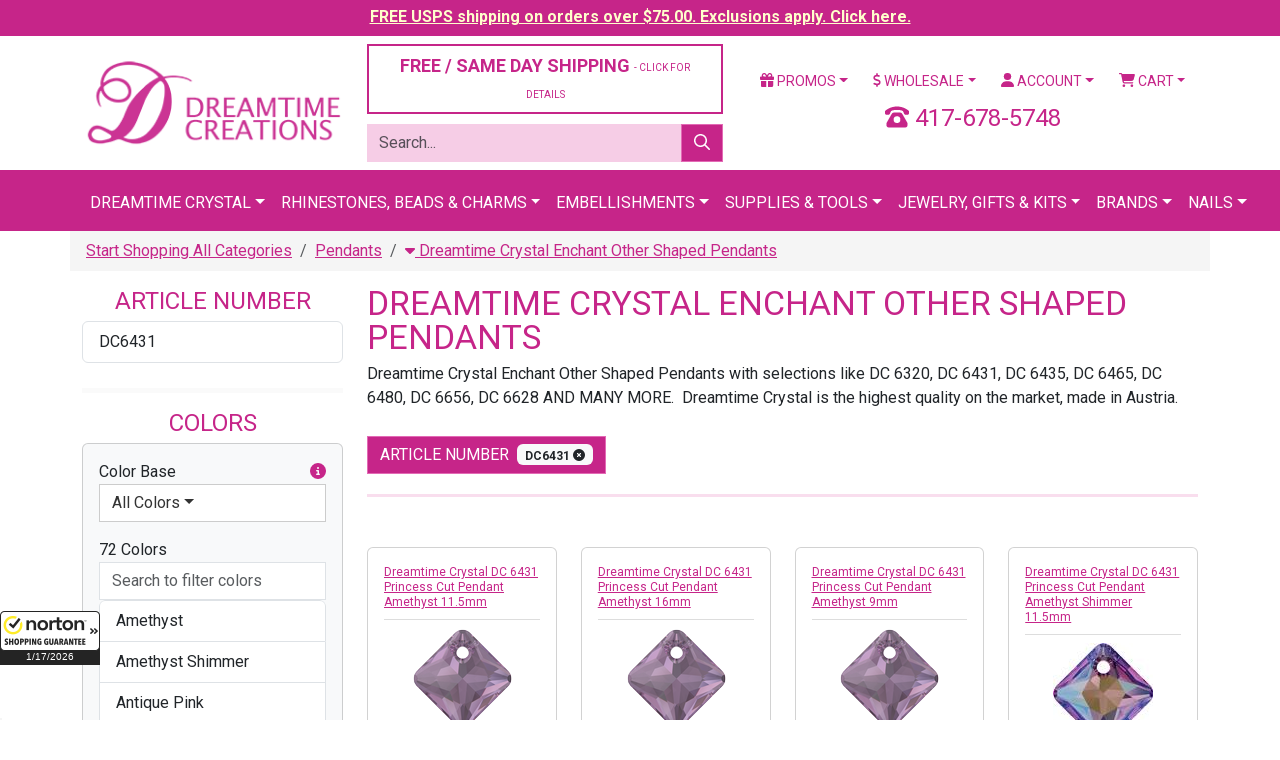

--- FILE ---
content_type: text/html;charset=UTF-8
request_url: https://www.dreamtimecreations.com/category/5406/other-pendants/?filter=1&company_id2=0&bulk=0&view=&by=&articleno=DC6431&coating=&color=&color_base_code=&designfor=&extcolor=&finish=&font=&height=&hole=&material=&row=&rowrange=&shank=&shape=&size=&strand=&style=&type=&width=
body_size: 26784
content:

<!doctype html>
<html lang="en">
<head>
<meta charset="utf-8">
<meta name="viewport" content="width=device-width, initial-scale=1">
<meta name="verify-v1" content="NlHwi5tM83i72mjWEOY1EcLg+yvGjEMeejxpIhxKH5M=">
<meta name="facebook-domain-verification" content="eboilleqh7s86moah1bwn04jxz2dk7">
<meta name="google-site-verification" content="9_S3dPr4sj3QgyDY99A_4vLZS1j57jJ-FTXhZ6s6d6w">
<meta name="google-site-verification" content="wINZ7Sd_RZUd4LeV64mRX8HStRRqF-HFd77pCXuUeq0">
<meta name="google-translate-customization" content="de745edc30765fa8-f274deb7aca3ebfc-gbdbce8145c2bfe4a-1a">
<meta name="msvalidate.01" content="DE36F90DE1B08F1E8F92A6DDBF79CD4D">
<meta name="google" value="notranslate">

<script src="https://cdn.searchspring.net/search/v3/js/searchspring.catalog.js?jw6lio"></script>
<link href="https://cdn.jsdelivr.net/npm/bootstrap@5.3.8/dist/css/bootstrap.min.css" rel="stylesheet" integrity="sha384-sRIl4kxILFvY47J16cr9ZwB07vP4J8+LH7qKQnuqkuIAvNWLzeN8tE5YBujZqJLB" crossorigin="anonymous">
<link href="https://fonts.googleapis.com/css?family=Roboto:400,400i,700,700i" rel="stylesheet">
<link href="/shared/css/plugins.css" rel="stylesheet">
<link href="/shared/css/application.css?v=20240126" rel="stylesheet">
<link href="/assets/favicon/favicon.ico" rel="shortcut icon">

			<title>Other Pendants &#x7c; Dreamtime Creations</title>
			<meta name="description" content="Dreamtime Creations is your &#x23;1 rhinestone and trim supply source since 1989. Choose from pendants, rhinestones, crystal beads, trim, appliqu&eacute;s, pearls, zippers and more. We also carry supplies such as Kandi Pro Tools, adhesives and applicators.">
			<meta name="twitter:card" content="summary">
			<meta name="twitter:site" content="@DTCreations">
			<meta name="twitter:title" content="Other Pendants &#x7c; Dreamtime Creations">
			<meta name="twitter:description" content="Dreamtime Crystal Enchant Other Shaped Pendants">
			
				<meta name="twitter:image" content="https://d13x80k168af0t.cloudfront.net/content/navigation/small/dreamtimecrystalotherpendants-20220312-161153.png">
			

	<script>
		dataLayer = [{
			'DATA_CART_CHILD_SKUS': '',
			'DATA_CART_PARENT_SKUS': '',
			'DATA_CATEGORY': '5406',
			'DATA_CUSTOMER': '',
			'DATA_PRODUCTS': '',
			'GOOGLE_REMARKETING_PRODUCT_ID': [],
			'GOOGLE_REMARKETING_PAGE_TYPE': 'category',
			'GOOGLE_REMARKETING_TOTAL_VALUE': '',
			'CART_ID': '0',
			'CART_SUBTOTAL': '0',
			
				'LOGGED_IN': '0',
				'USER_ID': '0'
			
		}];
	</script>


<script>
	(function(w,d,s,l,i){w[l]=w[l]||[];w[l].push({'gtm.start':
	new Date().getTime(),event:'gtm.js'});var f=d.getElementsByTagName(s)[0],
	j=d.createElement(s),dl=l!='dataLayer'?'&l='+l:'';j.async=true;j.src=
	'https://www.googletagmanager.com/gtm.js?id='+i+dl;f.parentNode.insertBefore(j,f);
	})(window,document,'script','dataLayer','GTM-5QLJGWX');
</script>
<script src="https://www.googletagmanager.com/gtag/js?id=G-CLYLWEB2ZL" async></script>
<script>
	window.dataLayer = window.dataLayer || [];
	function gtag(){dataLayer.push(arguments);}
	gtag('js', new Date());
	gtag('config', 'G-CLYLWEB2ZL', {'allow_enhanced_conversions':true});
</script>
<script>!function(){if(!window.klaviyo){window._klOnsite=window._klOnsite||[];try{window.klaviyo=new Proxy({},{get:function(n,i){return"push"===i?function(){var n;(n=window._klOnsite).push.apply(n,arguments)}:function(){for(var n=arguments.length,o=new Array(n),w=0;w<n;w++)o[w]=arguments[w];var t="function"==typeof o[o.length-1]?o.pop():void 0,e=new Promise((function(n){window._klOnsite.push([i].concat(o,[function(i){t&&t(i),n(i)}]))}));return e}}})}catch(n){window.klaviyo=window.klaviyo||[],window.klaviyo.push=function(){var n;(n=window._klOnsite).push.apply(n,arguments)}}}}();</script>
</head>
<body id="CategoryIndex" >

<noscript>
	<iframe src="https://www.googletagmanager.com/ns.html?id=GTM-5QLJGWX" width="0" height="0" style="display: none; visibility: hidden;"></iframe>
</noscript>

<div class="wrapper">

	
		
		
		<div class="row-fluid navbar-fixed-top header-tease">
			<div class="col">
				<p><a href="/promotions/" style="color: #ffffcc !important;">FREE USPS shipping on orders over $75.00. Exclusions apply. Click here.</a></p>
			</div>
		</div>
	

	<header class="header">

		

		<div class="container mt-2 mb-2">
			
			<div class="row vertical-align">
				<div class="col-6 col-xl-3">
					<a href="https://www.dreamtimecreations.com/" title="Dreamtime Creations"><img src="/assets/images/logo.png" alt="Dreamtime Creations" class="img-fluid"></a>
				</div>
				<div class="col-6 d-block d-xl-none">
					<a href="tel:417-678-5748" class="number-local float-end"><i class="fas fa-phone-rotary"></i> 417-678-5748</a>
				</div>
				
				<div class="col-xl-4 d-none d-xl-block">
					
						<div class="row">
							<div class="col-12">
								<div class="d-grid">
									<button class="btn btn-light btn-outlined" data-bs-toggle="modal" data-bs-target="#shippingPolicy" style="font-size: 18px; color: #C62589;">FREE / SAME DAY SHIPPING <span class="small-text">- CLICK FOR DETAILS</span></button>
								</div>
							</div>
						</div>
					
					<div class="row js_search_bar">
						<div class="col-12">
							<form action="https://www.dreamtimecreations.com/search/" method="get" class="block-search">
								<div class="input-group">
									<input type="text" name="criteria" value="" class="form-control js_search_bar_input" placeholder="Search...">
									<button type="submit" class="btn btn-primary js_search_bar_button"><i class="far fa-search"></i></button>
								</div>
							</form>
						</div>
					</div>
				</div>
				<div class="col-xl-5 d-none d-xl-block">
					<div class="row">
						<div class="col">
							<ul class="nav nav-pills nav-fill">
								<li class="nav-item dropdown">
									<a href="https://www.dreamtimecreations.com/promotions/" class="nav-link dropdown-toggle" data-bs-toggle="dropdown"><i class="fas fa-gift"></i> Promos</a>
									<ul class="dropdown-menu">
										<li><a href="https://www.dreamtimecreations.com/chart/" class="dropdown-item">Color Charts</a></li>
										<li><a href="https://www.dreamtimecreations.com/category/2889/closeout-products/" class="dropdown-item">Clearance</a></li>
										<li><a href="https://www.dreamtimecreations.com/promotions/" class="dropdown-item">Coupons &amp; Promotions</a></li>
										<li><a href="https://www.dreamtimecreations.com/contest/" class="dropdown-item">Contests</a></li>
										<li><a href="https://www.dreamtimecreations.com/crystal-club/" class="dropdown-item">Crystal Club</a></li>
										<li><a href="https://www.dreamtimecreations.com/category/2888/new-navigation-structure/specials/" class="dropdown-item">Specials</a></li>
										<li><hr class="dropdown-divider"></li>
										<li><a target="_blank" href="https://www.facebook.com/DreamtimeCreations" class="dropdown-item"><span data-icon="&#xe093;"></span> Friend Us On Facebook</a></li>
										<li><a target="_blank" href="https://twitter.com/dtcreations" class="dropdown-item"><span data-icon="&#xe094;"></span> Follow Us On Twitter</a></li>
										<li><a target="_blank" href="https://www.youtube.com/user/dreamtimecreations" class="dropdown-item"><span data-icon="&#xe0a3;"></span> Subscribe On YouTube</a></li>
										<li><a target="_blank" href="https://www.pinterest.com/DTCreations/" class="dropdown-item"><span data-icon="&#xe095;"></span> Pin Us On Pinterest</a></li>
										<li><a target="_blank" href="https://plus.google.com/+dreamtimecreations/posts" class="dropdown-item"><span data-icon="&#xe096;"></span> Follow us on G+</a></li>
										<li><a target="_blank" href="https://instagram.com/dreamtimecreations/" class="dropdown-item"><span data-icon="&#xe09a;"></span> Follow Us On Instagram</a></li>
										<li><a target="_blank" href="http://blog.dreamtimecreations.com/" class="dropdown-item"><span data-icon="&#x6a;"></span> Dreamtime University</a></li>
									</ul>
								</li>
								<li class="nav-item dropdown">
									<a href="https://www.dreamtimecreations.com/page/wholesale/" class="nav-link dropdown-toggle" data-bs-toggle="dropdown"><i class="fas fa-dollar-sign"></i> Wholesale</a>
									<ul class="dropdown-menu">
										<li><a href="https://www.dreamtimecreations.com/category/3604/retail-ready-items/" class="dropdown-item">Retail Ready Programs</a></li>
										<li><a href="https://www.dreamtimecreations.com/wholesale/apply2.cfm" class="dropdown-item">Submit A Wholesale Application</a></li>
										<li><a href="https://www.dreamtimecreations.com/page/nails/" class="dropdown-item">Nails</a></li>
										<li><a href="https://www.dreamtimecreations.com/wholesale/signup.cfm" class="dropdown-item">Star Club</a></li>
										<li><a href="https://www.dreamtimecreations.com/page/wholesale/" class="dropdown-item">Resources</a></li>
									</ul>
								</li>
								
									<li class="nav-item dropdown">
										<a href="https://www.dreamtimecreations.com/account/" class="nav-link dropdown-toggle" data-bs-toggle="dropdown"><i class="fas fa-user"></i> Account</a>
										<ul class="dropdown-menu">
											<li><a href="https://www.dreamtimecreations.com/account/" class="dropdown-item">Login / Create Account</a></li>
										</ul>
									</li>
								
								<li class="nav-item dropdown">
									<a href="#" class="nav-link dropdown-toggle" data-bs-toggle="dropdown"><i class="fas fa-shopping-cart"></i> Cart</a>
									<div class="dropdown-menu dropdown-menu-end p-3" style="width: 360px;">
										
										<div class="row mb-3">
											<div class="col-4"></div>
											<div class="col-8">
												<p>Subtotal: $0.00</p>
												
											</div>
										</div>
										<div class="row mb-3">
											<div class="col">
												<div class="d-grid gap-2">
													
													<a href="https://www.dreamtimecreations.com/cart/" class="btn btn-light btn-sm btn-outlined">View Cart</a>
												</div>
											</div>
										</div>
									</div>
								</li>
							</ul>
						</div>
					</div>
					<div class="clearfix mb-2"></div>
					<div class="row">
						
						<div class="col text-center fs-4" style="color: #C62589;">
							<i class="fas fa-phone-rotary"></i> 417-678-5748
						</div>
					</div>
				</div>
			</div>
			<div class="clearfix d-block d-xl-none mb-2"></div>
			<div class="row d-block d-xl-none">
				<div class="col">
					<ul class="nav nav-pills nav-fill">
						<li class="nav-item dropdown">
							<a href="https://www.dreamtimecreations.com/promotions/" class="nav-link dropdown-toggle" data-bs-toggle="dropdown"><i class="fas fa-gift"></i> Promos</a>
							<ul class="dropdown-menu">
								<li><a href="https://www.dreamtimecreations.com/chart/" class="dropdown-item">Color Charts</a></li>
								<li><a href="https://www.dreamtimecreations.com/category/2889/closeout-products/" class="dropdown-item">Clearance</a></li>
								<li><a href="https://www.dreamtimecreations.com/promotions/" class="dropdown-item">Coupons &amp; Promotions</a></li>
								<li><a href="https://www.dreamtimecreations.com/contest/" class="dropdown-item">Contests</a></li>
								<li><a href="https://www.dreamtimecreations.com/crystal-club/" class="dropdown-item">Crystal Club</a></li>
								<li><a href="https://www.dreamtimecreations.com/category/2888/new-navigation-structure/specials/" class="dropdown-item">Specials</a></li>
								<li><hr class="dropdown-divider"></li>
								<li><a target="_blank" href="https://www.facebook.com/DreamtimeCreations" class="dropdown-item"><span data-icon="&#xe093;"></span> Friend Us On Facebook</a></li>
								<li><a target="_blank" href="https://twitter.com/dtcreations" class="dropdown-item"><span data-icon="&#xe094;"></span> Follow Us On Twitter</a></li>
								<li><a target="_blank" href="https://www.youtube.com/user/dreamtimecreations" class="dropdown-item"><span data-icon="&#xe0a3;"></span> Subscribe On YouTube</a></li>
								<li><a target="_blank" href="https://www.pinterest.com/DTCreations/" class="dropdown-item"><span data-icon="&#xe095;"></span> Pin Us On Pinterest</a></li>
								<li><a target="_blank" href="https://plus.google.com/+dreamtimecreations/posts" class="dropdown-item"><span data-icon="&#xe096;"></span> Follow us on G+</a></li>
								<li><a target="_blank" href="https://instagram.com/dreamtimecreations/" class="dropdown-item"><span data-icon="&#xe09a;"></span> Follow Us On Instagram</a></li>
								<li><a target="_blank" href="http://blog.dreamtimecreations.com/" class="dropdown-item"><span data-icon="&#x6a;"></span> Dreamtime University</a></li>
							</ul>
						</li>
						<li class="nav-item dropdown">
							<a href="https://www.dreamtimecreations.com/page/wholesale/" class="nav-link dropdown-toggle" data-bs-toggle="dropdown"><i class="fas fa-dollar-sign"></i> Wholesale</a>
							<ul class="dropdown-menu">
								<li><a href="https://www.dreamtimecreations.com/category/3604/retail-ready-items/" class="dropdown-item">Retail Ready Programs</a></li>
								<li><a href="https://www.dreamtimecreations.com/wholesale/apply2.cfm" class="dropdown-item">Submit A Wholesale Application</a></li>
								<li><a href="https://www.dreamtimecreations.com/page/nails/" class="dropdown-item">Nails</a></li>
								<li><a href="https://www.dreamtimecreations.com/wholesale/signup.cfm" class="dropdown-item">Star Club</a></li>
								<li><a href="https://www.dreamtimecreations.com/page/wholesale/" class="dropdown-item">Resources</a></li>
							</ul>
						</li>
						
							<li class="nav-item"><a href="https://www.dreamtimecreations.com/account/" class="nav-link"><i class="fas fa-user"></i> Account</a></li>
						
						<li class="nav-item"><a href="https://www.dreamtimecreations.com/cart/" class="nav-link"><i class="fas fa-shopping-cart"></i> Cart</a></li>
					</ul>
				</div>
			</div>
			<div class="clearfix d-block d-xl-none mb-2"></div>
			
			
			<div class="row d-block d-xl-none js_search_bar">
				<div class="col">
					<form action="https://www.dreamtimecreations.com/search/" method="get" class="block-search">
						<div class="input-group">
							<input type="text" name="criteria" value="" class="form-control js_search_bar_input" placeholder="Search...">
							<button type="submit" class="btn btn-primary js_search_bar_button"><i class="far fa-search"></i></button>
						</div>
					</form>
				</div>
			</div>
			
		</div>

		<style type="text/css">
			.navbar .megamenu {
				padding: 1rem;
			}
			@media all and (min-width: 992px) {
				.navbar .has-megamenu {
					position: static !important;
				}
				.navbar .megamenu {
					left: 0;
					right: 0;
					width: 100%;
					margin-top: 0;
				}
			}
			@media (max-width: 991px) {
				.navbar.fixed-top .navbar-collapse, .navbar.sticky-top .navbar-collapse {
					overflow-y: auto;
					max-height: 90vh;
					margin-top: 10px;
				}
			}
			.header .navbar-main {
				background-color: #C62589 !important;
				text-transform: uppercase;
			}
			.header .navbar-main .navbar-brand {
				color: #FFFFFF;
			}
			.header .navbar-main .navbar-nav > li > a {
				/* font-weight: bold; */
				color: #FFFFFF;
				border-top: 5px solid transparent;
			}
			.header .navbar-main h6 {
				font-size: 16px;
				line-height: 20px;
				font-weight: bold;
				display: block;
				margin-bottom: 5px;
			}
			.header .navbar-main .megamenu-items > li a {
				color: #631244;
			}
			.header .navbar-main .megamenu-items > li > a {
				font-size: 14px;
				line-height: 19px;
				font-weight: bold;
				-webkit-transition: text-shadow 0.2s ease-in-out;
				transition: text-shadow 0.2s ease-in-out;
			}
			.header .navbar-main .megamenu-items > li:before {
				content: "\00a0";
				width: 3px;
				height: 22px;
				background-color: #7ff0ea;
				margin-right: 10px;
			}
			.header .navbar-main .megamenu-items > li:before {
				background-color: #f6cde6;
			}
		</style>

		<nav class="navbar navbar-expand-xl navbar-dark bg-primary navbar-main">
			<div class="container">
				<a href="#" class="navbar-brand d-block d-xl-none">Menu</a>
				<button type="button" class="navbar-toggler" data-bs-toggle="collapse" data-bs-target="#navbar-main-collapse"><span class="navbar-toggler-icon"></span></button>
				<div class="collapse navbar-collapse" id="navbar-main-collapse">
					<ul class="navbar-nav mx-auto">
						<li class="nav-item dropdown has-megamenu">
							<a href="#" class="nav-link dropdown-toggle" data-bs-toggle="dropdown">Dreamtime Crystal</a>
							<div class="dropdown-menu megamenu">
								<div class="row g-3">
									<div class="col-12 col-sm-6 col-lg-3">
										<div class="col-megamenu">
											<h6 class="title"><a href="https://www.dreamtimecreations.com/category/4289/shop-dreamtime-crystal/">Rhinestones</a></h6>
											<ul class="list-unstyled megamenu-items">
												<li><a href="https://www.dreamtimecreations.com/category/4291/dreamtime-crystal-dc-2088-flat-back-rhinestone/">DC 2088 Flat Backs</a></li>
												<li><a href="https://www.dreamtimecreations.com/category/4290/dreamtime-crystal-dc-2058-flat-back-rhinestone/">DC 2058 Flat Backs</a></li>
												<li><a href="https://www.dreamtimecreations.com/category/4296/dreamtime-crystal-dc-2303-pear-shaped-flat-back/">DC 2303 Pear Flat Backs</a></li>
												<li><a href="https://www.dreamtimecreations.com/category/4289/shop-dreamtime-crystal/"><em>Shop All</em></a></li>
											</ul>
											<div class="clearfix mb-3"></div>
											<h6 class="title"><a href="https://www.dreamtimecreations.com/category/4419/dreamtime-crystal-beads/">Beads</a></h6>
											<ul class="list-unstyled megamenu-items">
												<li><a href="https://www.dreamtimecreations.com/category/4420/dreamtime-crystal-dc-5000-round-beads/">DC 5000 Round</a></li>
												<li><a href="https://www.dreamtimecreations.com/category/4421/dreamtime-crystal-dc-5040-briolette-beads/">DC 5040 Briolette</a></li>
												<li><a href="https://www.dreamtimecreations.com/category/4426/dreamtime-crystal-dc-5328-bicone-beads/">DC 5328 Bicone</a></li>
												<li><a href="https://www.dreamtimecreations.com/category/4419/dreamtime-crystal-beads/"><em>Shop All</em></a></li>
											</ul>
											<div class="clearfix mb-3"></div>
											<h6 class="title"><a href="https://www.dreamtimecreations.com/category/5401/pendants/">Pendants</a></h6>
											<ul class="list-unstyled megamenu-items">
												<li><a href="https://www.dreamtimecreations.com/category/5402/teardrop-pendants/">Teardrop Pendants</a></li>
												<li><a href="https://www.dreamtimecreations.com/category/5403/heart-pendants/">Heart Pendants</a></li>
												<li><a href="https://www.dreamtimecreations.com/category/5405/round-pendants/">Round Pendants</a></li>
												<li><a href="https://www.dreamtimecreations.com/category/5406/other-pendants/">Other Pendants</a></li>
												<li><a href="https://www.dreamtimecreations.com/category/5401/pendants/"><em>Shop All</em></a></li>
											</ul>
										</div>
									</div>
									<div class="col-12 col-sm-6 col-lg-3">
										<div class="col-megamenu">
											<h6 class="title"><a href="https://www.dreamtimecreations.com/category/4314/dreamtime-crystal-hotfix-rhinestones/">Hotfix Rhinestones</a></h6>
											<ul class="list-unstyled megamenu-items">
												<li><a href="https://www.dreamtimecreations.com/category/4315/dreamtime-crystal-dc-2038-dc-2000-hotfix-rhinestone/">DC 2038 & DC 2000 Hotfix</a></li>
												<li><a href="https://www.dreamtimecreations.com/category/4316/dreamtime-crystal-dc-2078-hotfix-rhinestone/">DC 2078 Hotfix</a></li>
												<li><a href="https://www.dreamtimecreations.com/category/4321/dreamtime-crystal-dc-2303-pear-shaped-hotfix-rhinestones/">DC 2303 Pear Shaped Hotfix</a></li>
												<li><a href="https://www.dreamtimecreations.com/category/4314/dreamtime-crystal-hotfix-rhinestones/"><em>Shop All</em></a></li>
											</ul>
											<div class="clearfix mb-3"></div>
											<h6 class="title"><a href="https://www.dreamtimecreations.com/category/4352/dreamtime-crystal-sew-on-rhinestones/">Sew-On Rhinestones</a></h6>
											<ul class="list-unstyled megamenu-items">
												<li><a href="https://www.dreamtimecreations.com/category/4355/dreamtime-crystal-dc-3200-rivoli-sew-on-rhinestones/">DC 3200 Rivoli</a></li>
												<li><a href="https://www.dreamtimecreations.com/category/4356/dreamtime-crystal-dc-3223-navette-sew-on-rhinestones/">DC 3223 Navette</a></li>
												<li><a href="https://www.dreamtimecreations.com/category/4357/dreamtime-crystal-dc-3230-enchant-pear-sew-on-rhinestones/">DC 3230 Pear</a></li>
												<li><a href="https://www.dreamtimecreations.com/category/4352/dreamtime-crystal-sew-on-rhinestones/"><em>Shop All</em></a></li>
											</ul>
											<div class="clearfix mb-3"></div>
											<h6 class="title"><a href="https://www.dreamtimecreations.com/category/4337/dreamtime-crystal-pointed-back-rhinestones/">Pointed Back Rhinestones</a></h6>
											<ul class="list-unstyled megamenu-items">
												<li><a href="https://www.dreamtimecreations.com/category/4339/dreamtime-crystal-dc-1028-chaton-rhinestone/">DC 1028 Verve Chaton</a></li>
												<li><a href="https://www.dreamtimecreations.com/category/4340/dreamtime-crystal-dc-1122-rivoli-round-rhinestone/">DC 1122 Rivoli Round</a></li>
												<li><a href="https://www.dreamtimecreations.com/category/4341/dreamtime-crystal-dc-1088-verve-round-pointed-back-rhinestone/">DC 1088 Verve Round</a></li>
												<li><a href="https://www.dreamtimecreations.com/category/4337/dreamtime-crystal-pointed-back-rhinestones/"><em>Shop All</em></a></li>
											</ul>
										</div>
									</div>
									<div class="col-12 col-sm-6 col-lg-3">
										<div class="col-megamenu">
											<h6 class="title"><a href="https://www.dreamtimecreations.com/category/4360/dreamtime-crystal-fancy-rhinestones/">Fancy Stones</a></h6>
											<ul class="list-unstyled megamenu-items">
												<li><a href="https://www.dreamtimecreations.com/category/4361/dreamtime-crystal-dc-4120-oval-fancy-rhinestone/">DC 4120 Oval</a></li>
												<li><a href="https://www.dreamtimecreations.com/category/4372/dreamtime-crystal-dc-4320-pear-fancy-rhinestone/">DC 4320 Pear</a></li>
												<li><a href="https://www.dreamtimecreations.com/category/4380/dreamtime-crystal-dc-4470-cushion-square-fancy-rhinestone/">DC 4470 Cushion Square</a></li>
												<li><a href="https://www.dreamtimecreations.com/category/5459/dreamtime-crystal-rhinestone-bouquet-floral-jewelry-stems/">Floral Stems</a></li>
												<li><a href="https://www.dreamtimecreations.com/category/4360/dreamtime-crystal-fancy-rhinestones/"><em>Shop All</em></a></li>
											</ul>
											<div class="clearfix mb-3"></div>
											<h6 class="title"><a href="https://www.dreamtimecreations.com/category/4434/dreamtime-crystal-pearls/">Pearls</a></h6>
											<ul class="list-unstyled megamenu-items">
												<li><a href="https://www.dreamtimecreations.com/category/5546/buttons/">Buttons</a></li>
												
												<li><a href="https://www.dreamtimecreations.com/category/4437/dreamtime-crystal-dc-5810-round-pearls/">DC 5810 Round</a></li>
												<li><a href="https://www.dreamtimecreations.com/category/4438/dreamtime-crystal-dc-5817-cabochon-pearls/">DC 5817 Cabachon</a></li>
												<li><a href="https://www.dreamtimecreations.com/category/4440/dreamtime-crystal-dc-5824-rice-pearls/">DC 5824 Rice</a></li>
												<li><a href="https://www.dreamtimecreations.com/category/4434/dreamtime-crystal-pearls/"><em>Shop All</em></a></li>
											</ul>
										</div>
									</div>
									<div class="col-12 col-sm-6 col-lg-3">
										<div class="col-megamenu">
											<h6 class="title"><a href="https://www.dreamtimecreations.com/category/2706/tools-supplies/">Tools & Supplies</a></h6>
											<ul class="list-unstyled megamenu-items">
												<li><a href="https://www.dreamtimecreations.com/category/2715/adhesives/">Adhesives</a></li>
												<li><a href="https://www.dreamtimecreations.com/category/2707/color-charts/">Color Charts</a></li>
												<li><a href="https://www.dreamtimecreations.com/category/3060/chains/">Chains</a></li>
												<li><a href="https://www.dreamtimecreations.com/category/2644/findings/">Findings</a></li>
												<li><a href="https://www.dreamtimecreations.com/category/3160/nailheads-studs/">Nail Heads & Studs</a></li>
												<li><a href="https://www.dreamtimecreations.com/category/3066/fasteners-zippers/">Fasteners & Zippers</a></li>
												<li><a href="https://www.dreamtimecreations.com/category/2706/tools-supplies/"><em>Shop All</em></a></li>
											</ul>
											<div class="clearfix mb-3"></div>
											<h6 class="title"><a href="https://www.dreamtimecreations.com/category/5429/metal-trimmings/">Metal Trimmings</a></h6>
											<ul class="list-unstyled megamenu-items">
												<li><a href="https://www.dreamtimecreations.com/category/5336/bling-in-the-ring-pre-set-dreamtime-crystal-stones/">Bling In The Ring</a></li>
												<li><a href="https://www.dreamtimecreations.com/category/5630/dreamtime-crystal-mesh/">Crystal Mesh</a></li>
												<li><a href="https://www.dreamtimecreations.com/category/5331/filigrees/">Filigrees</a></li>
												<li><a href="https://www.dreamtimecreations.com/category/5393/links-charms/">Links & Charms</a></li>
												<li><a href="https://www.dreamtimecreations.com/category/5332/dreamtime-crystal-rivets/">Rivets</a></li>
												<li><a href="https://www.dreamtimecreations.com/category/5831/dreamtime-crystal-rose-montees/">Rose Montees</a></li>
												<li><a href="https://www.dreamtimecreations.com/category/5430/dreamtime-crystal-rose-pins/">Rose Pins</a></li>
												
												
												<li><a href="https://www.dreamtimecreations.com/category/5429/metal-trimmings/"><em>Shop All</em></a></li>
											</ul>
										</div>
									</div>
								</div>
								<div class="row mt-3 g-3">
									<div class="col-12">
										<div class="d-grid">
											<a href="https://www.dreamtimecreations.com/category/4289/shop-dreamtime-crystal/" class="btn btn-secondary btn-lg"><i class="fas fa-play"></i> Shop All Dreamtime Crystal</a>
										</div>
									</div>
								</div>
							</div>
						</li>
						<li class="nav-item dropdown has-megamenu">
							<a href="#" class="nav-link dropdown-toggle" data-bs-toggle="dropdown">Rhinestones, Beads &amp; Charms</a>
							<div class="dropdown-menu megamenu">
								<div class="row g-3">
									<div class="col-12 col-sm-6 col-lg-3">
										<h6 class="title"><a href="https://www.dreamtimecreations.com/category/1970/rhinestones/">Rhinestones</a></h6>
										<ul class="list-unstyled megamenu-items">
											<li><a href="https://www.dreamtimecreations.com/category/1971/flatback-rhinestones/">Flat Back</a></li>
											<li><a href="https://www.dreamtimecreations.com/category/2086/hot-fix-rhinestones/">Hotfix</a></li>
											<li><a href="https://www.dreamtimecreations.com/category/2143/fancy-rhinestones-settings/">Fancy</a></li>
											<li><a href="https://www.dreamtimecreations.com/category/1970/rhinestones/"><em>Shop All</em></a></li>
										</ul>
										<div class="clearfix mb-3"></div>
										<h6 class="title"><a href="https://www.dreamtimecreations.com/category/2969/stones-in-settings/">Stones in Settings</a></h6>
										<ul class="list-unstyled megamenu-items">
											<li><a href="https://www.dreamtimecreations.com/category/2981/rhinestones-in-jewelry-settings/">Jewelry Settings</a></li>
											<li><a href="https://www.dreamtimecreations.com/category/2970/stones-in-pronged-settings/">Pronged Settings</a></li>
											<li><a href="https://www.dreamtimecreations.com/category/2975/stones-in-sew-on-settings/">Sew On Settings</a></li>
											<li><a href="https://www.dreamtimecreations.com/category/2969/stones-in-settings/"><em>Shop All</em></a></li>
										</ul>
									</div>
									<div class="col-12 col-sm-6 col-lg-3">
										<h6 class="title"><a href="https://www.dreamtimecreations.com/category/2345/beads/">Beads</a></h6>
										<ul class="list-unstyled megamenu-items">
											<li><a href="https://www.dreamtimecreations.com/category/4420/dreamtime-crystal-dc-5000-round-beads/">DC 5000 Round</a></li>
											<li><a href="https://www.dreamtimecreations.com/category/4424/dreamtime-crystal-dc-5045-rondelle-beads/">DC 5045 Rondelle</a></li>
											<li><a href="https://www.dreamtimecreations.com/category/4430/dreamtime-crystal-dc-5741-love-beads/">DC 5741 Love Beads</a></li>
											<li><a href="https://www.dreamtimecreations.com/category/2345/beads/"><em>Shop All</em></a></li>
										</ul>
										<div class="clearfix mb-3"></div>
										<h6 class="title"><a href="https://www.dreamtimecreations.com/category/2706/tools-supplies/">Tools & Supplies</a></h6>
										<ul class="list-unstyled megamenu-items">
											<li><a href="https://www.dreamtimecreations.com/product/28566/crystal-katana-crystal-ninja/">Crystal Katana</a></li>
											<li><a href="https://www.dreamtimecreations.com/category/2715/adhesives/">Adhesives</a></li>
											<li><a href="https://www.dreamtimecreations.com/chart/">Color Charts</a></li>
											<li><a href="https://www.dreamtimecreations.com/category/2706/tools-supplies/"><em>Shop All</em></a></li>
										</ul>
									</div>
									<div class="col-12 col-sm-6 col-lg-3">
										<h6 class="title"><a href="https://www.dreamtimecreations.com/category/2553/pendants/">Pendants</a></h6>
										<ul class="list-unstyled megamenu-items">
											<li><a href="https://www.dreamtimecreations.com/category/2641/preciosa-pendants/">Preciosa Pendants</a></li>
											<li><a href="https://www.dreamtimecreations.com/category/2643/spark-crystal-pendants/">Spark Pendants</a></li>
											<li><a href="https://www.dreamtimecreations.com/category/2636/german-pendants/">German Pendants</a></li>
											<li><a href="https://www.dreamtimecreations.com/category/2553/pendants/"><em>Shop All</em></a></li>
										</ul>
										<div class="clearfix mb-3"></div>
										<h6 class="title"><a href="https://www.dreamtimecreations.com/category/3261/charms/">Charms</a></h6>
										<ul class="list-unstyled megamenu-items">
											<li><a href="https://www.dreamtimecreations.com/category/3266/rhinestone-charms/">Rhinestone Charms</a></li>
											<li><a href="https://www.dreamtimecreations.com/category/2697/tierracast-quality-in-the-making/">TierraCast</a></li>
											<li><a href="https://www.dreamtimecreations.com/category/3262/ez-charms-bracelets/">EZ CHARMS & BRACELETS</a></li>
											<li><a href="https://www.dreamtimecreations.com/category/3261/charms/"><em>Shop All</em></a></li>
										</ul>
									</div>
									<div class="col-12 col-sm-6 col-lg-3">
										<h6 class="title"><a href="https://www.dreamtimecreations.com/category/2950/cabochons/">Cabochons</a></h6>
										<ul class="list-unstyled megamenu-items">
											<li><a href="https://www.dreamtimecreations.com/category/2952/flatback-cabochons/">Flat Back Cabochons</a></li>
											<li><a href="https://www.dreamtimecreations.com/category/2967/turquoise-cabochons/">Turquoise Cabochons</a></li>
											<li><a href="https://www.dreamtimecreations.com/category/2966/flat-back-cabochon-german-cameos/">German Cabochons</a></li>
											<li><a href="https://www.dreamtimecreations.com/category/2950/cabochons/"><em>Shop All</em></a></li>
										</ul>
										<div class="clearfix mb-3"></div>
										<h6 class="title"><a href="https://www.dreamtimecreations.com/category/3231/pearls/">Pearls</a></h6>
										<ul class="list-unstyled megamenu-items">
											<li><a href="https://www.dreamtimecreations.com/category/3240/flat-back-pearls/">Flat Back Pearls</a></li>
											<li><a href="https://www.dreamtimecreations.com/category/3249/round-pearls/">Round Pearls</a></li>
											<li><a href="https://www.dreamtimecreations.com/category/3256/hot-fix-pearls/">Hotfix Pearls</a></li>
											<li><a href="https://www.dreamtimecreations.com/category/3231/pearls/"><em>Shop All</em></a></li>
										</ul>
									</div>
								</div>
							</div>
						</li>
						<li class="nav-item dropdown has-megamenu">
							<a href="#" class="nav-link dropdown-toggle" data-bs-toggle="dropdown">Embellishments</a>
							<div class="dropdown-menu megamenu">
								<div class="row g-3">
									<div class="col-12 col-sm-6 col-lg-3">
										<h6 class="title"><a href="https://www.dreamtimecreations.com/category/2532/jewelry-blanks/">Jewelry Blanks</a></h6>
										<ul class="list-unstyled megamenu-items">
											<li><a href="https://www.dreamtimecreations.com/category/2548/empty-cupchain/">Empty Cupchain</a></li>
											<li><a href="https://www.dreamtimecreations.com/category/2547/crystal-collection-jewelry-blanks/">Crystal Collection</a></li>
											<li><a href="https://www.dreamtimecreations.com/category/2549/jewelry-mounts-settings/">Jewelry Mounts & Settings</a></li>
											<li><a href="https://www.dreamtimecreations.com/category/2532/jewelry-blanks/"><em>Shop All</em></a></li>
										</ul>
									</div>
									<div class="col-12 col-sm-6 col-lg-3">
										<h6 class="title"><a href="https://www.dreamtimecreations.com/category/2982/trims/">Trims</a></h6>
										<ul class="list-unstyled megamenu-items">
											<li><a href="https://www.dreamtimecreations.com/category/3021/rhinestone-trims/">Rhinestone Trims</a></li>
											<li><a href="https://www.dreamtimecreations.com/category/3020/beaded-trims/">Beaded Trims</a></li>
											<li><a href="https://www.dreamtimecreations.com/category/2983/appliques/">Appliques</a></li>
											<li><a href="https://www.dreamtimecreations.com/category/2982/trims/"><em>Shop All</em></a></li>
										</ul>
									</div>
									<div class="col-12 col-sm-6 col-lg-3">
										<h6 class="title"><a href="https://www.dreamtimecreations.com/category/3033/appliques/iron-on-transfers/">Transfers</a></h6>
										<ul class="list-unstyled megamenu-items">
											<li><a href="https://www.dreamtimecreations.com/category/3042/iron-on-letters/">Alphabet</a></li>
											<li><a href="https://www.dreamtimecreations.com/category/3048/bridal-iron-on-transfers/">Bridal</a></li>
											<li><a href="https://www.dreamtimecreations.com/category/3037/sports-iron-on-transfers/">Sports</a></li>
											<li><a href="https://www.dreamtimecreations.com/category/3033/appliques/iron-on-transfers/"><em>Shop All</em></a></li>
										</ul>
									</div>
									<div class="col-12 col-sm-6 col-lg-3">
										<h6 class="title"><a href="https://www.dreamtimecreations.com/category/3066/fasteners-zippers/">Fasteners & Zippers</a></h6>
										<ul class="list-unstyled megamenu-items">
											<li><a href="https://www.dreamtimecreations.com/category/3067/snaps-eyelets/">Snaps & Eyelets</a></li>
											<li><a href="https://www.dreamtimecreations.com/category/3279/rivets/">Rivets</a></li>
											<li><a href="https://www.dreamtimecreations.com/category/3295/crystal-rhinestone-rivet-setting-equipment/">Rivets Setting Tools</a></li>
											<li><a href="https://www.dreamtimecreations.com/category/3066/fasteners-zippers/"><em>Shop All</em></a></li>
										</ul>
									</div>
								</div>
							</div>
						</li>
						<li class="nav-item dropdown has-megamenu">
							<a href="#" class="nav-link dropdown-toggle" data-bs-toggle="dropdown">Supplies &amp; Tools</a>
							<div class="dropdown-menu megamenu">
								<div class="row g-3">
									<div class="col-12 col-sm-6 col-lg-3">
										<h6 class="title"><a href="https://www.dreamtimecreations.com/category/3060/chains/">Chains</a></h6>
										<ul class="list-unstyled megamenu-items">
											<li><a href="https://www.dreamtimecreations.com/category/3061/cup-chains/">Cupchain</a></li>
											<li><a href="https://www.dreamtimecreations.com/category/3229/beaded-jewelry-chain/">Beaded Chain</a></li>
											<li><a href="https://www.dreamtimecreations.com/category/3228/chain/">Regular Chains</a></li>
											<li><a href="https://www.dreamtimecreations.com/category/3060/chains/"><em>Shop All</em></a></li>
										</ul>
									</div>
									<div class="col-12 col-sm-6 col-lg-3">
										<h6 class="title"><a href="https://www.dreamtimecreations.com/category/3125/nailheads-settings/">Nailhead & Settings</a></h6>
										<ul class="list-unstyled megamenu-items">
											<li><a href="https://www.dreamtimecreations.com/category/3157/rim-sets/">Rim Sets</a></li>
											<li><a href="https://www.dreamtimecreations.com/category/3160/nailheads-studs/">Nailhead & Studs</a></li>
											<li><a href="https://www.dreamtimecreations.com/category/3126/iron-on-metals/">Iron On Metals</a></li>
											<li><a href="https://www.dreamtimecreations.com/category/3125/nailheads-settings/"><em>Shop All</em></a></li>
										</ul>
									</div>
									<div class="col-12 col-sm-6 col-lg-3">
										<h6 class="title"><a href="https://www.dreamtimecreations.com/category/2644/findings/">Findings</a></h6>
										<ul class="list-unstyled megamenu-items">
											<li><a href="https://www.dreamtimecreations.com/category/2690/jump-rings/">Jump Rings</a></li>
											<li><a href="https://www.dreamtimecreations.com/category/2689/rhinestone-chain-ends-connectors/">Chain Ends</a></li>
											<li><a href="https://www.dreamtimecreations.com/category/2645/rhinestone-findings-and-components/">Rhinestone Components</a></li>
											<li><a href="https://www.dreamtimecreations.com/category/2644/findings/"><em>Shop All</em></a></li>
										</ul>
									</div>
									<div class="col-12 col-sm-6 col-lg-3">
										<h6 class="title"><a href="https://www.dreamtimecreations.com/category/2706/tools-supplies/">Tools & Supplies</a></h6>
										<ul class="list-unstyled megamenu-items">
											<li><a href="https://www.dreamtimecreations.com/category/2715/adhesives/">Adhesives</a></li>
											<li><a href="https://www.dreamtimecreations.com/category/2714/cup-chain-tools/">Cup Chain Tools</a></li>
											<li><a href="https://www.dreamtimecreations.com/category/2711/hotfix-tools/">Hotfix Tools</a></li>
											<li><a href="https://www.dreamtimecreations.com/category/2706/tools-supplies/"><em>Shop All</em></a></li>
										</ul>
									</div>
								</div>
							</div>
						</li>
						<li class="nav-item dropdown has-megamenu">
							<a href="#" class="nav-link dropdown-toggle" data-bs-toggle="dropdown">Jewelry, Gifts &amp; Kits</a>
							<div class="dropdown-menu megamenu">
								<div class="row g-3">
									<div class="col-12 col-sm-6 col-lg-3">
										<h6 class="title"><a href="https://www.dreamtimecreations.com/category/3994/swarovski-collections/"><img src="/shared/img/swan-logo-64x64.png" style="max-height: 20px;"> Swarovski Collections</a></h6>
										<ul class="list-unstyled megamenu-items">
											<li><a href="https://www.dreamtimecreations.com/category/3996/swarovski-collections-figurines/">Figurines</a></li>
											<li><a href="https://www.dreamtimecreations.com/category/3995/swarovski-collections-ornaments/">Ornaments</a></li>
											<li><a href="https://www.dreamtimecreations.com/category/3997/swarovski-collections-finished-jewelry/">Finished Jewelry</a></li>
											<li><a href="https://www.dreamtimecreations.com/category/3994/swarovski-collections/"><em>Shop All</em></a></li>
										</ul>
										<div class="clearfix mb-3"></div>
										<h6 class="title"><a href="https://www.dreamtimecreations.com/product/5549/gift-certificate/">Gift Certificates</a></h6>
									</div>
									<div class="col-12 col-sm-6 col-lg-3">
										<h6 class="title"><a href="https://www.dreamtimecreations.com/category/2803/jewelry/">Jewelry</a></h6>
										<ul class="list-unstyled megamenu-items">
											<li><a href="https://www.dreamtimecreations.com/category/2804/earrings/">Earrings</a></li>
											<li><a href="https://www.dreamtimecreations.com/category/2817/necklaces-chokers/">Necklaces & Chokers</a></li>
											<li><a href="https://www.dreamtimecreations.com/category/4102/swarovski-collections-limited-selection/">Sale</a></li>
											<li><a href="https://www.dreamtimecreations.com/category/2803/jewelry/"><em>Shop All</em></a></li>
										</ul>
									</div>
									<div class="col-12 col-sm-6 col-lg-3">
										<h6 class="title"><a href="https://www.dreamtimecreations.com/category/2847/apparel-accessories/">Apparel & Accessories</a></h6>
										<ul class="list-unstyled megamenu-items">
											<li><a href="https://www.dreamtimecreations.com/category/2868/hair-accessories/">Hair Accessories</a></li>
											<li><a href="https://www.dreamtimecreations.com/category/4255/rhinestoned-face-masks/">Rhinestone Face Masks</a></li>
											<li><a href="https://www.dreamtimecreations.com/category/3662/game-time-bling-handcrafted-beads-pendants-and-jewelry/">Game Time Bling</a></li>
											<li><a href="https://www.dreamtimecreations.com/category/2847/apparel-accessories/"><em>Shop All</em></a></li>
										</ul>
									</div>
									<div class="col-12 col-sm-6 col-lg-3">
										<h6 class="title"><a href="https://www.dreamtimecreations.com/category/3058/kits/">Kits</a></h6>
										<ul class="list-unstyled megamenu-items">
											<li><a href="https://www.dreamtimecreations.com/category/3566/jewelry-kits/">Jewelry Kits</a></li>
											<li><a href="https://www.dreamtimecreations.com/category/3567/tool-kits/">Tool Kits</a></li>
											<li><a href="https://www.dreamtimecreations.com/category/3568/ceralun-kits/">Ceralun Kits</a></li>
											<li><a href="https://www.dreamtimecreations.com/category/3058/kits/"><em>Shop All</em></a></li>
										</ul>
									</div>
								</div>
							</div>
						</li>
						<li class="nav-item dropdown">
							<a href="#" class="nav-link dropdown-toggle" data-bs-toggle="dropdown">Brands</a>
							<ul class="dropdown-menu dropdown-menu-end">
								<li><a href="https://www.dreamtimecreations.com/category/4289/shop-dreamtime-crystal/" class="dropdown-item">Dreamtime Crystal</a></li>
								<li><a href="https://www.dreamtimecreations.com/category/3645/shop-alora/" class="dropdown-item">Alora</a></li>
								<li><a href="https://www.dreamtimecreations.com/category/3599/shop-preciosa/" class="dropdown-item">Preciosa</a></li>
								<li><a href="https://www.dreamtimecreations.com/category/5469/shop-bling/" class="dropdown-item">Bling!</a></li>
								<li><a href="https://www.dreamtimecreations.com/category/3646/shop-spark/" class="dropdown-item">Spark</a></li>
								
								<li><a href="https://www.dreamtimecreations.com/category/3662/game-time-bling-handcrafted-beads-pendants-and-jewelry/" class="dropdown-item">Game Time Bling</a></li>
								
								<li><a href="https://www.dreamtimecreations.com/category/2697/tierracast-quality-in-the-making/" class="dropdown-item">TierraCast</a></li>
								<li><a href="https://www.dreamtimecreations.com/category/3994/swarovski-collections/" class="dropdown-item"><img src="/shared/img/swan-logo-64x64.png" style="max-height: 20px;"> Swarovski Collections</a></li>
								<li><a href="https://www.dreamtimecreations.com/category/4187/swarovski-optik/" class="dropdown-item"><img src="/shared/img/optik-logo-64x64.png" style="max-height: 20px;"> Swarovski Optik</a></li>
							</ul>
						</li>
						<li class="nav-item dropdown">
							<a href="#" class="nav-link dropdown-toggle" data-bs-toggle="dropdown">Nails</a>
							<ul class="dropdown-menu dropdown-menu-end">
								<li><a href="https://www.dreamtimecreations.com/category/4240/nails/" class="dropdown-item">Bling For Nails</a></li>
								<li><a href="https://www.dreamtimecreations.com/category/4286/tino-vo/" class="dropdown-item">Tino Vo</a></li>
							</ul>
						</li>
					</ul>
				</div>
			</div>
		</nav>

	</header>

	<div class="content">

		

<div class="content">

	<div class="container">

		<div class="row">

			 

							<ul class="breadcrumb">

							
								

									<li class="breadcrumb-item"><a href="https://www.dreamtimecreations.com/category/1943/all-categories/">Start Shopping All Categories</a></li>

								
									
											<li class="breadcrumb-item"><a href="https://www.dreamtimecreations.com/category/5401/pendants/">Pendants</a></li>
										
									<li class="breadcrumb-item dropdown">
										<a href="#" data-bs-toggle="dropdown"><i class="fas fa-caret-down"></i> Dreamtime Crystal Enchant Other Shaped Pendants</a>
										<ul class="dropdown-menu" >
											
												<li><a href="https://www.dreamtimecreations.com/category/5736/bling-pendants/" class="dropdown-item" title="Bling&#x21; Pendants" >Bling! Pendants</a></li>
											
												<li><a href="https://www.dreamtimecreations.com/category/5403/heart-pendants/" class="dropdown-item" title="Dreamtime Crystal Enchant Heart Shaped Pendants" >Dreamtime Crystal Enchant Heart Shaped Pendants</a></li>
											
												<li><a href="https://www.dreamtimecreations.com/category/5406/other-pendants/" class="dropdown-item" title="Dreamtime Crystal Enchant Other Shaped Pendants" >Dreamtime Crystal Enchant Other Shaped Pendants</a></li>
											
												<li><a href="https://www.dreamtimecreations.com/category/5405/round-pendants/" class="dropdown-item" title="Dreamtime Crystal Enchant Round Shaped Pendants" >Dreamtime Crystal Enchant Round Shaped Pendants</a></li>
											
												<li><a href="https://www.dreamtimecreations.com/category/5402/teardrop-pendants/" class="dropdown-item" title="Dreamtime Crystal Enchant Teardrop Shaped Pendants" >Dreamtime Crystal Enchant Teardrop Shaped Pendants</a></li>
											
										</ul>
									</li>
								
							</ul>

						

		</div>

	</div>

</div>



<div class="content">

	<div class="container">

		<div class="row js_navigations">

			<div class="clearfix"></div>

<div class="col-md-3">

	<aside class="sidebar row">

		<div class="sidebar-section col-md-12 col-lg-12 col-sm-12 col-xs-12" id="category-filter">

			
			

		<div class="accordion mt-3 d-block d-md-none" id="accordionFilters">
			<div class="accordion-item">
				<h2 class="accordion-header"><button type="button" class="accordion-button collapsed" data-bs-toggle="collapse" data-bs-target="#collapseFilters">Show Filtering Options</button></h2>
				<div id="collapseFilters" class="accordion-collapse collapse" data-bs-parent="#accordionFilters">
					<div class="accordion-body">

						
						

							<section class="sidebar-section sidebar-section-articleno">

								
								

									<h4 class="sidebar-title text-md-center">ARTICLE NUMBER</h4>

								

										<div class="list-group">
											

													<a href="https://www.dreamtimecreations.com/category/5406/other-pendants/?filter=1&company_id2=0&bulk=0&view=&by=&articleno=&coating=&color=&color_base_code=&designfor=&extcolor=&finish=&font=&height=&hole=&material=&outerring=&row=&rowrange=&shank=&shape=&size=&strand=&style=&type=&width=" class="current-filter list-group-item">DC6431</a>

												
										</div>

									

							</section>

						

							<section class="sidebar-section sidebar-section-color">

								
								
										<h4 class="sidebar-title text-md-center">COLORS</h4>
									

										<div class="color-filter">
											<form name="filter-colors-by-color-base" class="ajaxOnLoad">
												<input type="hidden" name="COLOR_BASE_CODE" value="" />
												<input type="hidden" name="NID" value="5406" />
											</form>
										</div>

									

							</section>

						

							<section class="sidebar-section sidebar-section-country">

								
								

									<h4 class="sidebar-title text-md-center">COUNTRY</h4>

								

										<div class="list-group">
											

													<a href="https://www.dreamtimecreations.com/category/5406/other-pendants/?filter=1&company_id2=0&bulk=0&view=&by=&articleno=DC6431&coating=&color=&color_base_code=&designfor=&extcolor=&finish=&font=&height=&hole=&material=&outerring=&row=&rowrange=&shank=&shape=&size=&strand=&style=&type=&width=" class=" list-group-item">Austria</a>

												
										</div>

									

							</section>

						

							<section class="sidebar-section sidebar-section-shape">

								
								

									<h4 class="sidebar-title text-md-center">SHAPE</h4>

								

										<div class="list-group">
											

													<a href="https://www.dreamtimecreations.com/category/5406/other-pendants/?filter=1&company_id2=0&bulk=0&view=&by=&articleno=DC6431&coating=&color=&color_base_code=&designfor=&extcolor=&finish=&font=&height=&hole=&material=&outerring=&row=&rowrange=&shank=&shape=Diamond&size=&strand=&style=&type=&width=" class=" list-group-item">Diamond</a>

												
										</div>

									

							</section>

						

							<section class="sidebar-section sidebar-section-size">

								
								

									<h4 class="sidebar-title text-md-center">SIZE</h4>

								

										<div class="list-group">
											

													<a href="https://www.dreamtimecreations.com/category/5406/other-pendants/?filter=1&company_id2=0&bulk=0&view=&by=&articleno=DC6431&coating=&color=&color_base_code=&designfor=&extcolor=&finish=&font=&height=&hole=&material=&outerring=&row=&rowrange=&shank=&shape=&size=09%20mm&strand=&style=&type=&width=" class=" list-group-item">09 mm</a>

												

													<a href="https://www.dreamtimecreations.com/category/5406/other-pendants/?filter=1&company_id2=0&bulk=0&view=&by=&articleno=DC6431&coating=&color=&color_base_code=&designfor=&extcolor=&finish=&font=&height=&hole=&material=&outerring=&row=&rowrange=&shank=&shape=&size=11%2E5%20mm&strand=&style=&type=&width=" class=" list-group-item">11.5 mm</a>

												

													<a href="https://www.dreamtimecreations.com/category/5406/other-pendants/?filter=1&company_id2=0&bulk=0&view=&by=&articleno=DC6431&coating=&color=&color_base_code=&designfor=&extcolor=&finish=&font=&height=&hole=&material=&outerring=&row=&rowrange=&shank=&shape=&size=16%20mm&strand=&style=&type=&width=" class=" list-group-item">16 mm</a>

												
										</div>

									

							</section>

						

							<section class="sidebar-section sidebar-section-type">

								
								

									<h4 class="sidebar-title text-md-center">TYPE</h4>

								

										<div class="list-group">
											

													<a href="https://www.dreamtimecreations.com/category/5406/other-pendants/?filter=1&company_id2=0&bulk=0&view=&by=&articleno=DC6431&coating=&color=&color_base_code=&designfor=&extcolor=&finish=&font=&height=&hole=&material=&outerring=&row=&rowrange=&shank=&shape=&size=&strand=&style=&type=Pendant&width=" class=" list-group-item">Pendant</a>

												
										</div>

									

							</section>

						

						<h4 class="sidebar-title text-md-center">VIEW</h4>
						<div class="list-group" style="margin-bottom:0;">
							
								<div class="list-group">
									<a href="https://www.dreamtimecreations.com/category/5406/other-pendants/?filter=1&company_id2=0&bulk=0&view=steps&by=&articleno=DC6431&coating=&color=&color_base_code=&designfor=&extcolor=&finish=&font=&height=&hole=&material=&outerring=&row=&rowrange=&shank=&shape=&size=&strand=&style=&type=&width=" class="list-group-item">Product Finder</a>
									<a href="https://www.dreamtimecreations.com/category/5406/other-pendants/?filter=1&company_id2=0&bulk=0&view=&by=&articleno=DC6431&coating=&color=&color_base_code=&designfor=&extcolor=&finish=&font=&height=&hole=&material=&outerring=&row=&rowrange=&shank=&shape=&size=&strand=&style=&type=&width=" class="list-group-item">Standard View</a>
									<a href="https://www.dreamtimecreations.com/category/5406/other-pendants/?filter=1&company_id2=0&bulk=1&view=&by=&articleno=DC6431&coating=&color=&color_base_code=&designfor=&extcolor=&finish=&font=&height=&hole=&material=&outerring=&row=&rowrange=&shank=&shape=&size=&strand=&style=&type=&width=" class="list-group-item">Bulk View</a>
								</div>
							
						</div>

					</div>
				</div>
			</div>
		</div>

		<div class="d-none d-md-block">

			
			

				<section class="sidebar-section sidebar-section-articleno">

					
					

						<h4 class="sidebar-title text-md-center">ARTICLE NUMBER</h4>

					

							<div class="list-group">
								

										<a href="https://www.dreamtimecreations.com/category/5406/other-pendants/?filter=1&company_id2=0&bulk=0&view=&by=&articleno=&coating=&color=&color_base_code=&designfor=&extcolor=&finish=&font=&height=&hole=&material=&outerring=&row=&rowrange=&shank=&shape=&size=&strand=&style=&type=&width=" class="current-filter list-group-item">DC6431</a>

									
							</div>

						

				</section>

			

				<section class="sidebar-section sidebar-section-color">

					
					
							<h4 class="sidebar-title text-md-center">COLORS</h4>
						

							<div class="color-filter">
								<form name="filter-colors-by-color-base" class="ajaxOnLoad">
									<input type="hidden" name="COLOR_BASE_CODE" value="" />
									<input type="hidden" name="NID" value="5406" />
								</form>
							</div>

						

				</section>

			

				<section class="sidebar-section sidebar-section-country">

					
					

						<h4 class="sidebar-title text-md-center">COUNTRY</h4>

					

							<div class="list-group">
								

										<a href="https://www.dreamtimecreations.com/category/5406/other-pendants/?filter=1&company_id2=0&bulk=0&view=&by=&articleno=DC6431&coating=&color=&color_base_code=&designfor=&extcolor=&finish=&font=&height=&hole=&material=&outerring=&row=&rowrange=&shank=&shape=&size=&strand=&style=&type=&width=" class=" list-group-item">Austria</a>

									
							</div>

						

				</section>

			

				<section class="sidebar-section sidebar-section-shape">

					
					

						<h4 class="sidebar-title text-md-center">SHAPE</h4>

					

							<div class="list-group">
								

										<a href="https://www.dreamtimecreations.com/category/5406/other-pendants/?filter=1&company_id2=0&bulk=0&view=&by=&articleno=DC6431&coating=&color=&color_base_code=&designfor=&extcolor=&finish=&font=&height=&hole=&material=&outerring=&row=&rowrange=&shank=&shape=Diamond&size=&strand=&style=&type=&width=" class=" list-group-item">Diamond</a>

									
							</div>

						

				</section>

			

				<section class="sidebar-section sidebar-section-size">

					
					

						<h4 class="sidebar-title text-md-center">SIZE</h4>

					

							<div class="list-group">
								

										<a href="https://www.dreamtimecreations.com/category/5406/other-pendants/?filter=1&company_id2=0&bulk=0&view=&by=&articleno=DC6431&coating=&color=&color_base_code=&designfor=&extcolor=&finish=&font=&height=&hole=&material=&outerring=&row=&rowrange=&shank=&shape=&size=09%20mm&strand=&style=&type=&width=" class=" list-group-item">09 mm</a>

									

										<a href="https://www.dreamtimecreations.com/category/5406/other-pendants/?filter=1&company_id2=0&bulk=0&view=&by=&articleno=DC6431&coating=&color=&color_base_code=&designfor=&extcolor=&finish=&font=&height=&hole=&material=&outerring=&row=&rowrange=&shank=&shape=&size=11%2E5%20mm&strand=&style=&type=&width=" class=" list-group-item">11.5 mm</a>

									

										<a href="https://www.dreamtimecreations.com/category/5406/other-pendants/?filter=1&company_id2=0&bulk=0&view=&by=&articleno=DC6431&coating=&color=&color_base_code=&designfor=&extcolor=&finish=&font=&height=&hole=&material=&outerring=&row=&rowrange=&shank=&shape=&size=16%20mm&strand=&style=&type=&width=" class=" list-group-item">16 mm</a>

									
							</div>

						

				</section>

			

				<section class="sidebar-section sidebar-section-type">

					
					

						<h4 class="sidebar-title text-md-center">TYPE</h4>

					

							<div class="list-group">
								

										<a href="https://www.dreamtimecreations.com/category/5406/other-pendants/?filter=1&company_id2=0&bulk=0&view=&by=&articleno=DC6431&coating=&color=&color_base_code=&designfor=&extcolor=&finish=&font=&height=&hole=&material=&outerring=&row=&rowrange=&shank=&shape=&size=&strand=&style=&type=Pendant&width=" class=" list-group-item">Pendant</a>

									
							</div>

						

				</section>

			

			<h4 class="sidebar-title text-md-center">VIEW</h4>
			<div class="list-group" style="margin-bottom:0;">
				
					<div class="list-group">
						<a href="https://www.dreamtimecreations.com/category/5406/other-pendants/?filter=1&company_id2=0&bulk=0&view=steps&by=&articleno=DC6431&coating=&color=&color_base_code=&designfor=&extcolor=&finish=&font=&height=&hole=&material=&outerring=&row=&rowrange=&shank=&shape=&size=&strand=&style=&type=&width=" class="list-group-item">Product Finder</a>
						<a href="https://www.dreamtimecreations.com/category/5406/other-pendants/?filter=1&company_id2=0&bulk=0&view=&by=&articleno=DC6431&coating=&color=&color_base_code=&designfor=&extcolor=&finish=&font=&height=&hole=&material=&outerring=&row=&rowrange=&shank=&shape=&size=&strand=&style=&type=&width=" class="list-group-item">Standard View</a>
						<a href="https://www.dreamtimecreations.com/category/5406/other-pendants/?filter=1&company_id2=0&bulk=1&view=&by=&articleno=DC6431&coating=&color=&color_base_code=&designfor=&extcolor=&finish=&font=&height=&hole=&material=&outerring=&row=&rowrange=&shank=&shape=&size=&strand=&style=&type=&width=" class="list-group-item">Bulk View</a>
					</div>
				
			</div>

		</div>

	

		</div>

	</aside>

</div>

<div class="col-md-9 category-wrap">

	<section id="category-products" class="product-catalog">

		
		
		

			<h1 class="page-title">Dreamtime Crystal Enchant Other Shaped Pendants</h1>

			<div class="category-description">

				
				<p>Dreamtime Crystal Enchant Other Shaped Pendants with selections like DC 6320, DC 6431, DC 6435, DC 6465, DC 6480, DC 6656, DC 6628 AND MANY MORE. &nbsp;Dreamtime Crystal is the highest quality on the market, made in Austria.</p> 

				<div id="viewFilteringOptions" class="d-block d-md-none d-grid filterApplied" style="margin:10px 0;">
					<a href="#category-filter" class="btn btn-primary">View Filtering Options</a>
				</div>

				

			</div>

			

			
			<div style="display:none">
				
				<ul class="pagination mt-3">
					
								<li class="page-item active"><a href="#" class="page-link">1</a></li>
							
								<li class="page-item"><a href="/category/5406/other-pendants/?filter=1&articleno=DC6431&page=2" class="page-link" title="Page 2">2</a> </li>
							
								<li class="page-item"><a href="/category/5406/other-pendants/?filter=1&articleno=DC6431&page=3" class="page-link" title="Page 3">3</a> </li>
							
							<li class="page-item"><a href="/category/5406/other-pendants/?filter=1&articleno=DC6431&page=3" class="page-link" title="Last Page"><i class="fas fa-chevron-right"></i></a> </li>
						
				</ul>
			
			</div>

			<div id="catalog-right">

				
				

					<a href="https://www.dreamtimecreations.com/category/5406/other-pendants/?filter=1&company_id2=0&bulk=0&view=&by=&articleno=&coating=&color=&color_base_code=&designfor=&extcolor=&finish=&font=&height=&hole=&material=&outerring=&row=&rowrange=&shank=&shape=&size=&strand=&style=&type=&width=" class="btn btn-primary" style="font-weight:normal">
						Article Number &nbsp;<span class="badge bg-light text-dark">DC6431 <i class="fas fa-times-circle"></i></span>
					</a>
				

			<input type="hidden" name="QUERY_STRING" value="?filter=1&articleno=DC6431" />

		

					<style>
						.category-badge {
							width: 80px;
							height: 47px;
							position: absolute;
							right: 20px;
							bottom: 25px;
							background-position: 0 0;
							background-repeat: no-repeat;
							z-index: 9999;
						}
						.category-badge.cindys-pick {
							background: url(/images/cindys-pick-80x47.png);
						}
						
					</style>

					<div class="page-section wow fadeInUp productResults" style="border-top:3px solid #f9deee;padding-top:50px;margin-top:20px;">

						<div class="row js_products">

							

								<div class="col-6 col-sm-4 col-md-3 navigation-tile js_product">
									<div class="card mb-3">
										<div class="card-body">
											<h3 style="margin-top:0;font-size:14px;line-height:15px;border-bottom:1px solid #DDD;padding-bottom:10px;">
												<a href="https://www.dreamtimecreations.com/product/73233/dreamtime-crystal-dc-6431-princess-cut-pendant-amethyst-115mm/" style="font-size:12px;line-height:12px;" class="js_product_title">Dreamtime Crystal DC 6431 Princess Cut Pendant Amethyst 11.5mm</a>
											</h3>
											<a href="https://www.dreamtimecreations.com/product/73233/dreamtime-crystal-dc-6431-princess-cut-pendant-amethyst-115mm/" title="Dreamtime Crystal DC 6431 Princess Cut Pendant Amethyst 11.5mm">
												
													<img src="https://d13x80k168af0t.cloudfront.net/content/product/small/6431-204-SWPARTICLE-FVPL-ORIGINAL-20190131-222144.png" data-echo="https://d13x80k168af0t.cloudfront.net/content/product/small/6431-204-SWPARTICLE-FVPL-ORIGINAL-20190131-222144.png" alt="Dreamtime Crystal DC 6431 Princess Cut Pendant Amethyst 11.5mm" class="d-block mx-auto img-fluid js_product_image" />
												
											</a>
											<div class="star_container 73233"></div>
											<div class="action-tray">
												<a href="https://www.dreamtimecreations.com/product/73233/dreamtime-crystal-dc-6431-princess-cut-pendant-amethyst-115mm/" class="quicklook" title="Dreamtime Crystal DC 6431 Princess Cut Pendant Amethyst 11.5mm" data-pid="73233" data-nid="5406"><i class="far fa-search"></i> Quick Look</a>
											</div>
										</div>
									</div>
								</div>

							

								<div class="col-6 col-sm-4 col-md-3 navigation-tile js_product">
									<div class="card mb-3">
										<div class="card-body">
											<h3 style="margin-top:0;font-size:14px;line-height:15px;border-bottom:1px solid #DDD;padding-bottom:10px;">
												<a href="https://www.dreamtimecreations.com/product/73262/dreamtime-crystal-dc-6431-princess-cut-pendant-amethyst-16mm/" style="font-size:12px;line-height:12px;" class="js_product_title">Dreamtime Crystal DC 6431 Princess Cut Pendant Amethyst 16mm</a>
											</h3>
											<a href="https://www.dreamtimecreations.com/product/73262/dreamtime-crystal-dc-6431-princess-cut-pendant-amethyst-16mm/" title="Dreamtime Crystal DC 6431 Princess Cut Pendant Amethyst 16mm">
												
													<img src="https://d13x80k168af0t.cloudfront.net/content/product/small/6431-204-SWPARTICLE-FVPL-ORIGINAL-20190131-222144.png" data-echo="https://d13x80k168af0t.cloudfront.net/content/product/small/6431-204-SWPARTICLE-FVPL-ORIGINAL-20190131-222144.png" alt="Dreamtime Crystal DC 6431 Princess Cut Pendant Amethyst 16mm" class="d-block mx-auto img-fluid js_product_image" />
												
											</a>
											<div class="star_container 73262"></div>
											<div class="action-tray">
												<a href="https://www.dreamtimecreations.com/product/73262/dreamtime-crystal-dc-6431-princess-cut-pendant-amethyst-16mm/" class="quicklook" title="Dreamtime Crystal DC 6431 Princess Cut Pendant Amethyst 16mm" data-pid="73262" data-nid="5406"><i class="far fa-search"></i> Quick Look</a>
											</div>
										</div>
									</div>
								</div>

							

								<div class="col-6 col-sm-4 col-md-3 navigation-tile js_product">
									<div class="card mb-3">
										<div class="card-body">
											<h3 style="margin-top:0;font-size:14px;line-height:15px;border-bottom:1px solid #DDD;padding-bottom:10px;">
												<a href="https://www.dreamtimecreations.com/product/73205/dreamtime-crystal-dc-6431-princess-cut-pendant-amethyst-9mm/" style="font-size:12px;line-height:12px;" class="js_product_title">Dreamtime Crystal DC 6431 Princess Cut Pendant Amethyst 9mm</a>
											</h3>
											<a href="https://www.dreamtimecreations.com/product/73205/dreamtime-crystal-dc-6431-princess-cut-pendant-amethyst-9mm/" title="Dreamtime Crystal DC 6431 Princess Cut Pendant Amethyst 9mm">
												
													<img src="https://d13x80k168af0t.cloudfront.net/content/product/small/6431-204-SWPARTICLE-FVPL-ORIGINAL-20190131-222144.png" data-echo="https://d13x80k168af0t.cloudfront.net/content/product/small/6431-204-SWPARTICLE-FVPL-ORIGINAL-20190131-222144.png" alt="Dreamtime Crystal DC 6431 Princess Cut Pendant Amethyst 9mm" class="d-block mx-auto img-fluid js_product_image" />
												
											</a>
											<div class="star_container 73205"></div>
											<div class="action-tray">
												<a href="https://www.dreamtimecreations.com/product/73205/dreamtime-crystal-dc-6431-princess-cut-pendant-amethyst-9mm/" class="quicklook" title="Dreamtime Crystal DC 6431 Princess Cut Pendant Amethyst 9mm" data-pid="73205" data-nid="5406"><i class="far fa-search"></i> Quick Look</a>
											</div>
										</div>
									</div>
								</div>

							

								<div class="col-6 col-sm-4 col-md-3 navigation-tile js_product">
									<div class="card mb-3">
										<div class="card-body">
											<h3 style="margin-top:0;font-size:14px;line-height:15px;border-bottom:1px solid #DDD;padding-bottom:10px;">
												<a href="https://www.dreamtimecreations.com/product/73234/dreamtime-crystal-dc-6431-princess-cut-pendant-amethyst-shimmer-115mm/" style="font-size:12px;line-height:12px;" class="js_product_title">Dreamtime Crystal DC 6431 Princess Cut Pendant Amethyst Shimmer 11.5mm</a>
											</h3>
											<a href="https://www.dreamtimecreations.com/product/73234/dreamtime-crystal-dc-6431-princess-cut-pendant-amethyst-shimmer-115mm/" title="Dreamtime Crystal DC 6431 Princess Cut Pendant Amethyst Shimmer 11.5mm">
												
													<img src="https://d13x80k168af0t.cloudfront.net/content/product/small/6431_204_SHIM_FV_PL-20200201-122338.jpg" data-echo="https://d13x80k168af0t.cloudfront.net/content/product/small/6431_204_SHIM_FV_PL-20200201-122338.jpg" alt="Dreamtime Crystal DC 6431 Princess Cut Pendant Amethyst Shimmer 11.5mm" class="d-block mx-auto img-fluid js_product_image" />
												
											</a>
											<div class="star_container 73234"></div>
											<div class="action-tray">
												<a href="https://www.dreamtimecreations.com/product/73234/dreamtime-crystal-dc-6431-princess-cut-pendant-amethyst-shimmer-115mm/" class="quicklook" title="Dreamtime Crystal DC 6431 Princess Cut Pendant Amethyst Shimmer 11.5mm" data-pid="73234" data-nid="5406"><i class="far fa-search"></i> Quick Look</a>
											</div>
										</div>
									</div>
								</div>

							

								<div class="col-6 col-sm-4 col-md-3 navigation-tile js_product">
									<div class="card mb-3">
										<div class="card-body">
											<h3 style="margin-top:0;font-size:14px;line-height:15px;border-bottom:1px solid #DDD;padding-bottom:10px;">
												<a href="https://www.dreamtimecreations.com/product/73263/dreamtime-crystal-dc-6431-princess-cut-pendant-amethyst-shimmer-16mm/" style="font-size:12px;line-height:12px;" class="js_product_title">Dreamtime Crystal DC 6431 Princess Cut Pendant Amethyst Shimmer 16mm</a>
											</h3>
											<a href="https://www.dreamtimecreations.com/product/73263/dreamtime-crystal-dc-6431-princess-cut-pendant-amethyst-shimmer-16mm/" title="Dreamtime Crystal DC 6431 Princess Cut Pendant Amethyst Shimmer 16mm">
												
													<img src="https://d13x80k168af0t.cloudfront.net/content/product/small/6431_204_SHIM_FV_PL-20200201-123130.jpg" data-echo="https://d13x80k168af0t.cloudfront.net/content/product/small/6431_204_SHIM_FV_PL-20200201-123130.jpg" alt="Dreamtime Crystal DC 6431 Princess Cut Pendant Amethyst Shimmer 16mm" class="d-block mx-auto img-fluid js_product_image" />
												
											</a>
											<div class="star_container 73263"></div>
											<div class="action-tray">
												<a href="https://www.dreamtimecreations.com/product/73263/dreamtime-crystal-dc-6431-princess-cut-pendant-amethyst-shimmer-16mm/" class="quicklook" title="Dreamtime Crystal DC 6431 Princess Cut Pendant Amethyst Shimmer 16mm" data-pid="73263" data-nid="5406"><i class="far fa-search"></i> Quick Look</a>
											</div>
										</div>
									</div>
								</div>

							

								<div class="col-6 col-sm-4 col-md-3 navigation-tile js_product">
									<div class="card mb-3">
										<div class="card-body">
											<h3 style="margin-top:0;font-size:14px;line-height:15px;border-bottom:1px solid #DDD;padding-bottom:10px;">
												<a href="https://www.dreamtimecreations.com/product/73204/dreamtime-crystal-dc-6431-princess-cut-pendant-amethyst-shimmer-9mm/" style="font-size:12px;line-height:12px;" class="js_product_title">Dreamtime Crystal DC 6431 Princess Cut Pendant Amethyst Shimmer 9mm</a>
											</h3>
											<a href="https://www.dreamtimecreations.com/product/73204/dreamtime-crystal-dc-6431-princess-cut-pendant-amethyst-shimmer-9mm/" title="Dreamtime Crystal DC 6431 Princess Cut Pendant Amethyst Shimmer 9mm">
												
													<img src="https://d13x80k168af0t.cloudfront.net/content/product/small/6431_204_SHIM_FV_PL-20200201-121516.jpg" data-echo="https://d13x80k168af0t.cloudfront.net/content/product/small/6431_204_SHIM_FV_PL-20200201-121516.jpg" alt="Dreamtime Crystal DC 6431 Princess Cut Pendant Amethyst Shimmer 9mm" class="d-block mx-auto img-fluid js_product_image" />
												
											</a>
											<div class="star_container 73204"></div>
											<div class="action-tray">
												<a href="https://www.dreamtimecreations.com/product/73204/dreamtime-crystal-dc-6431-princess-cut-pendant-amethyst-shimmer-9mm/" class="quicklook" title="Dreamtime Crystal DC 6431 Princess Cut Pendant Amethyst Shimmer 9mm" data-pid="73204" data-nid="5406"><i class="far fa-search"></i> Quick Look</a>
											</div>
										</div>
									</div>
								</div>

							

								<div class="col-6 col-sm-4 col-md-3 navigation-tile js_product">
									<div class="card mb-3">
										<div class="card-body">
											<h3 style="margin-top:0;font-size:14px;line-height:15px;border-bottom:1px solid #DDD;padding-bottom:10px;">
												<a href="https://www.dreamtimecreations.com/product/73206/dreamtime-crystal-dc-6431-princess-cut-pendant-aqua-9mm/" style="font-size:12px;line-height:12px;" class="js_product_title">Dreamtime Crystal DC 6431 Princess Cut Pendant Aqua 9mm</a>
											</h3>
											<a href="https://www.dreamtimecreations.com/product/73206/dreamtime-crystal-dc-6431-princess-cut-pendant-aqua-9mm/" title="Dreamtime Crystal DC 6431 Princess Cut Pendant Aqua 9mm">
												
													<img src="https://d13x80k168af0t.cloudfront.net/content/product/small/6431_202_9mm_02-20190128-195246.png" data-echo="https://d13x80k168af0t.cloudfront.net/content/product/small/6431_202_9mm_02-20190128-195246.png" alt="Dreamtime Crystal DC 6431 Princess Cut Pendant Aqua 9mm" class="d-block mx-auto img-fluid js_product_image" />
												
											</a>
											<div class="star_container 73206"></div>
											<div class="action-tray">
												<a href="https://www.dreamtimecreations.com/product/73206/dreamtime-crystal-dc-6431-princess-cut-pendant-aqua-9mm/" class="quicklook" title="Dreamtime Crystal DC 6431 Princess Cut Pendant Aqua 9mm" data-pid="73206" data-nid="5406"><i class="far fa-search"></i> Quick Look</a>
											</div>
										</div>
									</div>
								</div>

							

								<div class="col-6 col-sm-4 col-md-3 navigation-tile js_product">
									<div class="card mb-3">
										<div class="card-body">
											<h3 style="margin-top:0;font-size:14px;line-height:15px;border-bottom:1px solid #DDD;padding-bottom:10px;">
												<a href="https://www.dreamtimecreations.com/product/73235/dreamtime-crystal-dc-6431-princess-cut-pendant-aquamarine-115mm/" style="font-size:12px;line-height:12px;" class="js_product_title">Dreamtime Crystal DC 6431 Princess Cut Pendant Aquamarine 11.5mm</a>
											</h3>
											<a href="https://www.dreamtimecreations.com/product/73235/dreamtime-crystal-dc-6431-princess-cut-pendant-aquamarine-115mm/" title="Dreamtime Crystal DC 6431 Princess Cut Pendant Aquamarine 11.5mm">
												
													<img src="https://d13x80k168af0t.cloudfront.net/content/product/small/6431_202_9mm_02-20190128-202352.png" data-echo="https://d13x80k168af0t.cloudfront.net/content/product/small/6431_202_9mm_02-20190128-202352.png" alt="Dreamtime Crystal DC 6431 Princess Cut Pendant Aquamarine 11.5mm" class="d-block mx-auto img-fluid js_product_image" />
												
											</a>
											<div class="star_container 73235"></div>
											<div class="action-tray">
												<a href="https://www.dreamtimecreations.com/product/73235/dreamtime-crystal-dc-6431-princess-cut-pendant-aquamarine-115mm/" class="quicklook" title="Dreamtime Crystal DC 6431 Princess Cut Pendant Aquamarine 11.5mm" data-pid="73235" data-nid="5406"><i class="far fa-search"></i> Quick Look</a>
											</div>
										</div>
									</div>
								</div>

							

								<div class="col-6 col-sm-4 col-md-3 navigation-tile js_product">
									<div class="card mb-3">
										<div class="card-body">
											<h3 style="margin-top:0;font-size:14px;line-height:15px;border-bottom:1px solid #DDD;padding-bottom:10px;">
												<a href="https://www.dreamtimecreations.com/product/73264/dreamtime-crystal-dc-6431-princess-cut-pendant-aquamarine-16mm/" style="font-size:12px;line-height:12px;" class="js_product_title">Dreamtime Crystal DC 6431 Princess Cut Pendant Aquamarine 16mm</a>
											</h3>
											<a href="https://www.dreamtimecreations.com/product/73264/dreamtime-crystal-dc-6431-princess-cut-pendant-aquamarine-16mm/" title="Dreamtime Crystal DC 6431 Princess Cut Pendant Aquamarine 16mm">
												
													<img src="https://d13x80k168af0t.cloudfront.net/content/product/small/6431_202_11.5mm_01-20190129-072228.png" data-echo="https://d13x80k168af0t.cloudfront.net/content/product/small/6431_202_11.5mm_01-20190129-072228.png" alt="Dreamtime Crystal DC 6431 Princess Cut Pendant Aquamarine 16mm" class="d-block mx-auto img-fluid js_product_image" />
												
											</a>
											<div class="star_container 73264"></div>
											<div class="action-tray">
												<a href="https://www.dreamtimecreations.com/product/73264/dreamtime-crystal-dc-6431-princess-cut-pendant-aquamarine-16mm/" class="quicklook" title="Dreamtime Crystal DC 6431 Princess Cut Pendant Aquamarine 16mm" data-pid="73264" data-nid="5406"><i class="far fa-search"></i> Quick Look</a>
											</div>
										</div>
									</div>
								</div>

							

								<div class="col-6 col-sm-4 col-md-3 navigation-tile js_product">
									<div class="card mb-3">
										<div class="card-body">
											<h3 style="margin-top:0;font-size:14px;line-height:15px;border-bottom:1px solid #DDD;padding-bottom:10px;">
												<a href="https://www.dreamtimecreations.com/product/73236/dreamtime-crystal-dc-6431-princess-cut-pendant-aquamarine-shimmer-115mm/" style="font-size:12px;line-height:12px;" class="js_product_title">Dreamtime Crystal DC 6431 Princess Cut Pendant Aquamarine Shimmer 11.5mm</a>
											</h3>
											<a href="https://www.dreamtimecreations.com/product/73236/dreamtime-crystal-dc-6431-princess-cut-pendant-aquamarine-shimmer-115mm/" title="Dreamtime Crystal DC 6431 Princess Cut Pendant Aquamarine Shimmer 11.5mm">
												
													<img src="https://d13x80k168af0t.cloudfront.net/content/product/small/6431_202_SHIM_FV_PL-20200201-122448.jpg" data-echo="https://d13x80k168af0t.cloudfront.net/content/product/small/6431_202_SHIM_FV_PL-20200201-122448.jpg" alt="Dreamtime Crystal DC 6431 Princess Cut Pendant Aquamarine Shimmer 11.5mm" class="d-block mx-auto img-fluid js_product_image" />
												
											</a>
											<div class="star_container 73236"></div>
											<div class="action-tray">
												<a href="https://www.dreamtimecreations.com/product/73236/dreamtime-crystal-dc-6431-princess-cut-pendant-aquamarine-shimmer-115mm/" class="quicklook" title="Dreamtime Crystal DC 6431 Princess Cut Pendant Aquamarine Shimmer 11.5mm" data-pid="73236" data-nid="5406"><i class="far fa-search"></i> Quick Look</a>
											</div>
										</div>
									</div>
								</div>

							

								<div class="col-6 col-sm-4 col-md-3 navigation-tile js_product">
									<div class="card mb-3">
										<div class="card-body">
											<h3 style="margin-top:0;font-size:14px;line-height:15px;border-bottom:1px solid #DDD;padding-bottom:10px;">
												<a href="https://www.dreamtimecreations.com/product/73266/dreamtime-crystal-dc-6431-princess-cut-pendant-aquamarine-shimmer-16mm/" style="font-size:12px;line-height:12px;" class="js_product_title">Dreamtime Crystal DC 6431 Princess Cut Pendant Aquamarine Shimmer 16mm</a>
											</h3>
											<a href="https://www.dreamtimecreations.com/product/73266/dreamtime-crystal-dc-6431-princess-cut-pendant-aquamarine-shimmer-16mm/" title="Dreamtime Crystal DC 6431 Princess Cut Pendant Aquamarine Shimmer 16mm">
												
													<img src="https://d13x80k168af0t.cloudfront.net/content/product/small/6431_202_SHIM_FV_PL-20200201-123245.jpg" data-echo="https://d13x80k168af0t.cloudfront.net/content/product/small/6431_202_SHIM_FV_PL-20200201-123245.jpg" alt="Dreamtime Crystal DC 6431 Princess Cut Pendant Aquamarine Shimmer 16mm" class="d-block mx-auto img-fluid js_product_image" />
												
											</a>
											<div class="star_container 73266"></div>
											<div class="action-tray">
												<a href="https://www.dreamtimecreations.com/product/73266/dreamtime-crystal-dc-6431-princess-cut-pendant-aquamarine-shimmer-16mm/" class="quicklook" title="Dreamtime Crystal DC 6431 Princess Cut Pendant Aquamarine Shimmer 16mm" data-pid="73266" data-nid="5406"><i class="far fa-search"></i> Quick Look</a>
											</div>
										</div>
									</div>
								</div>

							

								<div class="col-6 col-sm-4 col-md-3 navigation-tile js_product">
									<div class="card mb-3">
										<div class="card-body">
											<h3 style="margin-top:0;font-size:14px;line-height:15px;border-bottom:1px solid #DDD;padding-bottom:10px;">
												<a href="https://www.dreamtimecreations.com/product/73207/dreamtime-crystal-dc-6431-princess-cut-pendant-aquamarine-shimmer-9mm/" style="font-size:12px;line-height:12px;" class="js_product_title">Dreamtime Crystal DC 6431 Princess Cut Pendant Aquamarine Shimmer 9mm</a>
											</h3>
											<a href="https://www.dreamtimecreations.com/product/73207/dreamtime-crystal-dc-6431-princess-cut-pendant-aquamarine-shimmer-9mm/" title="Dreamtime Crystal DC 6431 Princess Cut Pendant Aquamarine Shimmer 9mm">
												
													<img src="https://d13x80k168af0t.cloudfront.net/content/product/small/6431_202_SHIM_FV_PL-20200201-121652.jpg" data-echo="https://d13x80k168af0t.cloudfront.net/content/product/small/6431_202_SHIM_FV_PL-20200201-121652.jpg" alt="Dreamtime Crystal DC 6431 Princess Cut Pendant Aquamarine Shimmer 9mm" class="d-block mx-auto img-fluid js_product_image" />
												
											</a>
											<div class="star_container 73207"></div>
											<div class="action-tray">
												<a href="https://www.dreamtimecreations.com/product/73207/dreamtime-crystal-dc-6431-princess-cut-pendant-aquamarine-shimmer-9mm/" class="quicklook" title="Dreamtime Crystal DC 6431 Princess Cut Pendant Aquamarine Shimmer 9mm" data-pid="73207" data-nid="5406"><i class="far fa-search"></i> Quick Look</a>
											</div>
										</div>
									</div>
								</div>

							

								<div class="col-6 col-sm-4 col-md-3 navigation-tile js_product">
									<div class="card mb-3">
										<div class="card-body">
											<h3 style="margin-top:0;font-size:14px;line-height:15px;border-bottom:1px solid #DDD;padding-bottom:10px;">
												<a href="https://www.dreamtimecreations.com/product/73239/dreamtime-crystal-dc-6431-princess-cut-pendant-115mm/" style="font-size:12px;line-height:12px;" class="js_product_title">Dreamtime Crystal DC 6431 Princess Cut Pendant Crystal 11.5mm</a>
											</h3>
											<a href="https://www.dreamtimecreations.com/product/73239/dreamtime-crystal-dc-6431-princess-cut-pendant-115mm/" title="Dreamtime Crystal DC 6431 Princess Cut Pendant Crystal 11.5mm">
												
													<img src="https://d13x80k168af0t.cloudfront.net/content/product/small/6431_001_16mm-20190128-202526.png" data-echo="https://d13x80k168af0t.cloudfront.net/content/product/small/6431_001_16mm-20190128-202526.png" alt="Dreamtime Crystal DC 6431 Princess Cut Pendant Crystal 11.5mm" class="d-block mx-auto img-fluid js_product_image" />
												
											</a>
											<div class="star_container 73239"></div>
											<div class="action-tray">
												<a href="https://www.dreamtimecreations.com/product/73239/dreamtime-crystal-dc-6431-princess-cut-pendant-115mm/" class="quicklook" title="Dreamtime Crystal DC 6431 Princess Cut Pendant Crystal 11.5mm" data-pid="73239" data-nid="5406"><i class="far fa-search"></i> Quick Look</a>
											</div>
										</div>
									</div>
								</div>

							

								<div class="col-6 col-sm-4 col-md-3 navigation-tile js_product">
									<div class="card mb-3">
										<div class="card-body">
											<h3 style="margin-top:0;font-size:14px;line-height:15px;border-bottom:1px solid #DDD;padding-bottom:10px;">
												<a href="https://www.dreamtimecreations.com/product/73265/dreamtime-crystal-dc-6431-princess-cut-pendant-16mm/" style="font-size:12px;line-height:12px;" class="js_product_title">Dreamtime Crystal DC 6431 Princess Cut Pendant Crystal 16mm</a>
											</h3>
											<a href="https://www.dreamtimecreations.com/product/73265/dreamtime-crystal-dc-6431-princess-cut-pendant-16mm/" title="Dreamtime Crystal DC 6431 Princess Cut Pendant Crystal 16mm">
												
													<img src="https://d13x80k168af0t.cloudfront.net/content/product/small/6431_001_16mm-20190129-072434.png" data-echo="https://d13x80k168af0t.cloudfront.net/content/product/small/6431_001_16mm-20190129-072434.png" alt="Dreamtime Crystal DC 6431 Princess Cut Pendant Crystal 16mm" class="d-block mx-auto img-fluid js_product_image" />
												
											</a>
											<div class="star_container 73265"></div>
											<div class="action-tray">
												<a href="https://www.dreamtimecreations.com/product/73265/dreamtime-crystal-dc-6431-princess-cut-pendant-16mm/" class="quicklook" title="Dreamtime Crystal DC 6431 Princess Cut Pendant Crystal 16mm" data-pid="73265" data-nid="5406"><i class="far fa-search"></i> Quick Look</a>
											</div>
										</div>
									</div>
								</div>

							

								<div class="col-6 col-sm-4 col-md-3 navigation-tile js_product">
									<div class="card mb-3">
										<div class="card-body">
											<h3 style="margin-top:0;font-size:14px;line-height:15px;border-bottom:1px solid #DDD;padding-bottom:10px;">
												<a href="https://www.dreamtimecreations.com/product/73211/dreamtime-crystal-dc-6431-princess-cut-pendant-9mm/" style="font-size:12px;line-height:12px;" class="js_product_title">Dreamtime Crystal DC 6431 Princess Cut Pendant Crystal 9mm</a>
											</h3>
											<a href="https://www.dreamtimecreations.com/product/73211/dreamtime-crystal-dc-6431-princess-cut-pendant-9mm/" title="Dreamtime Crystal DC 6431 Princess Cut Pendant Crystal 9mm">
												
													<img src="https://d13x80k168af0t.cloudfront.net/content/product/small/6431_001_16mm-20190128-195526.png" data-echo="https://d13x80k168af0t.cloudfront.net/content/product/small/6431_001_16mm-20190128-195526.png" alt="Dreamtime Crystal DC 6431 Princess Cut Pendant Crystal 9mm" class="d-block mx-auto img-fluid js_product_image" />
												
											</a>
											<div class="star_container 73211"></div>
											<div class="action-tray">
												<a href="https://www.dreamtimecreations.com/product/73211/dreamtime-crystal-dc-6431-princess-cut-pendant-9mm/" class="quicklook" title="Dreamtime Crystal DC 6431 Princess Cut Pendant Crystal 9mm" data-pid="73211" data-nid="5406"><i class="far fa-search"></i> Quick Look</a>
											</div>
										</div>
									</div>
								</div>

							

								<div class="col-6 col-sm-4 col-md-3 navigation-tile js_product">
									<div class="card mb-3">
										<div class="card-body">
											<h3 style="margin-top:0;font-size:14px;line-height:15px;border-bottom:1px solid #DDD;padding-bottom:10px;">
												<a href="https://www.dreamtimecreations.com/product/73238/dreamtime-crystal-dc-6431-princess-cut-pendant-ab-115mm/" style="font-size:12px;line-height:12px;" class="js_product_title">Dreamtime Crystal DC 6431 Princess Cut Pendant Crystal AB 11.5mm</a>
											</h3>
											<a href="https://www.dreamtimecreations.com/product/73238/dreamtime-crystal-dc-6431-princess-cut-pendant-ab-115mm/" title="Dreamtime Crystal DC 6431 Princess Cut Pendant Crystal AB 11.5mm">
												
													<img src="https://d13x80k168af0t.cloudfront.net/content/product/small/6431_001_AB_9mm_03-20190128-202646.png" data-echo="https://d13x80k168af0t.cloudfront.net/content/product/small/6431_001_AB_9mm_03-20190128-202646.png" alt="Dreamtime Crystal DC 6431 Princess Cut Pendant Crystal AB 11.5mm" class="d-block mx-auto img-fluid js_product_image" />
												
											</a>
											<div class="star_container 73238"></div>
											<div class="action-tray">
												<a href="https://www.dreamtimecreations.com/product/73238/dreamtime-crystal-dc-6431-princess-cut-pendant-ab-115mm/" class="quicklook" title="Dreamtime Crystal DC 6431 Princess Cut Pendant Crystal AB 11.5mm" data-pid="73238" data-nid="5406"><i class="far fa-search"></i> Quick Look</a>
											</div>
										</div>
									</div>
								</div>

							

								<div class="col-6 col-sm-4 col-md-3 navigation-tile js_product">
									<div class="card mb-3">
										<div class="card-body">
											<h3 style="margin-top:0;font-size:14px;line-height:15px;border-bottom:1px solid #DDD;padding-bottom:10px;">
												<a href="https://www.dreamtimecreations.com/product/73268/dreamtime-crystal-dc-6431-princess-cut-pendant-ab-16mm/" style="font-size:12px;line-height:12px;" class="js_product_title">Dreamtime Crystal DC 6431 Princess Cut Pendant Crystal AB 16mm</a>
											</h3>
											<a href="https://www.dreamtimecreations.com/product/73268/dreamtime-crystal-dc-6431-princess-cut-pendant-ab-16mm/" title="Dreamtime Crystal DC 6431 Princess Cut Pendant Crystal AB 16mm">
												
													<img src="https://d13x80k168af0t.cloudfront.net/content/product/small/6431_001_AB_9mm_02-20190129-072548.png" data-echo="https://d13x80k168af0t.cloudfront.net/content/product/small/6431_001_AB_9mm_02-20190129-072548.png" alt="Dreamtime Crystal DC 6431 Princess Cut Pendant Crystal AB 16mm" class="d-block mx-auto img-fluid js_product_image" />
												
											</a>
											<div class="star_container 73268"></div>
											<div class="action-tray">
												<a href="https://www.dreamtimecreations.com/product/73268/dreamtime-crystal-dc-6431-princess-cut-pendant-ab-16mm/" class="quicklook" title="Dreamtime Crystal DC 6431 Princess Cut Pendant Crystal AB 16mm" data-pid="73268" data-nid="5406"><i class="far fa-search"></i> Quick Look</a>
											</div>
										</div>
									</div>
								</div>

							

								<div class="col-6 col-sm-4 col-md-3 navigation-tile js_product">
									<div class="card mb-3">
										<div class="card-body">
											<h3 style="margin-top:0;font-size:14px;line-height:15px;border-bottom:1px solid #DDD;padding-bottom:10px;">
												<a href="https://www.dreamtimecreations.com/product/73209/dreamtime-crystal-dc-6431-princess-cut-pendant-ab-9mm/" style="font-size:12px;line-height:12px;" class="js_product_title">Dreamtime Crystal DC 6431 Princess Cut Pendant Crystal AB 9mm</a>
											</h3>
											<a href="https://www.dreamtimecreations.com/product/73209/dreamtime-crystal-dc-6431-princess-cut-pendant-ab-9mm/" title="Dreamtime Crystal DC 6431 Princess Cut Pendant Crystal AB 9mm">
												
													<img src="https://d13x80k168af0t.cloudfront.net/content/product/small/6431_001_AB_9mm_03-20190128-195649.png" data-echo="https://d13x80k168af0t.cloudfront.net/content/product/small/6431_001_AB_9mm_03-20190128-195649.png" alt="Dreamtime Crystal DC 6431 Princess Cut Pendant Crystal AB 9mm" class="d-block mx-auto img-fluid js_product_image" />
												
											</a>
											<div class="star_container 73209"></div>
											<div class="action-tray">
												<a href="https://www.dreamtimecreations.com/product/73209/dreamtime-crystal-dc-6431-princess-cut-pendant-ab-9mm/" class="quicklook" title="Dreamtime Crystal DC 6431 Princess Cut Pendant Crystal AB 9mm" data-pid="73209" data-nid="5406"><i class="far fa-search"></i> Quick Look</a>
											</div>
										</div>
									</div>
								</div>

							

								<div class="col-6 col-sm-4 col-md-3 navigation-tile js_product">
									<div class="card mb-3">
										<div class="card-body">
											<h3 style="margin-top:0;font-size:14px;line-height:15px;border-bottom:1px solid #DDD;padding-bottom:10px;">
												<a href="https://www.dreamtimecreations.com/product/73237/dreamtime-crystal-dc-6431-princess-cut-pendant-bermuda-blue-115mm/" style="font-size:12px;line-height:12px;" class="js_product_title">Dreamtime Crystal DC 6431 Princess Cut Pendant Crystal Bermuda Blue 11.5mm</a>
											</h3>
											<a href="https://www.dreamtimecreations.com/product/73237/dreamtime-crystal-dc-6431-princess-cut-pendant-bermuda-blue-115mm/" title="Dreamtime Crystal DC 6431 Princess Cut Pendant Crystal Bermuda Blue 11.5mm">
												
													<img src="https://d13x80k168af0t.cloudfront.net/content/product/small/6431-001-BBL-SWPARTICLE-FVPL-ORIGINAL-20190131-222321.png" data-echo="https://d13x80k168af0t.cloudfront.net/content/product/small/6431-001-BBL-SWPARTICLE-FVPL-ORIGINAL-20190131-222321.png" alt="Dreamtime Crystal DC 6431 Princess Cut Pendant Crystal Bermuda Blue 11.5mm" class="d-block mx-auto img-fluid js_product_image" />
												
											</a>
											<div class="star_container 73237"></div>
											<div class="action-tray">
												<a href="https://www.dreamtimecreations.com/product/73237/dreamtime-crystal-dc-6431-princess-cut-pendant-bermuda-blue-115mm/" class="quicklook" title="Dreamtime Crystal DC 6431 Princess Cut Pendant Crystal Bermuda Blue 11.5mm" data-pid="73237" data-nid="5406"><i class="far fa-search"></i> Quick Look</a>
											</div>
										</div>
									</div>
								</div>

							

								<div class="col-6 col-sm-4 col-md-3 navigation-tile js_product">
									<div class="card mb-3">
										<div class="card-body">
											<h3 style="margin-top:0;font-size:14px;line-height:15px;border-bottom:1px solid #DDD;padding-bottom:10px;">
												<a href="https://www.dreamtimecreations.com/product/73267/dreamtime-crystal-dc-6431-princess-cut-pendant-bermuda-blue-p-16mm/" style="font-size:12px;line-height:12px;" class="js_product_title">Dreamtime Crystal DC 6431 Princess Cut Pendant Crystal Bermuda Blue P 16mm</a>
											</h3>
											<a href="https://www.dreamtimecreations.com/product/73267/dreamtime-crystal-dc-6431-princess-cut-pendant-bermuda-blue-p-16mm/" title="Dreamtime Crystal DC 6431 Princess Cut Pendant Crystal Bermuda Blue P 16mm">
												
													<img src="https://d13x80k168af0t.cloudfront.net/content/product/small/6431-001-BBL-SWPARTICLE-FVPL-ORIGINAL-20190131-222321.png" data-echo="https://d13x80k168af0t.cloudfront.net/content/product/small/6431-001-BBL-SWPARTICLE-FVPL-ORIGINAL-20190131-222321.png" alt="Dreamtime Crystal DC 6431 Princess Cut Pendant Crystal Bermuda Blue P 16mm" class="d-block mx-auto img-fluid js_product_image" />
												
											</a>
											<div class="star_container 73267"></div>
											<div class="action-tray">
												<a href="https://www.dreamtimecreations.com/product/73267/dreamtime-crystal-dc-6431-princess-cut-pendant-bermuda-blue-p-16mm/" class="quicklook" title="Dreamtime Crystal DC 6431 Princess Cut Pendant Crystal Bermuda Blue P 16mm" data-pid="73267" data-nid="5406"><i class="far fa-search"></i> Quick Look</a>
											</div>
										</div>
									</div>
								</div>

							

								<div class="col-6 col-sm-4 col-md-3 navigation-tile js_product">
									<div class="card mb-3">
										<div class="card-body">
											<h3 style="margin-top:0;font-size:14px;line-height:15px;border-bottom:1px solid #DDD;padding-bottom:10px;">
												<a href="https://www.dreamtimecreations.com/product/73208/dreamtime-crystal-dc-6431-princess-cut-pendant-bermuda-blue-p-9mm/" style="font-size:12px;line-height:12px;" class="js_product_title">Dreamtime Crystal DC 6431 Princess Cut Pendant Crystal Bermuda Blue P 9mm</a>
											</h3>
											<a href="https://www.dreamtimecreations.com/product/73208/dreamtime-crystal-dc-6431-princess-cut-pendant-bermuda-blue-p-9mm/" title="Dreamtime Crystal DC 6431 Princess Cut Pendant Crystal Bermuda Blue P 9mm">
												
													<img src="https://d13x80k168af0t.cloudfront.net/content/product/small/6431-001-BBL-SWPARTICLE-FVPL-ORIGINAL-20190131-222321.png" data-echo="https://d13x80k168af0t.cloudfront.net/content/product/small/6431-001-BBL-SWPARTICLE-FVPL-ORIGINAL-20190131-222321.png" alt="Dreamtime Crystal DC 6431 Princess Cut Pendant Crystal Bermuda Blue P 9mm" class="d-block mx-auto img-fluid js_product_image" />
												
											</a>
											<div class="star_container 73208"></div>
											<div class="action-tray">
												<a href="https://www.dreamtimecreations.com/product/73208/dreamtime-crystal-dc-6431-princess-cut-pendant-bermuda-blue-p-9mm/" class="quicklook" title="Dreamtime Crystal DC 6431 Princess Cut Pendant Crystal Bermuda Blue P 9mm" data-pid="73208" data-nid="5406"><i class="far fa-search"></i> Quick Look</a>
											</div>
										</div>
									</div>
								</div>

							

								<div class="col-6 col-sm-4 col-md-3 navigation-tile js_product">
									<div class="card mb-3">
										<div class="card-body">
											<h3 style="margin-top:0;font-size:14px;line-height:15px;border-bottom:1px solid #DDD;padding-bottom:10px;">
												<a href="https://www.dreamtimecreations.com/product/73243/dreamtime-crystal-dc-6431-princess-cut-pendant-golden-shadow-115mm/" style="font-size:12px;line-height:12px;" class="js_product_title">Dreamtime Crystal DC 6431 Princess Cut Pendant Crystal Golden Shadow 11.5mm</a>
											</h3>
											<a href="https://www.dreamtimecreations.com/product/73243/dreamtime-crystal-dc-6431-princess-cut-pendant-golden-shadow-115mm/" title="Dreamtime Crystal DC 6431 Princess Cut Pendant Crystal Golden Shadow 11.5mm">
												
													<img src="https://d13x80k168af0t.cloudfront.net/content/product/small/6431_001_GSHA_11.5mm-20190129-070324.png" data-echo="https://d13x80k168af0t.cloudfront.net/content/product/small/6431_001_GSHA_11.5mm-20190129-070324.png" alt="Dreamtime Crystal DC 6431 Princess Cut Pendant Crystal Golden Shadow 11.5mm" class="d-block mx-auto img-fluid js_product_image" />
												
											</a>
											<div class="star_container 73243"></div>
											<div class="action-tray">
												<a href="https://www.dreamtimecreations.com/product/73243/dreamtime-crystal-dc-6431-princess-cut-pendant-golden-shadow-115mm/" class="quicklook" title="Dreamtime Crystal DC 6431 Princess Cut Pendant Crystal Golden Shadow 11.5mm" data-pid="73243" data-nid="5406"><i class="far fa-search"></i> Quick Look</a>
											</div>
										</div>
									</div>
								</div>

							

								<div class="col-6 col-sm-4 col-md-3 navigation-tile js_product">
									<div class="card mb-3">
										<div class="card-body">
											<h3 style="margin-top:0;font-size:14px;line-height:15px;border-bottom:1px solid #DDD;padding-bottom:10px;">
												<a href="https://www.dreamtimecreations.com/product/73272/dreamtime-crystal-dc-6431-princess-cut-pendant-golden-shadow-16mm/" style="font-size:12px;line-height:12px;" class="js_product_title">Dreamtime Crystal DC 6431 Princess Cut Pendant Crystal Golden Shadow 16mm</a>
											</h3>
											<a href="https://www.dreamtimecreations.com/product/73272/dreamtime-crystal-dc-6431-princess-cut-pendant-golden-shadow-16mm/" title="Dreamtime Crystal DC 6431 Princess Cut Pendant Crystal Golden Shadow 16mm">
												
													<img src="https://d13x80k168af0t.cloudfront.net/content/product/small/6431_001_GSHA_11.5mm-20190129-072945.png" data-echo="https://d13x80k168af0t.cloudfront.net/content/product/small/6431_001_GSHA_11.5mm-20190129-072945.png" alt="Dreamtime Crystal DC 6431 Princess Cut Pendant Crystal Golden Shadow 16mm" class="d-block mx-auto img-fluid js_product_image" />
												
											</a>
											<div class="star_container 73272"></div>
											<div class="action-tray">
												<a href="https://www.dreamtimecreations.com/product/73272/dreamtime-crystal-dc-6431-princess-cut-pendant-golden-shadow-16mm/" class="quicklook" title="Dreamtime Crystal DC 6431 Princess Cut Pendant Crystal Golden Shadow 16mm" data-pid="73272" data-nid="5406"><i class="far fa-search"></i> Quick Look</a>
											</div>
										</div>
									</div>
								</div>

							

								<div class="col-6 col-sm-4 col-md-3 navigation-tile js_product">
									<div class="card mb-3">
										<div class="card-body">
											<h3 style="margin-top:0;font-size:14px;line-height:15px;border-bottom:1px solid #DDD;padding-bottom:10px;">
												<a href="https://www.dreamtimecreations.com/product/73214/dreamtime-crystal-dc-6431-princess-cut-pendant-golden-shadow-9mm/" style="font-size:12px;line-height:12px;" class="js_product_title">Dreamtime Crystal DC 6431 Princess Cut Pendant Crystal Golden Shadow 9mm</a>
											</h3>
											<a href="https://www.dreamtimecreations.com/product/73214/dreamtime-crystal-dc-6431-princess-cut-pendant-golden-shadow-9mm/" title="Dreamtime Crystal DC 6431 Princess Cut Pendant Crystal Golden Shadow 9mm">
												
													<img src="https://d13x80k168af0t.cloudfront.net/content/product/small/6431_001_GSHA_11.5mm-20190128-200129.png" data-echo="https://d13x80k168af0t.cloudfront.net/content/product/small/6431_001_GSHA_11.5mm-20190128-200129.png" alt="Dreamtime Crystal DC 6431 Princess Cut Pendant Crystal Golden Shadow 9mm" class="d-block mx-auto img-fluid js_product_image" />
												
											</a>
											<div class="star_container 73214"></div>
											<div class="action-tray">
												<a href="https://www.dreamtimecreations.com/product/73214/dreamtime-crystal-dc-6431-princess-cut-pendant-golden-shadow-9mm/" class="quicklook" title="Dreamtime Crystal DC 6431 Princess Cut Pendant Crystal Golden Shadow 9mm" data-pid="73214" data-nid="5406"><i class="far fa-search"></i> Quick Look</a>
											</div>
										</div>
									</div>
								</div>

							

								<div class="col-6 col-sm-4 col-md-3 navigation-tile js_product">
									<div class="card mb-3">
										<div class="card-body">
											<h3 style="margin-top:0;font-size:14px;line-height:15px;border-bottom:1px solid #DDD;padding-bottom:10px;">
												<a href="https://www.dreamtimecreations.com/product/73240/dreamtime-crystal-dc-6431-princess-cut-pendant-shimmer-115mm/" style="font-size:12px;line-height:12px;" class="js_product_title">Dreamtime Crystal DC 6431 Princess Cut Pendant Crystal Shimmer 11.5mm</a>
											</h3>
											<a href="https://www.dreamtimecreations.com/product/73240/dreamtime-crystal-dc-6431-princess-cut-pendant-shimmer-115mm/" title="Dreamtime Crystal DC 6431 Princess Cut Pendant Crystal Shimmer 11.5mm">
												
													<img src="https://d13x80k168af0t.cloudfront.net/content/product/small/6431_001_SHIM_FV_PL-20200201-122632.jpg" data-echo="https://d13x80k168af0t.cloudfront.net/content/product/small/6431_001_SHIM_FV_PL-20200201-122632.jpg" alt="Dreamtime Crystal DC 6431 Princess Cut Pendant Crystal Shimmer 11.5mm" class="d-block mx-auto img-fluid js_product_image" />
												
											</a>
											<div class="star_container 73240"></div>
											<div class="action-tray">
												<a href="https://www.dreamtimecreations.com/product/73240/dreamtime-crystal-dc-6431-princess-cut-pendant-shimmer-115mm/" class="quicklook" title="Dreamtime Crystal DC 6431 Princess Cut Pendant Crystal Shimmer 11.5mm" data-pid="73240" data-nid="5406"><i class="far fa-search"></i> Quick Look</a>
											</div>
										</div>
									</div>
								</div>

							

								<div class="col-6 col-sm-4 col-md-3 navigation-tile js_product">
									<div class="card mb-3">
										<div class="card-body">
											<h3 style="margin-top:0;font-size:14px;line-height:15px;border-bottom:1px solid #DDD;padding-bottom:10px;">
												<a href="https://www.dreamtimecreations.com/product/73269/dreamtime-crystal-dc-6431-princess-cut-pendant-shimmer-16mm/" style="font-size:12px;line-height:12px;" class="js_product_title">Dreamtime Crystal DC 6431 Princess Cut Pendant Crystal Shimmer 16mm</a>
											</h3>
											<a href="https://www.dreamtimecreations.com/product/73269/dreamtime-crystal-dc-6431-princess-cut-pendant-shimmer-16mm/" title="Dreamtime Crystal DC 6431 Princess Cut Pendant Crystal Shimmer 16mm">
												
													<img src="https://d13x80k168af0t.cloudfront.net/content/product/small/6431_001_SHIM_FV_PL-20200201-123417.jpg" data-echo="https://d13x80k168af0t.cloudfront.net/content/product/small/6431_001_SHIM_FV_PL-20200201-123417.jpg" alt="Dreamtime Crystal DC 6431 Princess Cut Pendant Crystal Shimmer 16mm" class="d-block mx-auto img-fluid js_product_image" />
												
											</a>
											<div class="star_container 73269"></div>
											<div class="action-tray">
												<a href="https://www.dreamtimecreations.com/product/73269/dreamtime-crystal-dc-6431-princess-cut-pendant-shimmer-16mm/" class="quicklook" title="Dreamtime Crystal DC 6431 Princess Cut Pendant Crystal Shimmer 16mm" data-pid="73269" data-nid="5406"><i class="far fa-search"></i> Quick Look</a>
											</div>
										</div>
									</div>
								</div>

							

								<div class="col-6 col-sm-4 col-md-3 navigation-tile js_product">
									<div class="card mb-3">
										<div class="card-body">
											<h3 style="margin-top:0;font-size:14px;line-height:15px;border-bottom:1px solid #DDD;padding-bottom:10px;">
												<a href="https://www.dreamtimecreations.com/product/73210/dreamtime-crystal-dc-6431-princess-cut-pendant-shimmer-9mm/" style="font-size:12px;line-height:12px;" class="js_product_title">Dreamtime Crystal DC 6431 Princess Cut Pendant Crystal Shimmer 9mm</a>
											</h3>
											<a href="https://www.dreamtimecreations.com/product/73210/dreamtime-crystal-dc-6431-princess-cut-pendant-shimmer-9mm/" title="Dreamtime Crystal DC 6431 Princess Cut Pendant Crystal Shimmer 9mm">
												
													<img src="https://d13x80k168af0t.cloudfront.net/content/product/small/6431_001_SHIM_FV_PL-20200201-121843.jpg" data-echo="https://d13x80k168af0t.cloudfront.net/content/product/small/6431_001_SHIM_FV_PL-20200201-121843.jpg" alt="Dreamtime Crystal DC 6431 Princess Cut Pendant Crystal Shimmer 9mm" class="d-block mx-auto img-fluid js_product_image" />
												
											</a>
											<div class="star_container 73210"></div>
											<div class="action-tray">
												<a href="https://www.dreamtimecreations.com/product/73210/dreamtime-crystal-dc-6431-princess-cut-pendant-shimmer-9mm/" class="quicklook" title="Dreamtime Crystal DC 6431 Princess Cut Pendant Crystal Shimmer 9mm" data-pid="73210" data-nid="5406"><i class="far fa-search"></i> Quick Look</a>
											</div>
										</div>
									</div>
								</div>

							

								<div class="col-6 col-sm-4 col-md-3 navigation-tile js_product">
									<div class="card mb-3">
										<div class="card-body">
											<h3 style="margin-top:0;font-size:14px;line-height:15px;border-bottom:1px solid #DDD;padding-bottom:10px;">
												<a href="https://www.dreamtimecreations.com/product/73258/dreamtime-crystal-dc-6431-princess-cut-pendant-silver-night-115mm/" style="font-size:12px;line-height:12px;" class="js_product_title">Dreamtime Crystal DC 6431 Princess Cut Pendant Crystal Silver Night 11.5mm</a>
											</h3>
											<a href="https://www.dreamtimecreations.com/product/73258/dreamtime-crystal-dc-6431-princess-cut-pendant-silver-night-115mm/" title="Dreamtime Crystal DC 6431 Princess Cut Pendant Crystal Silver Night 11.5mm">
												
													<img src="https://d13x80k168af0t.cloudfront.net/content/product/small/6431_001_SINI_16mm_01-20190129-070453.png" data-echo="https://d13x80k168af0t.cloudfront.net/content/product/small/6431_001_SINI_16mm_01-20190129-070453.png" alt="Dreamtime Crystal DC 6431 Princess Cut Pendant Crystal Silver Night 11.5mm" class="d-block mx-auto img-fluid js_product_image" />
												
											</a>
											<div class="star_container 73258"></div>
											<div class="action-tray">
												<a href="https://www.dreamtimecreations.com/product/73258/dreamtime-crystal-dc-6431-princess-cut-pendant-silver-night-115mm/" class="quicklook" title="Dreamtime Crystal DC 6431 Princess Cut Pendant Crystal Silver Night 11.5mm" data-pid="73258" data-nid="5406"><i class="far fa-search"></i> Quick Look</a>
											</div>
										</div>
									</div>
								</div>

							

								<div class="col-6 col-sm-4 col-md-3 navigation-tile js_product">
									<div class="card mb-3">
										<div class="card-body">
											<h3 style="margin-top:0;font-size:14px;line-height:15px;border-bottom:1px solid #DDD;padding-bottom:10px;">
												<a href="https://www.dreamtimecreations.com/product/73285/dreamtime-crystal-dc-6431-princess-cut-pendant-silver-night-16mm/" style="font-size:12px;line-height:12px;" class="js_product_title">Dreamtime Crystal DC 6431 Princess Cut Pendant Crystal Silver Night 16mm</a>
											</h3>
											<a href="https://www.dreamtimecreations.com/product/73285/dreamtime-crystal-dc-6431-princess-cut-pendant-silver-night-16mm/" title="Dreamtime Crystal DC 6431 Princess Cut Pendant Crystal Silver Night 16mm">
												
													<img src="https://d13x80k168af0t.cloudfront.net/content/product/small/6431_001_SINI_16mm_03-20190129-073131.png" data-echo="https://d13x80k168af0t.cloudfront.net/content/product/small/6431_001_SINI_16mm_03-20190129-073131.png" alt="Dreamtime Crystal DC 6431 Princess Cut Pendant Crystal Silver Night 16mm" class="d-block mx-auto img-fluid js_product_image" />
												
											</a>
											<div class="star_container 73285"></div>
											<div class="action-tray">
												<a href="https://www.dreamtimecreations.com/product/73285/dreamtime-crystal-dc-6431-princess-cut-pendant-silver-night-16mm/" class="quicklook" title="Dreamtime Crystal DC 6431 Princess Cut Pendant Crystal Silver Night 16mm" data-pid="73285" data-nid="5406"><i class="far fa-search"></i> Quick Look</a>
											</div>
										</div>
									</div>
								</div>

							

								<div class="col-6 col-sm-4 col-md-3 navigation-tile js_product">
									<div class="card mb-3">
										<div class="card-body">
											<h3 style="margin-top:0;font-size:14px;line-height:15px;border-bottom:1px solid #DDD;padding-bottom:10px;">
												<a href="https://www.dreamtimecreations.com/product/73229/dreamtime-crystal-dc-6431-princess-cut-pendant-silver-night-9mm/" style="font-size:12px;line-height:12px;" class="js_product_title">Dreamtime Crystal DC 6431 Princess Cut Pendant Crystal Silver Night 9mm</a>
											</h3>
											<a href="https://www.dreamtimecreations.com/product/73229/dreamtime-crystal-dc-6431-princess-cut-pendant-silver-night-9mm/" title="Dreamtime Crystal DC 6431 Princess Cut Pendant Crystal Silver Night 9mm">
												
													<img src="https://d13x80k168af0t.cloudfront.net/content/product/small/6431_001_SINI_16mm_01-20190128-200330.png" data-echo="https://d13x80k168af0t.cloudfront.net/content/product/small/6431_001_SINI_16mm_01-20190128-200330.png" alt="Dreamtime Crystal DC 6431 Princess Cut Pendant Crystal Silver Night 9mm" class="d-block mx-auto img-fluid js_product_image" />
												
											</a>
											<div class="star_container 73229"></div>
											<div class="action-tray">
												<a href="https://www.dreamtimecreations.com/product/73229/dreamtime-crystal-dc-6431-princess-cut-pendant-silver-night-9mm/" class="quicklook" title="Dreamtime Crystal DC 6431 Princess Cut Pendant Crystal Silver Night 9mm" data-pid="73229" data-nid="5406"><i class="far fa-search"></i> Quick Look</a>
											</div>
										</div>
									</div>
								</div>

							

								<div class="col-6 col-sm-4 col-md-3 navigation-tile js_product">
									<div class="card mb-3">
										<div class="card-body">
											<h3 style="margin-top:0;font-size:14px;line-height:15px;border-bottom:1px solid #DDD;padding-bottom:10px;">
												<a href="https://www.dreamtimecreations.com/product/73261/dreamtime-crystal-dc-6431-princess-cut-pendant-vitrail-light-115mm/" style="font-size:12px;line-height:12px;" class="js_product_title">Dreamtime Crystal DC 6431 Princess Cut Pendant Crystal Vitrail Light 11.5mm</a>
											</h3>
											<a href="https://www.dreamtimecreations.com/product/73261/dreamtime-crystal-dc-6431-princess-cut-pendant-vitrail-light-115mm/" title="Dreamtime Crystal DC 6431 Princess Cut Pendant Crystal Vitrail Light 11.5mm">
												
													<img src="https://d13x80k168af0t.cloudfront.net/content/product/small/6431_001_VL_FVPL-20190901-114057.jpg" data-echo="https://d13x80k168af0t.cloudfront.net/content/product/small/6431_001_VL_FVPL-20190901-114057.jpg" alt="Dreamtime Crystal DC 6431 Princess Cut Pendant Crystal Vitrail Light 11.5mm" class="d-block mx-auto img-fluid js_product_image" />
												
											</a>
											<div class="star_container 73261"></div>
											<div class="action-tray">
												<a href="https://www.dreamtimecreations.com/product/73261/dreamtime-crystal-dc-6431-princess-cut-pendant-vitrail-light-115mm/" class="quicklook" title="Dreamtime Crystal DC 6431 Princess Cut Pendant Crystal Vitrail Light 11.5mm" data-pid="73261" data-nid="5406"><i class="far fa-search"></i> Quick Look</a>
											</div>
										</div>
									</div>
								</div>

							

								<div class="col-6 col-sm-4 col-md-3 navigation-tile js_product">
									<div class="card mb-3">
										<div class="card-body">
											<h3 style="margin-top:0;font-size:14px;line-height:15px;border-bottom:1px solid #DDD;padding-bottom:10px;">
												<a href="https://www.dreamtimecreations.com/product/73288/dreamtime-crystal-dc-6431-princess-cut-pendant-vitrail-light-p-16mm/" style="font-size:12px;line-height:12px;" class="js_product_title">Dreamtime Crystal DC 6431 Princess Cut Pendant Crystal Vitrail Light P 16mm</a>
											</h3>
											<a href="https://www.dreamtimecreations.com/product/73288/dreamtime-crystal-dc-6431-princess-cut-pendant-vitrail-light-p-16mm/" title="Dreamtime Crystal DC 6431 Princess Cut Pendant Crystal Vitrail Light P 16mm">
												
													<img src="https://d13x80k168af0t.cloudfront.net/content/product/small/6431_001_VL_FVPL-20190901-115130.jpg" data-echo="https://d13x80k168af0t.cloudfront.net/content/product/small/6431_001_VL_FVPL-20190901-115130.jpg" alt="Dreamtime Crystal DC 6431 Princess Cut Pendant Crystal Vitrail Light P 16mm" class="d-block mx-auto img-fluid js_product_image" />
												
											</a>
											<div class="star_container 73288"></div>
											<div class="action-tray">
												<a href="https://www.dreamtimecreations.com/product/73288/dreamtime-crystal-dc-6431-princess-cut-pendant-vitrail-light-p-16mm/" class="quicklook" title="Dreamtime Crystal DC 6431 Princess Cut Pendant Crystal Vitrail Light P 16mm" data-pid="73288" data-nid="5406"><i class="far fa-search"></i> Quick Look</a>
											</div>
										</div>
									</div>
								</div>

							

						</div>

					</div>

				
				<ul class="pagination mt-3">
					
								<li class="page-item active"><a href="#" class="page-link">1</a></li>
							
								<li class="page-item"><a href="/category/5406/other-pendants/?filter=1&articleno=DC6431&view=&page=2" class="page-link" title="Page 2">2</a> </li>
							
								<li class="page-item"><a href="/category/5406/other-pendants/?filter=1&articleno=DC6431&view=&page=3" class="page-link" title="Page 3">3</a> </li>
							
							<li class="page-item"><a href="/category/5406/other-pendants/?filter=1&articleno=DC6431&view=&page=3" class="page-link" title="Last Page"><i class="fas fa-chevron-right"></i></a> </li>
						
				</ul>
			

				<div class="clearfix"></div>

			</div>

		

	</section>

</div>



<script type="application/ld+json">
	{
		"@context": "http://schema.org",
		"@type": "WebSite",
		"url": "https://www.dreamtimecreations.com/"
	}
</script>

<script type="application/ld+json">
	{
		"@context": "https://schema.org",
		"@type": "Organization",
		"name": "Dreamtime Creations",
		"description": "Largest Online Rhinestone, Bead & Trim Supplier | Dreamtime Creations",
		"url": "https://www.dreamtimecreations.com/",
		"email": "support@dreamtimecreations.com",
		"telephone": "866-874-6748",
		"logo": "https://www.dreamtimecreations.com/assets/images/logo.png",
		"image": "https://www.dreamtimecreations.com/assets/images/logo.png",
		"address": {
			"@type": "PostalAddress",
			"streetAddress": "21501 Lawrence 2210",
			"addressLocality": "Aurora",
			"addressRegion": "MO",
			"postalCode": "65605",
			"addressCountry": "US"
		}
	}
</script>



	<script type="application/ld+json">
		{
			"@context": "http://schema.org",
			"@type": "ItemList",
			"url": "https://www.dreamtimecreations.com/category/5406/other-pendants/",
			"numberOfItems": "32",
			"itemListElement": [
				
					{
						"@type": "ListItem",
						"position": 1,
						"item": {
							"@type": "Product",
							
							"name": "Dreamtime Crystal DC 6431 Princess Cut Pendant Amethyst 11.5mm",
							"description": "Dreamtime Crystal DC 6431 Princess Cut Pendant Amethyst 11.5mm",
							"image": "https://www.dreamtimecreations.com/content/product/large/6431-204-SWPARTICLE-FVPL-ORIGINAL-20190131-222144.png",
							"itemCondition": "https://schema.org/NewCondition",
							"sku": "73233",
							"mpn": "DC6431MM11.5AMETHYST",
							"url": "https://www.dreamtimecreations.com/category/5406/other-pendants/#73233",
							"brand": {
								"@type": "Brand",
								"name": "Dreamtime Crystal"
							},
							"offers": [
								
										{
											"@type": "Offer",
											"availability": "http://schema.org/InStock",
											"itemCondition": "https://schema.org/NewCondition",
											"price": "2.04",
											"priceCurrency": "USD",
											"priceValidUntil": "2026-02-15",
											"sku": "73233-308526",
											"url": "https://www.dreamtimecreations.com/73233/dreamtime-crystal-dc-6431-princess-cut-pendant-amethyst-115mm/"
										}, 
										{
											"@type": "Offer",
											"availability": "http://schema.org/InStock",
											"itemCondition": "https://schema.org/NewCondition",
											"price": "19.66",
											"priceCurrency": "USD",
											"priceValidUntil": "2026-02-15",
											"sku": "73233-308527",
											"url": "https://www.dreamtimecreations.com/73233/dreamtime-crystal-dc-6431-princess-cut-pendant-amethyst-115mm/"
										}, 
										{
											"@type": "Offer",
											"availability": "http://schema.org/InStock",
											"itemCondition": "https://schema.org/NewCondition",
											"price": "61.38",
											"priceCurrency": "USD",
											"priceValidUntil": "2026-02-15",
											"sku": "73233-308528",
											"url": "https://www.dreamtimecreations.com/73233/dreamtime-crystal-dc-6431-princess-cut-pendant-amethyst-115mm/"
										} 
							]
							
						}
					}, 
					{
						"@type": "ListItem",
						"position": 2,
						"item": {
							"@type": "Product",
							
							"name": "Dreamtime Crystal DC 6431 Princess Cut Pendant Amethyst 16mm",
							"description": "Dreamtime Crystal DC 6431 Princess Cut Pendant Amethyst 16mm",
							"image": "https://www.dreamtimecreations.com/content/product/large/6431-204-SWPARTICLE-FVPL-ORIGINAL-20190131-222144.png",
							"itemCondition": "https://schema.org/NewCondition",
							"sku": "73262",
							"mpn": "DC6431MM16AMETHYST",
							"url": "https://www.dreamtimecreations.com/category/5406/other-pendants/#73262",
							"brand": {
								"@type": "Brand",
								"name": "Dreamtime Crystal"
							},
							"offers": [
								
										{
											"@type": "Offer",
											"availability": "http://schema.org/InStock",
											"itemCondition": "https://schema.org/NewCondition",
											"price": "3.42",
											"priceCurrency": "USD",
											"priceValidUntil": "2026-02-15",
											"sku": "73262-308613",
											"url": "https://www.dreamtimecreations.com/73262/dreamtime-crystal-dc-6431-princess-cut-pendant-amethyst-16mm/"
										}, 
										{
											"@type": "Offer",
											"availability": "http://schema.org/InStock",
											"itemCondition": "https://schema.org/NewCondition",
											"price": "32.90",
											"priceCurrency": "USD",
											"priceValidUntil": "2026-02-15",
											"sku": "73262-308614",
											"url": "https://www.dreamtimecreations.com/73262/dreamtime-crystal-dc-6431-princess-cut-pendant-amethyst-16mm/"
										}, 
										{
											"@type": "Offer",
											"availability": "http://schema.org/InStock",
											"itemCondition": "https://schema.org/NewCondition",
											"price": "51.36",
											"priceCurrency": "USD",
											"priceValidUntil": "2026-02-15",
											"sku": "73262-308615",
											"url": "https://www.dreamtimecreations.com/73262/dreamtime-crystal-dc-6431-princess-cut-pendant-amethyst-16mm/"
										} 
							]
							
						}
					}, 
					{
						"@type": "ListItem",
						"position": 3,
						"item": {
							"@type": "Product",
							
							"name": "Dreamtime Crystal DC 6431 Princess Cut Pendant Amethyst 9mm",
							"description": "Dreamtime Crystal DC 6431 Princess Cut Pendant Amethyst 9mm",
							"image": "https://www.dreamtimecreations.com/content/product/large/6431-204-SWPARTICLE-FVPL-ORIGINAL-20190131-222144.png",
							"itemCondition": "https://schema.org/NewCondition",
							"sku": "73205",
							"mpn": "DC6431MM09AMETHYST",
							"url": "https://www.dreamtimecreations.com/category/5406/other-pendants/#73205",
							"brand": {
								"@type": "Brand",
								"name": "Dreamtime Crystal"
							},
							"offers": [
								
										{
											"@type": "Offer",
											"availability": "http://schema.org/InStock",
											"itemCondition": "https://schema.org/NewCondition",
											"price": "1.25",
											"priceCurrency": "USD",
											"priceValidUntil": "2026-02-15",
											"sku": "73205-308442",
											"url": "https://www.dreamtimecreations.com/73205/dreamtime-crystal-dc-6431-princess-cut-pendant-amethyst-9mm/"
										}, 
										{
											"@type": "Offer",
											"availability": "http://schema.org/InStock",
											"itemCondition": "https://schema.org/NewCondition",
											"price": "12.01",
											"priceCurrency": "USD",
											"priceValidUntil": "2026-02-15",
											"sku": "73205-308443",
											"url": "https://www.dreamtimecreations.com/73205/dreamtime-crystal-dc-6431-princess-cut-pendant-amethyst-9mm/"
										}, 
										{
											"@type": "Offer",
											"availability": "http://schema.org/InStock",
											"itemCondition": "https://schema.org/NewCondition",
											"price": "56.22",
											"priceCurrency": "USD",
											"priceValidUntil": "2026-02-15",
											"sku": "73205-308444",
											"url": "https://www.dreamtimecreations.com/73205/dreamtime-crystal-dc-6431-princess-cut-pendant-amethyst-9mm/"
										} 
							]
							
						}
					}, 
					{
						"@type": "ListItem",
						"position": 4,
						"item": {
							"@type": "Product",
							
							"name": "Dreamtime Crystal DC 6431 Princess Cut Pendant Amethyst Shimmer 11.5mm",
							"description": "Dreamtime Crystal DC 6431 Princess Cut Pendant Amethyst Shimmer 11.5mm",
							"image": "https://www.dreamtimecreations.com/content/product/large/6431_204_SHIM_FV_PL-20200201-122338.jpg",
							"itemCondition": "https://schema.org/NewCondition",
							"sku": "73234",
							"mpn": "9009655518268",
							"url": "https://www.dreamtimecreations.com/category/5406/other-pendants/#73234",
							"brand": {
								"@type": "Brand",
								"name": "Dreamtime Crystal"
							},
							"offers": [
								
										{
											"@type": "Offer",
											"availability": "http://schema.org/InStock",
											"itemCondition": "https://schema.org/NewCondition",
											"price": "2.30",
											"priceCurrency": "USD",
											"priceValidUntil": "2026-02-15",
											"sku": "73234-308529",
											"url": "https://www.dreamtimecreations.com/73234/dreamtime-crystal-dc-6431-princess-cut-pendant-amethyst-shimmer-115mm/"
										}, 
										{
											"@type": "Offer",
											"availability": "http://schema.org/InStock",
											"itemCondition": "https://schema.org/NewCondition",
											"price": "22.20",
											"priceCurrency": "USD",
											"priceValidUntil": "2026-02-15",
											"sku": "73234-308530",
											"url": "https://www.dreamtimecreations.com/73234/dreamtime-crystal-dc-6431-princess-cut-pendant-amethyst-shimmer-115mm/"
										}, 
										{
											"@type": "Offer",
											"availability": "http://schema.org/InStock",
											"itemCondition": "https://schema.org/NewCondition",
											"price": "69.28",
											"priceCurrency": "USD",
											"priceValidUntil": "2026-02-15",
											"sku": "73234-308531",
											"url": "https://www.dreamtimecreations.com/73234/dreamtime-crystal-dc-6431-princess-cut-pendant-amethyst-shimmer-115mm/"
										} 
							]
							
						}
					}, 
					{
						"@type": "ListItem",
						"position": 5,
						"item": {
							"@type": "Product",
							
							"name": "Dreamtime Crystal DC 6431 Princess Cut Pendant Amethyst Shimmer 16mm",
							"description": "Dreamtime Crystal DC 6431 Princess Cut Pendant Amethyst Shimmer 16mm",
							"image": "https://www.dreamtimecreations.com/content/product/large/6431_204_SHIM_FV_PL-20200201-123130.jpg",
							"itemCondition": "https://schema.org/NewCondition",
							"sku": "73263",
							"mpn": "9009655518299",
							"url": "https://www.dreamtimecreations.com/category/5406/other-pendants/#73263",
							"brand": {
								"@type": "Brand",
								"name": "Dreamtime Crystal"
							},
							"offers": [
								
										{
											"@type": "Offer",
											"availability": "http://schema.org/InStock",
											"itemCondition": "https://schema.org/NewCondition",
											"price": "3.52",
											"priceCurrency": "USD",
											"priceValidUntil": "2026-02-15",
											"sku": "73263-308616",
											"url": "https://www.dreamtimecreations.com/73263/dreamtime-crystal-dc-6431-princess-cut-pendant-amethyst-shimmer-16mm/"
										}, 
										{
											"@type": "Offer",
											"availability": "http://schema.org/InStock",
											"itemCondition": "https://schema.org/NewCondition",
											"price": "33.85",
											"priceCurrency": "USD",
											"priceValidUntil": "2026-02-15",
											"sku": "73263-308617",
											"url": "https://www.dreamtimecreations.com/73263/dreamtime-crystal-dc-6431-princess-cut-pendant-amethyst-shimmer-16mm/"
										}, 
										{
											"@type": "Offer",
											"availability": "http://schema.org/InStock",
											"itemCondition": "https://schema.org/NewCondition",
											"price": "52.82",
											"priceCurrency": "USD",
											"priceValidUntil": "2026-02-15",
											"sku": "73263-308618",
											"url": "https://www.dreamtimecreations.com/73263/dreamtime-crystal-dc-6431-princess-cut-pendant-amethyst-shimmer-16mm/"
										} 
							]
							
						}
					}, 
					{
						"@type": "ListItem",
						"position": 6,
						"item": {
							"@type": "Product",
							
							"name": "Dreamtime Crystal DC 6431 Princess Cut Pendant Amethyst Shimmer 9mm",
							"description": "Dreamtime Crystal DC 6431 Princess Cut Pendant Amethyst Shimmer 9mm",
							"image": "https://www.dreamtimecreations.com/content/product/large/6431_204_SHIM_FV_PL-20200201-121516.jpg",
							"itemCondition": "https://schema.org/NewCondition",
							"sku": "73204",
							"mpn": "9009655518237",
							"url": "https://www.dreamtimecreations.com/category/5406/other-pendants/#73204",
							"brand": {
								"@type": "Brand",
								"name": "Dreamtime Crystal"
							},
							"offers": [
								
										{
											"@type": "Offer",
											"availability": "http://schema.org/InStock",
											"itemCondition": "https://schema.org/NewCondition",
											"price": "1.38",
											"priceCurrency": "USD",
											"priceValidUntil": "2026-02-15",
											"sku": "73204-308439",
											"url": "https://www.dreamtimecreations.com/73204/dreamtime-crystal-dc-6431-princess-cut-pendant-amethyst-shimmer-9mm/"
										}, 
										{
											"@type": "Offer",
											"availability": "http://schema.org/InStock",
											"itemCondition": "https://schema.org/NewCondition",
											"price": "13.16",
											"priceCurrency": "USD",
											"priceValidUntil": "2026-02-15",
											"sku": "73204-308440",
											"url": "https://www.dreamtimecreations.com/73204/dreamtime-crystal-dc-6431-princess-cut-pendant-amethyst-shimmer-9mm/"
										}, 
										{
											"@type": "Offer",
											"availability": "http://schema.org/InStock",
											"itemCondition": "https://schema.org/NewCondition",
											"price": "61.65",
											"priceCurrency": "USD",
											"priceValidUntil": "2026-02-15",
											"sku": "73204-308441",
											"url": "https://www.dreamtimecreations.com/73204/dreamtime-crystal-dc-6431-princess-cut-pendant-amethyst-shimmer-9mm/"
										} 
							]
							
						}
					}, 
					{
						"@type": "ListItem",
						"position": 7,
						"item": {
							"@type": "Product",
							
							"name": "Dreamtime Crystal DC 6431 Princess Cut Pendant Aqua 9mm",
							"description": "Dreamtime Crystal DC 6431 Princess Cut Pendant Aqua 9mm",
							"image": "https://www.dreamtimecreations.com/content/product/large/6431_202_9mm_02-20190128-195246.png",
							"itemCondition": "https://schema.org/NewCondition",
							"sku": "73206",
							"mpn": "DC6431MM09AQUA",
							"url": "https://www.dreamtimecreations.com/category/5406/other-pendants/#73206",
							"brand": {
								"@type": "Brand",
								"name": "Dreamtime Crystal"
							},
							"offers": [
								
										{
											"@type": "Offer",
											"availability": "http://schema.org/InStock",
											"itemCondition": "https://schema.org/NewCondition",
											"price": "1.33",
											"priceCurrency": "USD",
											"priceValidUntil": "2026-02-15",
											"sku": "73206-308445",
											"url": "https://www.dreamtimecreations.com/73206/dreamtime-crystal-dc-6431-princess-cut-pendant-aqua-9mm/"
										}, 
										{
											"@type": "Offer",
											"availability": "http://schema.org/InStock",
											"itemCondition": "https://schema.org/NewCondition",
											"price": "12.79",
											"priceCurrency": "USD",
											"priceValidUntil": "2026-02-15",
											"sku": "73206-308446",
											"url": "https://www.dreamtimecreations.com/73206/dreamtime-crystal-dc-6431-princess-cut-pendant-aqua-9mm/"
										}, 
										{
											"@type": "Offer",
											"availability": "http://schema.org/InStock",
											"itemCondition": "https://schema.org/NewCondition",
											"price": "59.94",
											"priceCurrency": "USD",
											"priceValidUntil": "2026-02-15",
											"sku": "73206-308447",
											"url": "https://www.dreamtimecreations.com/73206/dreamtime-crystal-dc-6431-princess-cut-pendant-aqua-9mm/"
										} 
							]
							
						}
					}, 
					{
						"@type": "ListItem",
						"position": 8,
						"item": {
							"@type": "Product",
							
							"name": "Dreamtime Crystal DC 6431 Princess Cut Pendant Aquamarine 11.5mm",
							"description": "Dreamtime Crystal DC 6431 Princess Cut Pendant Aqua 11.5mm",
							"image": "https://www.dreamtimecreations.com/content/product/large/6431_202_9mm_02-20190128-202352.png",
							"itemCondition": "https://schema.org/NewCondition",
							"sku": "73235",
							"mpn": "DC6431MM11.5AQUA",
							"url": "https://www.dreamtimecreations.com/category/5406/other-pendants/#73235",
							"brand": {
								"@type": "Brand",
								"name": "Dreamtime Crystal"
							},
							"offers": [
								
										{
											"@type": "Offer",
											"availability": "http://schema.org/InStock",
											"itemCondition": "https://schema.org/NewCondition",
											"price": "2.04",
											"priceCurrency": "USD",
											"priceValidUntil": "2026-02-15",
											"sku": "73235-308532",
											"url": "https://www.dreamtimecreations.com/73235/dreamtime-crystal-dc-6431-princess-cut-pendant-aquamarine-115mm/"
										}, 
										{
											"@type": "Offer",
											"availability": "http://schema.org/InStock",
											"itemCondition": "https://schema.org/NewCondition",
											"price": "19.66",
											"priceCurrency": "USD",
											"priceValidUntil": "2026-02-15",
											"sku": "73235-308533",
											"url": "https://www.dreamtimecreations.com/73235/dreamtime-crystal-dc-6431-princess-cut-pendant-aquamarine-115mm/"
										}, 
										{
											"@type": "Offer",
											"availability": "http://schema.org/InStock",
											"itemCondition": "https://schema.org/NewCondition",
											"price": "61.38",
											"priceCurrency": "USD",
											"priceValidUntil": "2026-02-15",
											"sku": "73235-308534",
											"url": "https://www.dreamtimecreations.com/73235/dreamtime-crystal-dc-6431-princess-cut-pendant-aquamarine-115mm/"
										} 
							]
							
						}
					}, 
					{
						"@type": "ListItem",
						"position": 9,
						"item": {
							"@type": "Product",
							
							"name": "Dreamtime Crystal DC 6431 Princess Cut Pendant Aquamarine 16mm",
							"description": "Dreamtime Crystal DC 6431 Princess Cut Pendant Aqua 16mm",
							"image": "https://www.dreamtimecreations.com/content/product/large/6431_202_11.5mm_01-20190129-072228.png",
							"itemCondition": "https://schema.org/NewCondition",
							"sku": "73264",
							"mpn": "DC6431MM16AQUA",
							"url": "https://www.dreamtimecreations.com/category/5406/other-pendants/#73264",
							"brand": {
								"@type": "Brand",
								"name": "Dreamtime Crystal"
							},
							"offers": [
								
										{
											"@type": "Offer",
											"availability": "http://schema.org/InStock",
											"itemCondition": "https://schema.org/NewCondition",
											"price": "3.42",
											"priceCurrency": "USD",
											"priceValidUntil": "2026-02-15",
											"sku": "73264-308619",
											"url": "https://www.dreamtimecreations.com/73264/dreamtime-crystal-dc-6431-princess-cut-pendant-aquamarine-16mm/"
										}, 
										{
											"@type": "Offer",
											"availability": "http://schema.org/InStock",
											"itemCondition": "https://schema.org/NewCondition",
											"price": "32.90",
											"priceCurrency": "USD",
											"priceValidUntil": "2026-02-15",
											"sku": "73264-308620",
											"url": "https://www.dreamtimecreations.com/73264/dreamtime-crystal-dc-6431-princess-cut-pendant-aquamarine-16mm/"
										}, 
										{
											"@type": "Offer",
											"availability": "http://schema.org/InStock",
											"itemCondition": "https://schema.org/NewCondition",
											"price": "51.36",
											"priceCurrency": "USD",
											"priceValidUntil": "2026-02-15",
											"sku": "73264-308621",
											"url": "https://www.dreamtimecreations.com/73264/dreamtime-crystal-dc-6431-princess-cut-pendant-aquamarine-16mm/"
										} 
							]
							
						}
					}, 
					{
						"@type": "ListItem",
						"position": 10,
						"item": {
							"@type": "Product",
							
							"name": "Dreamtime Crystal DC 6431 Princess Cut Pendant Aquamarine Shimmer 11.5mm",
							"description": "Dreamtime Crystal DC 6431 Princess Cut Pendant Aquamarine Shimmer 11.5mm",
							"image": "https://www.dreamtimecreations.com/content/product/large/6431_202_SHIM_FV_PL-20200201-122448.jpg",
							"itemCondition": "https://schema.org/NewCondition",
							"sku": "73236",
							"mpn": "9009655518275",
							"url": "https://www.dreamtimecreations.com/category/5406/other-pendants/#73236",
							"brand": {
								"@type": "Brand",
								"name": "Dreamtime Crystal"
							},
							"offers": [
								
										{
											"@type": "Offer",
											"availability": "http://schema.org/InStock",
											"itemCondition": "https://schema.org/NewCondition",
											"price": "2.30",
											"priceCurrency": "USD",
											"priceValidUntil": "2026-02-15",
											"sku": "73236-308535",
											"url": "https://www.dreamtimecreations.com/73236/dreamtime-crystal-dc-6431-princess-cut-pendant-aquamarine-shimmer-115mm/"
										}, 
										{
											"@type": "Offer",
											"availability": "http://schema.org/InStock",
											"itemCondition": "https://schema.org/NewCondition",
											"price": "22.20",
											"priceCurrency": "USD",
											"priceValidUntil": "2026-02-15",
											"sku": "73236-308536",
											"url": "https://www.dreamtimecreations.com/73236/dreamtime-crystal-dc-6431-princess-cut-pendant-aquamarine-shimmer-115mm/"
										}, 
										{
											"@type": "Offer",
											"availability": "http://schema.org/InStock",
											"itemCondition": "https://schema.org/NewCondition",
											"price": "69.28",
											"priceCurrency": "USD",
											"priceValidUntil": "2026-02-15",
											"sku": "73236-308537",
											"url": "https://www.dreamtimecreations.com/73236/dreamtime-crystal-dc-6431-princess-cut-pendant-aquamarine-shimmer-115mm/"
										} 
							]
							
						}
					}, 
					{
						"@type": "ListItem",
						"position": 11,
						"item": {
							"@type": "Product",
							
							"name": "Dreamtime Crystal DC 6431 Princess Cut Pendant Aquamarine Shimmer 16mm",
							"description": "Dreamtime Crystal DC 6431 Princess Cut Pendant Aquamarine Shimmer 16mm",
							"image": "https://www.dreamtimecreations.com/content/product/large/6431_202_SHIM_FV_PL-20200201-123245.jpg",
							"itemCondition": "https://schema.org/NewCondition",
							"sku": "73266",
							"mpn": "9009655518305",
							"url": "https://www.dreamtimecreations.com/category/5406/other-pendants/#73266",
							"brand": {
								"@type": "Brand",
								"name": "Dreamtime Crystal"
							},
							"offers": [
								
										{
											"@type": "Offer",
											"availability": "http://schema.org/InStock",
											"itemCondition": "https://schema.org/NewCondition",
											"price": "3.85",
											"priceCurrency": "USD",
											"priceValidUntil": "2026-02-15",
											"sku": "73266-308625",
											"url": "https://www.dreamtimecreations.com/73266/dreamtime-crystal-dc-6431-princess-cut-pendant-aquamarine-shimmer-16mm/"
										}, 
										{
											"@type": "Offer",
											"availability": "http://schema.org/InStock",
											"itemCondition": "https://schema.org/NewCondition",
											"price": "37.21",
											"priceCurrency": "USD",
											"priceValidUntil": "2026-02-15",
											"sku": "73266-308626",
											"url": "https://www.dreamtimecreations.com/73266/dreamtime-crystal-dc-6431-princess-cut-pendant-aquamarine-shimmer-16mm/"
										}, 
										{
											"@type": "Offer",
											"availability": "http://schema.org/InStock",
											"itemCondition": "https://schema.org/NewCondition",
											"price": "58.08",
											"priceCurrency": "USD",
											"priceValidUntil": "2026-02-15",
											"sku": "73266-308627",
											"url": "https://www.dreamtimecreations.com/73266/dreamtime-crystal-dc-6431-princess-cut-pendant-aquamarine-shimmer-16mm/"
										} 
							]
							
						}
					}, 
					{
						"@type": "ListItem",
						"position": 12,
						"item": {
							"@type": "Product",
							
							"name": "Dreamtime Crystal DC 6431 Princess Cut Pendant Aquamarine Shimmer 9mm",
							"description": "Dreamtime Crystal DC 6431 Princess Cut Pendant Aquamarine Shimmer 9mm",
							"image": "https://www.dreamtimecreations.com/content/product/large/6431_202_SHIM_FV_PL-20200201-121652.jpg",
							"itemCondition": "https://schema.org/NewCondition",
							"sku": "73207",
							"mpn": "9009655518244",
							"url": "https://www.dreamtimecreations.com/category/5406/other-pendants/#73207",
							"brand": {
								"@type": "Brand",
								"name": "Dreamtime Crystal"
							},
							"offers": [
								
										{
											"@type": "Offer",
											"availability": "http://schema.org/InStock",
											"itemCondition": "https://schema.org/NewCondition",
											"price": "1.28",
											"priceCurrency": "USD",
											"priceValidUntil": "2026-02-15",
											"sku": "73207-308448",
											"url": "https://www.dreamtimecreations.com/73207/dreamtime-crystal-dc-6431-princess-cut-pendant-aquamarine-shimmer-9mm/"
										}, 
										{
											"@type": "Offer",
											"availability": "http://schema.org/InStock",
											"itemCondition": "https://schema.org/NewCondition",
											"price": "12.34",
											"priceCurrency": "USD",
											"priceValidUntil": "2026-02-15",
											"sku": "73207-308449",
											"url": "https://www.dreamtimecreations.com/73207/dreamtime-crystal-dc-6431-princess-cut-pendant-aquamarine-shimmer-9mm/"
										}, 
										{
											"@type": "Offer",
											"availability": "http://schema.org/InStock",
											"itemCondition": "https://schema.org/NewCondition",
											"price": "57.79",
											"priceCurrency": "USD",
											"priceValidUntil": "2026-02-15",
											"sku": "73207-308450",
											"url": "https://www.dreamtimecreations.com/73207/dreamtime-crystal-dc-6431-princess-cut-pendant-aquamarine-shimmer-9mm/"
										} 
							]
							
						}
					}, 
					{
						"@type": "ListItem",
						"position": 13,
						"item": {
							"@type": "Product",
							
							"name": "Dreamtime Crystal DC 6431 Princess Cut Pendant Crystal 11.5mm",
							"description": "Dreamtime Crystal DC 6431 Princess Cut Pendant Crystal 11.5mm",
							"image": "https://www.dreamtimecreations.com/content/product/large/6431_001_16mm-20190128-202526.png",
							"itemCondition": "https://schema.org/NewCondition",
							"sku": "73239",
							"mpn": "DC6431MM11.5CRY",
							"url": "https://www.dreamtimecreations.com/category/5406/other-pendants/#73239",
							"brand": {
								"@type": "Brand",
								"name": "Dreamtime Crystal"
							},
							"offers": [
								
										{
											"@type": "Offer",
											"availability": "http://schema.org/InStock",
											"itemCondition": "https://schema.org/NewCondition",
											"price": "1.86",
											"priceCurrency": "USD",
											"priceValidUntil": "2026-02-15",
											"sku": "73239-308544",
											"url": "https://www.dreamtimecreations.com/73239/dreamtime-crystal-dc-6431-princess-cut-pendant-115mm/"
										}, 
										{
											"@type": "Offer",
											"availability": "http://schema.org/InStock",
											"itemCondition": "https://schema.org/NewCondition",
											"price": "17.86",
											"priceCurrency": "USD",
											"priceValidUntil": "2026-02-15",
											"sku": "73239-308545",
											"url": "https://www.dreamtimecreations.com/73239/dreamtime-crystal-dc-6431-princess-cut-pendant-115mm/"
										}, 
										{
											"@type": "Offer",
											"availability": "http://schema.org/InStock",
											"itemCondition": "https://schema.org/NewCondition",
											"price": "55.71",
											"priceCurrency": "USD",
											"priceValidUntil": "2026-02-15",
											"sku": "73239-308546",
											"url": "https://www.dreamtimecreations.com/73239/dreamtime-crystal-dc-6431-princess-cut-pendant-115mm/"
										} 
							]
							
						}
					}, 
					{
						"@type": "ListItem",
						"position": 14,
						"item": {
							"@type": "Product",
							
							"name": "Dreamtime Crystal DC 6431 Princess Cut Pendant Crystal 16mm",
							"description": "Dreamtime Crystal DC 6431 Princess Cut Pendant Crystal 16mm",
							"image": "https://www.dreamtimecreations.com/content/product/large/6431_001_16mm-20190129-072434.png",
							"itemCondition": "https://schema.org/NewCondition",
							"sku": "73265",
							"mpn": "DC6431MM16AQUACRY",
							"url": "https://www.dreamtimecreations.com/category/5406/other-pendants/#73265",
							"brand": {
								"@type": "Brand",
								"name": "Dreamtime Crystal"
							},
							"offers": [
								
										{
											"@type": "Offer",
											"availability": "http://schema.org/InStock",
											"itemCondition": "https://schema.org/NewCondition",
											"price": "3.09",
											"priceCurrency": "USD",
											"priceValidUntil": "2026-02-15",
											"sku": "73265-308622",
											"url": "https://www.dreamtimecreations.com/73265/dreamtime-crystal-dc-6431-princess-cut-pendant-16mm/"
										}, 
										{
											"@type": "Offer",
											"availability": "http://schema.org/InStock",
											"itemCondition": "https://schema.org/NewCondition",
											"price": "29.87",
											"priceCurrency": "USD",
											"priceValidUntil": "2026-02-15",
											"sku": "73265-308623",
											"url": "https://www.dreamtimecreations.com/73265/dreamtime-crystal-dc-6431-princess-cut-pendant-16mm/"
										}, 
										{
											"@type": "Offer",
											"availability": "http://schema.org/InStock",
											"itemCondition": "https://schema.org/NewCondition",
											"price": "46.62",
											"priceCurrency": "USD",
											"priceValidUntil": "2026-02-15",
											"sku": "73265-308624",
											"url": "https://www.dreamtimecreations.com/73265/dreamtime-crystal-dc-6431-princess-cut-pendant-16mm/"
										} 
							]
							
						}
					}, 
					{
						"@type": "ListItem",
						"position": 15,
						"item": {
							"@type": "Product",
							
							"name": "Dreamtime Crystal DC 6431 Princess Cut Pendant Crystal 9mm",
							"description": "Dreamtime Crystal DC 6431 Princess Cut Pendant Crystal 9mm",
							"image": "https://www.dreamtimecreations.com/content/product/large/6431_001_16mm-20190128-195526.png",
							"itemCondition": "https://schema.org/NewCondition",
							"sku": "73211",
							"mpn": "DC6431MM09CRYSTAL",
							"url": "https://www.dreamtimecreations.com/category/5406/other-pendants/#73211",
							"brand": {
								"@type": "Brand",
								"name": "Dreamtime Crystal"
							},
							"offers": [
								
										{
											"@type": "Offer",
											"availability": "http://schema.org/InStock",
											"itemCondition": "https://schema.org/NewCondition",
											"price": "1.20",
											"priceCurrency": "USD",
											"priceValidUntil": "2026-02-15",
											"sku": "73211-308460",
											"url": "https://www.dreamtimecreations.com/73211/dreamtime-crystal-dc-6431-princess-cut-pendant-9mm/"
										}, 
										{
											"@type": "Offer",
											"availability": "http://schema.org/InStock",
											"itemCondition": "https://schema.org/NewCondition",
											"price": "11.62",
											"priceCurrency": "USD",
											"priceValidUntil": "2026-02-15",
											"sku": "73211-308461",
											"url": "https://www.dreamtimecreations.com/73211/dreamtime-crystal-dc-6431-princess-cut-pendant-9mm/"
										}, 
										{
											"@type": "Offer",
											"availability": "http://schema.org/InStock",
											"itemCondition": "https://schema.org/NewCondition",
											"price": "54.40",
											"priceCurrency": "USD",
											"priceValidUntil": "2026-02-15",
											"sku": "73211-308462",
											"url": "https://www.dreamtimecreations.com/73211/dreamtime-crystal-dc-6431-princess-cut-pendant-9mm/"
										} 
							]
							
						}
					}, 
					{
						"@type": "ListItem",
						"position": 16,
						"item": {
							"@type": "Product",
							
							"name": "Dreamtime Crystal DC 6431 Princess Cut Pendant Crystal AB 11.5mm",
							"description": "Dreamtime Crystal DC 6431 Princess Cut Pendant Crystal AB 11.5mm",
							"image": "https://www.dreamtimecreations.com/content/product/large/6431_001_AB_9mm_03-20190128-202646.png",
							"itemCondition": "https://schema.org/NewCondition",
							"sku": "73238",
							"mpn": "DC6431MM11.5CAB",
							"url": "https://www.dreamtimecreations.com/category/5406/other-pendants/#73238",
							"brand": {
								"@type": "Brand",
								"name": "Dreamtime Crystal"
							},
							"offers": [
								
										{
											"@type": "Offer",
											"availability": "http://schema.org/InStock",
											"itemCondition": "https://schema.org/NewCondition",
											"price": "2.07",
											"priceCurrency": "USD",
											"priceValidUntil": "2026-02-15",
											"sku": "73238-308541",
											"url": "https://www.dreamtimecreations.com/73238/dreamtime-crystal-dc-6431-princess-cut-pendant-ab-115mm/"
										}, 
										{
											"@type": "Offer",
											"availability": "http://schema.org/InStock",
											"itemCondition": "https://schema.org/NewCondition",
											"price": "19.91",
											"priceCurrency": "USD",
											"priceValidUntil": "2026-02-15",
											"sku": "73238-308542",
											"url": "https://www.dreamtimecreations.com/73238/dreamtime-crystal-dc-6431-princess-cut-pendant-ab-115mm/"
										}, 
										{
											"@type": "Offer",
											"availability": "http://schema.org/InStock",
											"itemCondition": "https://schema.org/NewCondition",
											"price": "62.18",
											"priceCurrency": "USD",
											"priceValidUntil": "2026-02-15",
											"sku": "73238-308543",
											"url": "https://www.dreamtimecreations.com/73238/dreamtime-crystal-dc-6431-princess-cut-pendant-ab-115mm/"
										} 
							]
							
						}
					}, 
					{
						"@type": "ListItem",
						"position": 17,
						"item": {
							"@type": "Product",
							
							"name": "Dreamtime Crystal DC 6431 Princess Cut Pendant Crystal AB 16mm",
							"description": "Dreamtime Crystal DC 6431 Princess Cut Pendant Crystal AB 16mm",
							"image": "https://www.dreamtimecreations.com/content/product/large/6431_001_AB_9mm_02-20190129-072548.png",
							"itemCondition": "https://schema.org/NewCondition",
							"sku": "73268",
							"mpn": "DC6431MM16CAB",
							"url": "https://www.dreamtimecreations.com/category/5406/other-pendants/#73268",
							"brand": {
								"@type": "Brand",
								"name": "Dreamtime Crystal"
							},
							"offers": [
								
										{
											"@type": "Offer",
											"availability": "http://schema.org/InStock",
											"itemCondition": "https://schema.org/NewCondition",
											"price": "3.44",
											"priceCurrency": "USD",
											"priceValidUntil": "2026-02-15",
											"sku": "73268-308631",
											"url": "https://www.dreamtimecreations.com/73268/dreamtime-crystal-dc-6431-princess-cut-pendant-ab-16mm/"
										}, 
										{
											"@type": "Offer",
											"availability": "http://schema.org/InStock",
											"itemCondition": "https://schema.org/NewCondition",
											"price": "33.33",
											"priceCurrency": "USD",
											"priceValidUntil": "2026-02-15",
											"sku": "73268-308632",
											"url": "https://www.dreamtimecreations.com/73268/dreamtime-crystal-dc-6431-princess-cut-pendant-ab-16mm/"
										}, 
										{
											"@type": "Offer",
											"availability": "http://schema.org/InStock",
											"itemCondition": "https://schema.org/NewCondition",
											"price": "52.03",
											"priceCurrency": "USD",
											"priceValidUntil": "2026-02-15",
											"sku": "73268-308633",
											"url": "https://www.dreamtimecreations.com/73268/dreamtime-crystal-dc-6431-princess-cut-pendant-ab-16mm/"
										} 
							]
							
						}
					}, 
					{
						"@type": "ListItem",
						"position": 18,
						"item": {
							"@type": "Product",
							
							"name": "Dreamtime Crystal DC 6431 Princess Cut Pendant Crystal AB 9mm",
							"description": "Dreamtime Crystal DC 6431 Princess Cut Pendant Crystal AB 9mm",
							"image": "https://www.dreamtimecreations.com/content/product/large/6431_001_AB_9mm_03-20190128-195649.png",
							"itemCondition": "https://schema.org/NewCondition",
							"sku": "73209",
							"mpn": "DC6431MM09CAB",
							"url": "https://www.dreamtimecreations.com/category/5406/other-pendants/#73209",
							"brand": {
								"@type": "Brand",
								"name": "Dreamtime Crystal"
							},
							"offers": [
								
										{
											"@type": "Offer",
											"availability": "http://schema.org/InStock",
											"itemCondition": "https://schema.org/NewCondition",
											"price": "1.35",
											"priceCurrency": "USD",
											"priceValidUntil": "2026-02-15",
											"sku": "73209-308454",
											"url": "https://www.dreamtimecreations.com/73209/dreamtime-crystal-dc-6431-princess-cut-pendant-ab-9mm/"
										}, 
										{
											"@type": "Offer",
											"availability": "http://schema.org/InStock",
											"itemCondition": "https://schema.org/NewCondition",
											"price": "13.00",
											"priceCurrency": "USD",
											"priceValidUntil": "2026-02-15",
											"sku": "73209-308455",
											"url": "https://www.dreamtimecreations.com/73209/dreamtime-crystal-dc-6431-princess-cut-pendant-ab-9mm/"
										}, 
										{
											"@type": "Offer",
											"availability": "http://schema.org/InStock",
											"itemCondition": "https://schema.org/NewCondition",
											"price": "60.85",
											"priceCurrency": "USD",
											"priceValidUntil": "2026-02-15",
											"sku": "73209-308456",
											"url": "https://www.dreamtimecreations.com/73209/dreamtime-crystal-dc-6431-princess-cut-pendant-ab-9mm/"
										} 
							]
							
						}
					}, 
					{
						"@type": "ListItem",
						"position": 19,
						"item": {
							"@type": "Product",
							
							"name": "Dreamtime Crystal DC 6431 Princess Cut Pendant Crystal Bermuda Blue 11.5mm",
							"description": "Dreamtime Crystal DC 6431 Princess Cut Pendant Crystal Bermuda Blue 11.5mm",
							"image": "https://www.dreamtimecreations.com/content/product/large/6431-001-BBL-SWPARTICLE-FVPL-ORIGINAL-20190131-222321.png",
							"itemCondition": "https://schema.org/NewCondition",
							"sku": "73237",
							"mpn": "DC6431MM11.5BERMUDABLUE",
							"url": "https://www.dreamtimecreations.com/category/5406/other-pendants/#73237",
							"brand": {
								"@type": "Brand",
								"name": "Dreamtime Crystal"
							},
							"offers": [
								
										{
											"@type": "Offer",
											"availability": "http://schema.org/InStock",
											"itemCondition": "https://schema.org/NewCondition",
											"price": "3.52",
											"priceCurrency": "USD",
											"priceValidUntil": "2026-02-15",
											"sku": "73237-308538",
											"url": "https://www.dreamtimecreations.com/73237/dreamtime-crystal-dc-6431-princess-cut-pendant-bermuda-blue-115mm/"
										}, 
										{
											"@type": "Offer",
											"availability": "http://schema.org/InStock",
											"itemCondition": "https://schema.org/NewCondition",
											"price": "33.89",
											"priceCurrency": "USD",
											"priceValidUntil": "2026-02-15",
											"sku": "73237-308539",
											"url": "https://www.dreamtimecreations.com/73237/dreamtime-crystal-dc-6431-princess-cut-pendant-bermuda-blue-115mm/"
										}, 
										{
											"@type": "Offer",
											"availability": "http://schema.org/InStock",
											"itemCondition": "https://schema.org/NewCondition",
											"price": "105.76",
											"priceCurrency": "USD",
											"priceValidUntil": "2026-02-15",
											"sku": "73237-308540",
											"url": "https://www.dreamtimecreations.com/73237/dreamtime-crystal-dc-6431-princess-cut-pendant-bermuda-blue-115mm/"
										} 
							]
							
						}
					}, 
					{
						"@type": "ListItem",
						"position": 20,
						"item": {
							"@type": "Product",
							
							"name": "Dreamtime Crystal DC 6431 Princess Cut Pendant Crystal Bermuda Blue P 16mm",
							"description": "Dreamtime Crystal DC 6431 Princess Cut Pendant Crystal Bermuda Blue P 16mm",
							"image": "https://www.dreamtimecreations.com/content/product/large/6431-001-BBL-SWPARTICLE-FVPL-ORIGINAL-20190131-222321.png",
							"itemCondition": "https://schema.org/NewCondition",
							"sku": "73267",
							"mpn": "DC6431MM16BERMUDABLUE",
							"url": "https://www.dreamtimecreations.com/category/5406/other-pendants/#73267",
							"brand": {
								"@type": "Brand",
								"name": "Dreamtime Crystal"
							},
							"offers": [
								
										{
											"@type": "Offer",
											"availability": "http://schema.org/InStock",
											"itemCondition": "https://schema.org/NewCondition",
											"price": "5.87",
											"priceCurrency": "USD",
											"priceValidUntil": "2026-02-15",
											"sku": "73267-308628",
											"url": "https://www.dreamtimecreations.com/73267/dreamtime-crystal-dc-6431-princess-cut-pendant-bermuda-blue-p-16mm/"
										}, 
										{
											"@type": "Offer",
											"availability": "http://schema.org/InStock",
											"itemCondition": "https://schema.org/NewCondition",
											"price": "56.70",
											"priceCurrency": "USD",
											"priceValidUntil": "2026-02-15",
											"sku": "73267-308629",
											"url": "https://www.dreamtimecreations.com/73267/dreamtime-crystal-dc-6431-princess-cut-pendant-bermuda-blue-p-16mm/"
										}, 
										{
											"@type": "Offer",
											"availability": "http://schema.org/InStock",
											"itemCondition": "https://schema.org/NewCondition",
											"price": "88.51",
											"priceCurrency": "USD",
											"priceValidUntil": "2026-02-15",
											"sku": "73267-308630",
											"url": "https://www.dreamtimecreations.com/73267/dreamtime-crystal-dc-6431-princess-cut-pendant-bermuda-blue-p-16mm/"
										} 
							]
							
						}
					}, 
					{
						"@type": "ListItem",
						"position": 21,
						"item": {
							"@type": "Product",
							
							"name": "Dreamtime Crystal DC 6431 Princess Cut Pendant Crystal Bermuda Blue P 9mm",
							"description": "Dreamtime Crystal DC 6431 Princess Cut Pendant Crystal Bermuda Blue P 9mm",
							"image": "https://www.dreamtimecreations.com/content/product/large/6431-001-BBL-SWPARTICLE-FVPL-ORIGINAL-20190131-222321.png",
							"itemCondition": "https://schema.org/NewCondition",
							"sku": "73208",
							"mpn": "DC6431MM09BERMUDABLUEP",
							"url": "https://www.dreamtimecreations.com/category/5406/other-pendants/#73208",
							"brand": {
								"@type": "Brand",
								"name": "Dreamtime Crystal"
							},
							"offers": [
								
										{
											"@type": "Offer",
											"availability": "http://schema.org/InStock",
											"itemCondition": "https://schema.org/NewCondition",
											"price": "2.30",
											"priceCurrency": "USD",
											"priceValidUntil": "2026-02-15",
											"sku": "73208-308451",
											"url": "https://www.dreamtimecreations.com/73208/dreamtime-crystal-dc-6431-princess-cut-pendant-bermuda-blue-p-9mm/"
										}, 
										{
											"@type": "Offer",
											"availability": "http://schema.org/InStock",
											"itemCondition": "https://schema.org/NewCondition",
											"price": "22.08",
											"priceCurrency": "USD",
											"priceValidUntil": "2026-02-15",
											"sku": "73208-308452",
											"url": "https://www.dreamtimecreations.com/73208/dreamtime-crystal-dc-6431-princess-cut-pendant-bermuda-blue-p-9mm/"
										}, 
										{
											"@type": "Offer",
											"availability": "http://schema.org/InStock",
											"itemCondition": "https://schema.org/NewCondition",
											"price": "103.39",
											"priceCurrency": "USD",
											"priceValidUntil": "2026-02-15",
											"sku": "73208-308453",
											"url": "https://www.dreamtimecreations.com/73208/dreamtime-crystal-dc-6431-princess-cut-pendant-bermuda-blue-p-9mm/"
										} 
							]
							
						}
					}, 
					{
						"@type": "ListItem",
						"position": 22,
						"item": {
							"@type": "Product",
							
							"name": "Dreamtime Crystal DC 6431 Princess Cut Pendant Crystal Golden Shadow 11.5mm",
							"description": "Dreamtime Crystal DC 6431 Princess Cut Pendant Crystal Golden Shadow 11.5mm",
							"image": "https://www.dreamtimecreations.com/content/product/large/6431_001_GSHA_11.5mm-20190129-070324.png",
							"itemCondition": "https://schema.org/NewCondition",
							"sku": "73243",
							"mpn": "DC6431MM11.5GSHA",
							"url": "https://www.dreamtimecreations.com/category/5406/other-pendants/#73243",
							"brand": {
								"@type": "Brand",
								"name": "Dreamtime Crystal"
							},
							"offers": [
								
										{
											"@type": "Offer",
											"availability": "http://schema.org/InStock",
											"itemCondition": "https://schema.org/NewCondition",
											"price": "2.07",
											"priceCurrency": "USD",
											"priceValidUntil": "2026-02-15",
											"sku": "73243-308556",
											"url": "https://www.dreamtimecreations.com/73243/dreamtime-crystal-dc-6431-princess-cut-pendant-golden-shadow-115mm/"
										}, 
										{
											"@type": "Offer",
											"availability": "http://schema.org/InStock",
											"itemCondition": "https://schema.org/NewCondition",
											"price": "19.91",
											"priceCurrency": "USD",
											"priceValidUntil": "2026-02-15",
											"sku": "73243-308557",
											"url": "https://www.dreamtimecreations.com/73243/dreamtime-crystal-dc-6431-princess-cut-pendant-golden-shadow-115mm/"
										}, 
										{
											"@type": "Offer",
											"availability": "http://schema.org/InStock",
											"itemCondition": "https://schema.org/NewCondition",
											"price": "62.18",
											"priceCurrency": "USD",
											"priceValidUntil": "2026-02-15",
											"sku": "73243-308558",
											"url": "https://www.dreamtimecreations.com/73243/dreamtime-crystal-dc-6431-princess-cut-pendant-golden-shadow-115mm/"
										} 
							]
							
						}
					}, 
					{
						"@type": "ListItem",
						"position": 23,
						"item": {
							"@type": "Product",
							
							"name": "Dreamtime Crystal DC 6431 Princess Cut Pendant Crystal Golden Shadow 16mm",
							"description": "Dreamtime Crystal DC 6431 Princess Cut Pendant Crystal Golden Shadow 16mm",
							"image": "https://www.dreamtimecreations.com/content/product/large/6431_001_GSHA_11.5mm-20190129-072945.png",
							"itemCondition": "https://schema.org/NewCondition",
							"sku": "73272",
							"mpn": "DC6431MM16GSHA",
							"url": "https://www.dreamtimecreations.com/category/5406/other-pendants/#73272",
							"brand": {
								"@type": "Brand",
								"name": "Dreamtime Crystal"
							},
							"offers": [
								
										{
											"@type": "Offer",
											"availability": "http://schema.org/InStock",
											"itemCondition": "https://schema.org/NewCondition",
											"price": "3.44",
											"priceCurrency": "USD",
											"priceValidUntil": "2026-02-15",
											"sku": "73272-308643",
											"url": "https://www.dreamtimecreations.com/73272/dreamtime-crystal-dc-6431-princess-cut-pendant-golden-shadow-16mm/"
										}, 
										{
											"@type": "Offer",
											"availability": "http://schema.org/InStock",
											"itemCondition": "https://schema.org/NewCondition",
											"price": "33.33",
											"priceCurrency": "USD",
											"priceValidUntil": "2026-02-15",
											"sku": "73272-308644",
											"url": "https://www.dreamtimecreations.com/73272/dreamtime-crystal-dc-6431-princess-cut-pendant-golden-shadow-16mm/"
										}, 
										{
											"@type": "Offer",
											"availability": "http://schema.org/InStock",
											"itemCondition": "https://schema.org/NewCondition",
											"price": "52.03",
											"priceCurrency": "USD",
											"priceValidUntil": "2026-02-15",
											"sku": "73272-308645",
											"url": "https://www.dreamtimecreations.com/73272/dreamtime-crystal-dc-6431-princess-cut-pendant-golden-shadow-16mm/"
										} 
							]
							
						}
					}, 
					{
						"@type": "ListItem",
						"position": 24,
						"item": {
							"@type": "Product",
							
							"name": "Dreamtime Crystal DC 6431 Princess Cut Pendant Crystal Golden Shadow 9mm",
							"description": "Dreamtime Crystal DC 6431 Princess Cut Pendant Crystal Golden Shadow 9mm",
							"image": "https://www.dreamtimecreations.com/content/product/large/6431_001_GSHA_11.5mm-20190128-200129.png",
							"itemCondition": "https://schema.org/NewCondition",
							"sku": "73214",
							"mpn": "DC6431MM09GSHA",
							"url": "https://www.dreamtimecreations.com/category/5406/other-pendants/#73214",
							"brand": {
								"@type": "Brand",
								"name": "Dreamtime Crystal"
							},
							"offers": [
								
										{
											"@type": "Offer",
											"availability": "http://schema.org/InStock",
											"itemCondition": "https://schema.org/NewCondition",
											"price": "1.35",
											"priceCurrency": "USD",
											"priceValidUntil": "2026-02-15",
											"sku": "73214-308469",
											"url": "https://www.dreamtimecreations.com/73214/dreamtime-crystal-dc-6431-princess-cut-pendant-golden-shadow-9mm/"
										}, 
										{
											"@type": "Offer",
											"availability": "http://schema.org/InStock",
											"itemCondition": "https://schema.org/NewCondition",
											"price": "13.00",
											"priceCurrency": "USD",
											"priceValidUntil": "2026-02-15",
											"sku": "73214-308470",
											"url": "https://www.dreamtimecreations.com/73214/dreamtime-crystal-dc-6431-princess-cut-pendant-golden-shadow-9mm/"
										}, 
										{
											"@type": "Offer",
											"availability": "http://schema.org/InStock",
											"itemCondition": "https://schema.org/NewCondition",
											"price": "60.85",
											"priceCurrency": "USD",
											"priceValidUntil": "2026-02-15",
											"sku": "73214-308471",
											"url": "https://www.dreamtimecreations.com/73214/dreamtime-crystal-dc-6431-princess-cut-pendant-golden-shadow-9mm/"
										} 
							]
							
						}
					}, 
					{
						"@type": "ListItem",
						"position": 25,
						"item": {
							"@type": "Product",
							
							"name": "Dreamtime Crystal DC 6431 Princess Cut Pendant Crystal Shimmer 11.5mm",
							"description": "Dreamtime Crystal DC 6431 Princess Cut Pendant Crystal Shimmer 11.5mm",
							"image": "https://www.dreamtimecreations.com/content/product/large/6431_001_SHIM_FV_PL-20200201-122632.jpg",
							"itemCondition": "https://schema.org/NewCondition",
							"sku": "73240",
							"mpn": "9009655518282",
							"url": "https://www.dreamtimecreations.com/category/5406/other-pendants/#73240",
							"brand": {
								"@type": "Brand",
								"name": "Dreamtime Crystal"
							},
							"offers": [
								
										{
											"@type": "Offer",
											"availability": "http://schema.org/InStock",
											"itemCondition": "https://schema.org/NewCondition",
											"price": "2.07",
											"priceCurrency": "USD",
											"priceValidUntil": "2026-02-15",
											"sku": "73240-308547",
											"url": "https://www.dreamtimecreations.com/73240/dreamtime-crystal-dc-6431-princess-cut-pendant-shimmer-115mm/"
										}, 
										{
											"@type": "Offer",
											"availability": "http://schema.org/InStock",
											"itemCondition": "https://schema.org/NewCondition",
											"price": "19.91",
											"priceCurrency": "USD",
											"priceValidUntil": "2026-02-15",
											"sku": "73240-308548",
											"url": "https://www.dreamtimecreations.com/73240/dreamtime-crystal-dc-6431-princess-cut-pendant-shimmer-115mm/"
										}, 
										{
											"@type": "Offer",
											"availability": "http://schema.org/InStock",
											"itemCondition": "https://schema.org/NewCondition",
											"price": "62.18",
											"priceCurrency": "USD",
											"priceValidUntil": "2026-02-15",
											"sku": "73240-308549",
											"url": "https://www.dreamtimecreations.com/73240/dreamtime-crystal-dc-6431-princess-cut-pendant-shimmer-115mm/"
										} 
							]
							
						}
					}, 
					{
						"@type": "ListItem",
						"position": 26,
						"item": {
							"@type": "Product",
							
							"name": "Dreamtime Crystal DC 6431 Princess Cut Pendant Crystal Shimmer 16mm",
							"description": "Dreamtime Crystal DC 6431 Princess Cut Pendant Crystal Shimmer 16mm",
							"image": "https://www.dreamtimecreations.com/content/product/large/6431_001_SHIM_FV_PL-20200201-123417.jpg",
							"itemCondition": "https://schema.org/NewCondition",
							"sku": "73269",
							"mpn": "9009655518312",
							"url": "https://www.dreamtimecreations.com/category/5406/other-pendants/#73269",
							"brand": {
								"@type": "Brand",
								"name": "Dreamtime Crystal"
							},
							"offers": [
								
										{
											"@type": "Offer",
											"availability": "http://schema.org/InStock",
											"itemCondition": "https://schema.org/NewCondition",
											"price": "3.44",
											"priceCurrency": "USD",
											"priceValidUntil": "2026-02-15",
											"sku": "73269-308634",
											"url": "https://www.dreamtimecreations.com/73269/dreamtime-crystal-dc-6431-princess-cut-pendant-shimmer-16mm/"
										}, 
										{
											"@type": "Offer",
											"availability": "http://schema.org/InStock",
											"itemCondition": "https://schema.org/NewCondition",
											"price": "33.33",
											"priceCurrency": "USD",
											"priceValidUntil": "2026-02-15",
											"sku": "73269-308635",
											"url": "https://www.dreamtimecreations.com/73269/dreamtime-crystal-dc-6431-princess-cut-pendant-shimmer-16mm/"
										}, 
										{
											"@type": "Offer",
											"availability": "http://schema.org/InStock",
											"itemCondition": "https://schema.org/NewCondition",
											"price": "52.03",
											"priceCurrency": "USD",
											"priceValidUntil": "2026-02-15",
											"sku": "73269-308636",
											"url": "https://www.dreamtimecreations.com/73269/dreamtime-crystal-dc-6431-princess-cut-pendant-shimmer-16mm/"
										} 
							]
							
						}
					}, 
					{
						"@type": "ListItem",
						"position": 27,
						"item": {
							"@type": "Product",
							
							"name": "Dreamtime Crystal DC 6431 Princess Cut Pendant Crystal Shimmer 9mm",
							"description": "Dreamtime Crystal DC 6431 Princess Cut Pendant Crystal Shimmer 9mm",
							"image": "https://www.dreamtimecreations.com/content/product/large/6431_001_SHIM_FV_PL-20200201-121843.jpg",
							"itemCondition": "https://schema.org/NewCondition",
							"sku": "73210",
							"mpn": "9009655518251",
							"url": "https://www.dreamtimecreations.com/category/5406/other-pendants/#73210",
							"brand": {
								"@type": "Brand",
								"name": "Dreamtime Crystal"
							},
							"offers": [
								
										{
											"@type": "Offer",
											"availability": "http://schema.org/InStock",
											"itemCondition": "https://schema.org/NewCondition",
											"price": "1.35",
											"priceCurrency": "USD",
											"priceValidUntil": "2026-02-15",
											"sku": "73210-308457",
											"url": "https://www.dreamtimecreations.com/73210/dreamtime-crystal-dc-6431-princess-cut-pendant-shimmer-9mm/"
										}, 
										{
											"@type": "Offer",
											"availability": "http://schema.org/InStock",
											"itemCondition": "https://schema.org/NewCondition",
											"price": "13.00",
											"priceCurrency": "USD",
											"priceValidUntil": "2026-02-15",
											"sku": "73210-308458",
											"url": "https://www.dreamtimecreations.com/73210/dreamtime-crystal-dc-6431-princess-cut-pendant-shimmer-9mm/"
										}, 
										{
											"@type": "Offer",
											"availability": "http://schema.org/InStock",
											"itemCondition": "https://schema.org/NewCondition",
											"price": "60.85",
											"priceCurrency": "USD",
											"priceValidUntil": "2026-02-15",
											"sku": "73210-308459",
											"url": "https://www.dreamtimecreations.com/73210/dreamtime-crystal-dc-6431-princess-cut-pendant-shimmer-9mm/"
										} 
							]
							
						}
					}, 
					{
						"@type": "ListItem",
						"position": 28,
						"item": {
							"@type": "Product",
							
							"name": "Dreamtime Crystal DC 6431 Princess Cut Pendant Crystal Silver Night 11.5mm",
							"description": "Dreamtime Crystal DC 6431 Princess Cut Pendant Crystal Silver Night 11.5mm",
							"image": "https://www.dreamtimecreations.com/content/product/large/6431_001_SINI_16mm_01-20190129-070453.png",
							"itemCondition": "https://schema.org/NewCondition",
							"sku": "73258",
							"mpn": "DC6431MM11.5SINI",
							"url": "https://www.dreamtimecreations.com/category/5406/other-pendants/#73258",
							"brand": {
								"@type": "Brand",
								"name": "Dreamtime Crystal"
							},
							"offers": [
								
										{
											"@type": "Offer",
											"availability": "http://schema.org/InStock",
											"itemCondition": "https://schema.org/NewCondition",
											"price": "2.07",
											"priceCurrency": "USD",
											"priceValidUntil": "2026-02-15",
											"sku": "73258-308601",
											"url": "https://www.dreamtimecreations.com/73258/dreamtime-crystal-dc-6431-princess-cut-pendant-silver-night-115mm/"
										}, 
										{
											"@type": "Offer",
											"availability": "http://schema.org/InStock",
											"itemCondition": "https://schema.org/NewCondition",
											"price": "19.91",
											"priceCurrency": "USD",
											"priceValidUntil": "2026-02-15",
											"sku": "73258-308602",
											"url": "https://www.dreamtimecreations.com/73258/dreamtime-crystal-dc-6431-princess-cut-pendant-silver-night-115mm/"
										}, 
										{
											"@type": "Offer",
											"availability": "http://schema.org/InStock",
											"itemCondition": "https://schema.org/NewCondition",
											"price": "62.18",
											"priceCurrency": "USD",
											"priceValidUntil": "2026-02-15",
											"sku": "73258-308603",
											"url": "https://www.dreamtimecreations.com/73258/dreamtime-crystal-dc-6431-princess-cut-pendant-silver-night-115mm/"
										} 
							]
							
						}
					}, 
					{
						"@type": "ListItem",
						"position": 29,
						"item": {
							"@type": "Product",
							
							"name": "Dreamtime Crystal DC 6431 Princess Cut Pendant Crystal Silver Night 16mm",
							"description": "Dreamtime Crystal DC 6431 Princess Cut Pendant Crystal Silver Night 16mm",
							"image": "https://www.dreamtimecreations.com/content/product/large/6431_001_SINI_16mm_03-20190129-073131.png",
							"itemCondition": "https://schema.org/NewCondition",
							"sku": "73285",
							"mpn": "DC6431MM16SINI",
							"url": "https://www.dreamtimecreations.com/category/5406/other-pendants/#73285",
							"brand": {
								"@type": "Brand",
								"name": "Dreamtime Crystal"
							},
							"offers": [
								
										{
											"@type": "Offer",
											"availability": "http://schema.org/InStock",
											"itemCondition": "https://schema.org/NewCondition",
											"price": "3.44",
											"priceCurrency": "USD",
											"priceValidUntil": "2026-02-15",
											"sku": "73285-308682",
											"url": "https://www.dreamtimecreations.com/73285/dreamtime-crystal-dc-6431-princess-cut-pendant-silver-night-16mm/"
										}, 
										{
											"@type": "Offer",
											"availability": "http://schema.org/InStock",
											"itemCondition": "https://schema.org/NewCondition",
											"price": "33.33",
											"priceCurrency": "USD",
											"priceValidUntil": "2026-02-15",
											"sku": "73285-308683",
											"url": "https://www.dreamtimecreations.com/73285/dreamtime-crystal-dc-6431-princess-cut-pendant-silver-night-16mm/"
										}, 
										{
											"@type": "Offer",
											"availability": "http://schema.org/InStock",
											"itemCondition": "https://schema.org/NewCondition",
											"price": "52.03",
											"priceCurrency": "USD",
											"priceValidUntil": "2026-02-15",
											"sku": "73285-308684",
											"url": "https://www.dreamtimecreations.com/73285/dreamtime-crystal-dc-6431-princess-cut-pendant-silver-night-16mm/"
										} 
							]
							
						}
					}, 
					{
						"@type": "ListItem",
						"position": 30,
						"item": {
							"@type": "Product",
							
							"name": "Dreamtime Crystal DC 6431 Princess Cut Pendant Crystal Silver Night 9mm",
							"description": "Dreamtime Crystal DC 6431 Princess Cut Pendant Crystal Silver Night 9mm",
							"image": "https://www.dreamtimecreations.com/content/product/large/6431_001_SINI_16mm_01-20190128-200330.png",
							"itemCondition": "https://schema.org/NewCondition",
							"sku": "73229",
							"mpn": "DC6431MM09SINI",
							"url": "https://www.dreamtimecreations.com/category/5406/other-pendants/#73229",
							"brand": {
								"@type": "Brand",
								"name": "Dreamtime Crystal"
							},
							"offers": [
								
										{
											"@type": "Offer",
											"availability": "http://schema.org/InStock",
											"itemCondition": "https://schema.org/NewCondition",
											"price": "1.35",
											"priceCurrency": "USD",
											"priceValidUntil": "2026-02-15",
											"sku": "73229-308514",
											"url": "https://www.dreamtimecreations.com/73229/dreamtime-crystal-dc-6431-princess-cut-pendant-silver-night-9mm/"
										}, 
										{
											"@type": "Offer",
											"availability": "http://schema.org/InStock",
											"itemCondition": "https://schema.org/NewCondition",
											"price": "13.00",
											"priceCurrency": "USD",
											"priceValidUntil": "2026-02-15",
											"sku": "73229-308515",
											"url": "https://www.dreamtimecreations.com/73229/dreamtime-crystal-dc-6431-princess-cut-pendant-silver-night-9mm/"
										}, 
										{
											"@type": "Offer",
											"availability": "http://schema.org/InStock",
											"itemCondition": "https://schema.org/NewCondition",
											"price": "60.85",
											"priceCurrency": "USD",
											"priceValidUntil": "2026-02-15",
											"sku": "73229-308516",
											"url": "https://www.dreamtimecreations.com/73229/dreamtime-crystal-dc-6431-princess-cut-pendant-silver-night-9mm/"
										} 
							]
							
						}
					}, 
					{
						"@type": "ListItem",
						"position": 31,
						"item": {
							"@type": "Product",
							
							"name": "Dreamtime Crystal DC 6431 Princess Cut Pendant Crystal Vitrail Light 11.5mm",
							"description": "Dreamtime Crystal DC 6431 Princess Cut Pendant Crystal Vitrail Light 11.5mm",
							"image": "https://www.dreamtimecreations.com/content/product/large/6431_001_VL_FVPL-20190901-114057.jpg",
							"itemCondition": "https://schema.org/NewCondition",
							"sku": "73261",
							"mpn": "9009655202532",
							"url": "https://www.dreamtimecreations.com/category/5406/other-pendants/#73261",
							"brand": {
								"@type": "Brand",
								"name": "Dreamtime Crystal"
							},
							"offers": [
								
										{
											"@type": "Offer",
											"availability": "http://schema.org/InStock",
											"itemCondition": "https://schema.org/NewCondition",
											"price": "3.52",
											"priceCurrency": "USD",
											"priceValidUntil": "2026-02-15",
											"sku": "73261-308610",
											"url": "https://www.dreamtimecreations.com/73261/dreamtime-crystal-dc-6431-princess-cut-pendant-vitrail-light-115mm/"
										}, 
										{
											"@type": "Offer",
											"availability": "http://schema.org/InStock",
											"itemCondition": "https://schema.org/NewCondition",
											"price": "33.89",
											"priceCurrency": "USD",
											"priceValidUntil": "2026-02-15",
											"sku": "73261-308611",
											"url": "https://www.dreamtimecreations.com/73261/dreamtime-crystal-dc-6431-princess-cut-pendant-vitrail-light-115mm/"
										}, 
										{
											"@type": "Offer",
											"availability": "http://schema.org/InStock",
											"itemCondition": "https://schema.org/NewCondition",
											"price": "105.76",
											"priceCurrency": "USD",
											"priceValidUntil": "2026-02-15",
											"sku": "73261-308612",
											"url": "https://www.dreamtimecreations.com/73261/dreamtime-crystal-dc-6431-princess-cut-pendant-vitrail-light-115mm/"
										} 
							]
							
						}
					}, 
					{
						"@type": "ListItem",
						"position": 32,
						"item": {
							"@type": "Product",
							
							"name": "Dreamtime Crystal DC 6431 Princess Cut Pendant Crystal Vitrail Light P 16mm",
							"description": "Dreamtime Crystal DC 6431 Princess Cut Pendant Crystal Vitrail Light P 16mm",
							"image": "https://www.dreamtimecreations.com/content/product/large/6431_001_VL_FVPL-20190901-115130.jpg",
							"itemCondition": "https://schema.org/NewCondition",
							"sku": "73288",
							"mpn": "9009655202594",
							"url": "https://www.dreamtimecreations.com/category/5406/other-pendants/#73288",
							"brand": {
								"@type": "Brand",
								"name": "Dreamtime Crystal"
							},
							"offers": [
								
										{
											"@type": "Offer",
											"availability": "http://schema.org/InStock",
											"itemCondition": "https://schema.org/NewCondition",
											"price": "5.87",
											"priceCurrency": "USD",
											"priceValidUntil": "2026-02-15",
											"sku": "73288-308691",
											"url": "https://www.dreamtimecreations.com/73288/dreamtime-crystal-dc-6431-princess-cut-pendant-vitrail-light-p-16mm/"
										}, 
										{
											"@type": "Offer",
											"availability": "http://schema.org/InStock",
											"itemCondition": "https://schema.org/NewCondition",
											"price": "56.70",
											"priceCurrency": "USD",
											"priceValidUntil": "2026-02-15",
											"sku": "73288-308692",
											"url": "https://www.dreamtimecreations.com/73288/dreamtime-crystal-dc-6431-princess-cut-pendant-vitrail-light-p-16mm/"
										}, 
										{
											"@type": "Offer",
											"availability": "http://schema.org/InStock",
											"itemCondition": "https://schema.org/NewCondition",
											"price": "88.51",
											"priceCurrency": "USD",
											"priceValidUntil": "2026-02-15",
											"sku": "73288-308693",
											"url": "https://www.dreamtimecreations.com/73288/dreamtime-crystal-dc-6431-princess-cut-pendant-vitrail-light-p-16mm/"
										} 
							]
							
						}
					} 
			]
		}
	</script>



		</div>

	</div>

</div>




		</div>

		<footer class="mt-3">

			<nav class="navbar navbar-expand-lg navbar-light bg-light">
				<div class="container">
					
					<button type="button" class="navbar-toggler" data-bs-toggle="collapse" data-bs-target="#navbar-footer"><span class="navbar-toggler-icon"></span></button>
					<div class="collapse navbar-collapse" id="navbar-footer">
						<ul class="navbar-nav me-auto mb-2 mb-lg-0">
							<li class="nav-item"><a href="https://www.dreamtimecreations.com/" class="nav-link">Home</a></li>
							<li class="nav-item dropdown">
								<a href="#" class="nav-link dropdown-toggle" data-bs-toggle="dropdown">Contact Us</a>
								<ul class="dropdown-menu">
									<li><a href="mailto:info@dreamtimecreations.com" class="dropdown-item"><i class="fas fa-envelope"></i> info@dreamtimecreations.com</a></li>
									<li><a href="tel:417-678-5748" class="dropdown-item"><i class="fas fa-phone"></i> 417-678-5748</a></li>
								</ul>
							</li>
							<li class="nav-item dropdown">
								<a href="#" class="nav-link dropdown-toggle" data-bs-toggle="dropdown">Connect With Us</a>
								<ul class="dropdown-menu">
									<li><a href="https://www.facebook.com/DreamtimeCreations" class="dropdown-item" target="_blank"><i class="fab fa-facebook-square"></i> Facebook</a></li>
									<li><a href="https://twitter.com/dtcreations" class="dropdown-item" target="_blank"><i class="fab fa-twitter-square"></i> Twitter</a></li>
									<li><a href="https://www.youtube.com/user/dreamtimecreations" class="dropdown-item" target="_blank"><i class="fab fa-youtube-square"></i> YouTube</a></li>
									<li><a href="https://www.pinterest.com/DTCreations/" class="dropdown-item" target="_blank"><i class="fab fa-pinterest-square"></i> Pinterest</a></li>
									<li><a href="https://plus.google.com/+dreamtimecreations/posts" class="dropdown-item" target="_blank"><i class="fab fa-google-plus-square"></i> Google+</a></li>
									<li><a href="https://instagram.com/dreamtimecreations/" class="dropdown-item" target="_blank"><i class="fab fa-instagram-square"></i> Instagram</a></li>
									<li><a href="https://blog.dreamtimecreations.com/" class="dropdown-item" target="_blank"><i class="fas fa-blog"></i> Dreamtime University</a></li>
								</ul>
							</li>
							<li class="nav-item dropdown">
								<a href="#" class="nav-link dropdown-toggle" data-bs-toggle="dropdown">Helpful Links</a>
								<ul class="dropdown-menu">
									<li><a href="https://www.dreamtimecreations.com/page/about/" class="dropdown-item">About Us</a></li>
									<li><a href="https://www.dreamtimecreations.com/faq/" class="dropdown-item">Frequently Asked Questions</a></li>
									<li><a href="https://www.dreamtimecreations.com/page/contact/" class="dropdown-item">Contact Support</a></li>
									<li><a href="https://www.dreamtimecreations.com/page/warranty/" class="dropdown-item">Return &amp; Warranty Policy</a></li>
									<li><a href="https://www.dreamtimecreations.com/page/request/" class="dropdown-item">Request Product</a></li>
									<li><a href="https://www.dreamtimecreations.com/sitemap/" class="dropdown-item">Site Map</a></li>
									<li><a href="https://www.dreamtimecreations.com/page/retail-storefront-in-aurora-mo/" class="dropdown-item">Visit Our Store!</a></li>
									<li><a href="https://www.dreamtimecreations.com/page/privacy/" class="dropdown-item">Privacy Policy</a></li>
								</ul>
							</li>
						</ul>
						<form action="/page/action/subscribe.cfm" method="post" class="d-flex">
							<div class="input-group">
								<input type="email" name="EMAIL_ADDRESS" maxlength="100" class="form-control" placeholder="Email Address" required>
								<span class="input-group-btn"><button type="submit" class="btn btn-primary">Subscribe</button></span>
							</div>
						</form>
					</div>
				</div>
			</nav>

			

			

			<div class="text-center pt-2 pb-2">Copyright &copy; 2004-2026 Dreamtime Creations</div>

			<div class="d-none d-sm-block">
				<ul class="list-group list-group-horizontal justify-content-center">
					
					<li class="list-group-item border-0"><a href="https://www.trustedsite.com/verify?host=www.dreamtimecreations.com" target="_blank"><img src="https://cdn.ywxi.net/meter/dreamtimecreations.com/102.gif" alt="McAfee Secure" class="img-fluid"></a></li>
					<li class="list-group-item border-0"><a href="http://www.shopperapproved.com/reviews/dreamtimecreations.com/" target="_blank"><img src="https://www.shopperapproved.com/newseals/12215/white-header-details.gif" alt="Customer Reviews" class="img-fluid"></a></li>
					
				</ul>
			</div>

			<div class="row text-center d-block d-sm-none">
				<div class="col-12">
					<a href="https://www.trustedsite.com/verify?host=www.dreamtimecreations.com" target="_blank"><img src="https://cdn.ywxi.net/meter/dreamtimecreations.com/102.gif" alt="McAfee Secure" class="img-fluid"></a>
					<div class="clearfix mb-3"></div>
				</div>
				<div class="col-12">
					<a href="http://www.shopperapproved.com/reviews/dreamtimecreations.com/" target="_blank"><img src="https://www.shopperapproved.com/newseals/12215/white-header-details.gif" alt="Customer Reviews" class="img-fluid"></a>
					<div class="clearfix mb-3"></div>
				</div>
				
			</div>

			

		</footer>

	</div>

	<a href="#" id="totop"><i class="fas fa-chevron-up"></i></a>

	<script src="https://code.jquery.com/jquery-3.3.1.min.js" integrity="sha256-FgpCb/KJQlLNfOu91ta32o/NMZxltwRo8QtmkMRdAu8=" crossorigin="anonymous"></script>
	<script src="https://code.jquery.com/jquery-migrate-3.0.1.min.js" integrity="sha256-F0O1TmEa4I8N24nY0bya59eP6svWcshqX1uzwaWC4F4=" crossorigin="anonymous"></script>
	<script src="https://cdn.jsdelivr.net/npm/bootstrap@5.3.8/dist/js/bootstrap.bundle.min.js" integrity="sha384-FKyoEForCGlyvwx9Hj09JcYn3nv7wiPVlz7YYwJrWVcXK/BmnVDxM+D2scQbITxI" crossorigin="anonymous"></script>
	<script src="https://kit.fontawesome.com/086ec357da.js" crossorigin="anonymous"></script>
	
	
		<script src="/shared/js/plugins.js"></script>
		<script src="/shared/js/application.js"></script>
	

	

	
	<script type="text/javascript">
		$(function() {
			$('form[name=filter-colors-by-color-base] li.colorbasecode').on('click','a',function(){
				var nid = $('form[name=filter-colors-by-color-base] input[name=NID]').val();
				var colorBaseCode = $(this).prop('rel');
				getColorFilter(nid,colorBaseCode);
			});
			function getColorFilter(nid,colorBaseCode){
				//var colorBaseCode = $('form[name=filter-colors-by-color-base] select[name=COLOR_BASE_CODE]').val();
				//var formData = $('form[name=filter-colors-by-color-base]').serialize();
				//console.log(nid, ' ',colorBaseCode)
				var queryString = $('input[name=QUERY_STRING]').val();
				$.ajax({
					type: 'POST',
					url: '/product/inc/api.cfm',
					data: {
						METHOD: 'getProductColorsForFilter',
						NID: nid,
						COLOR_BASE_CODE: colorBaseCode,
						QUERY_STRING: queryString
					},
					cache: false,
					timeout: 10000,
					beforeSend: function(){
					},
					success: function(data){
						//console.log(data);
						$('.color-filter').empty().append(data);
					},
					error: function(xhr){
					}
				});
			}
			// on load
			if( $('form[name=filter-colors-by-color-base].ajaxOnLoad').length ){
				var nid = $('form[name=filter-colors-by-color-base] input[name=NID]').val();
				var colorBaseCode = $('form[name=filter-colors-by-color-base] input[name=COLOR_BASE_CODE]').val();
				getColorFilter(nid,colorBaseCode);
			}
		});
	</script>

								<script type="text/javascript">
									$(function() {

										// list filter used in brand dropdown
										$('.searchlistCOLOR').btsListFilter('.searchinputCOLOR', {
											itemChild: 'span'
										});

									});
								</script>
							
											<script type="text/javascript">
												$(function() {

													// list filter used in brand dropdown
													$('.searchlistCOLOR').btsListFilter('.searchinputCOLOR', {
														itemChild: 'span'
													});

												});
											</script>
										

	
	<div class="modal fade" id="productQuickLook">
		<div class="modal-dialog modal-lg">
			<div class="modal-content">
				<div class="modal-header">
					<div class="row">
						<div class="col-6"><h3></h3></div>
						<div class="col-6"><span id="_GUARANTEE_Kicker" name="_GUARANTEE_Kicker" type="Kicker Custom 3"></span></div>
					</div>
					<button type="button" class="btn-close" data-bs-dismiss="modal"></button>
				</div>
				<div class="modal-body"></div>
				<div class="modal-footer d-none"></div>
			</div>
		</div>
	</div>

	
	<div class="modal fade" id="cartSummary">
		<div class="modal-dialog modal-lg">
			<div class="modal-content">
				<div class="modal-body"></div>
				<div class="modal-footer d-block">
					<div class="row">
						<div class="col-6">
							<div class="d-grid">
								<a href="https://www.dreamtimecreations.com/cart/" class="btn btn-light btn-lg btn-outlined">View Cart</a>
							</div>
						</div>
						<div class="col-6">
							<div class="d-grid">
								<a href="https://www.dreamtimecreations.com/checkout/" class="btn btn-primary btn-lg">Secure Checkout <i class="fas fa-chevron-right"></i></a>
							</div>
						</div>
					</div>
				</div>
			</div>
		</div>
	</div>

	
	<div class="modal fade" id="addToCartSummary">
		<div class="modal-dialog modal-lg">
			<div class="modal-content">
				<div class="modal-header">
					<div class="row">
						<div class="col-6"><h3>Cart Summary</h3></div>
						<div class="col-6"><span id="_GUARANTEE_Kicker" name="_GUARANTEE_Kicker" type="Kicker Custom 3"></span></div>
					</div>
					<button type="button" class="btn-close" data-bs-dismiss="modal"></button>
				</div>
				<div class="modal-body"></div>
				<div class="modal-footer d-block">
					<div class="row">
						<div class="col-6">
							<div class="d-grid">
								<a href="https://www.dreamtimecreations.com/cart/" class="btn btn-light btn-lg btn-outlined">View Cart</a>
							</div>
						</div>
						<div class="col-6">
							<div class="d-grid">
								<a href="https://www.dreamtimecreations.com/checkout/" class="btn btn-primary btn-lg">Secure Checkout <i class="fas fa-chevron-right"></i></a>
							</div>
						</div>
					</div>
				</div>
			</div>
		</div>
	</div>

	
	<div class="modal fade" id="shippingPolicy">
		<div class="modal-dialog modal-lg">
			<div class="modal-content">
				<div class="modal-header">
					<h4 class="modal-title">SHIPPING POLICY</h4>
					<button type="button" class="btn-close" data-bs-dismiss="modal"></button>
				</div>
				<div class="modal-body">
					<div class="text-center mb-2">FREE Shipping For US Retail Orders Over $75, Tino Vo Excluded (<a href="https://www.dreamtimecreations.com/page/shipping/">See Details</a>)</div>
					<div class="text-center mb-2">SAME DAY Shipping Before 3:00 PM CT (1:00 PM CT For FedEx)</p></div>
					<div class="row mb-2">
						<div class="col-6">
							<div class="d-grid"><a href="https://www.dreamtimecreations.com/page/shipping/#us-shipping" class="btn btn-light"><img alt="US Shipping" src="https://d13x80k168af0t.cloudfront.net/images/us.png" style="width: 16px; height: 11px; margin: 2px;"> US</a></div>
						</div>
						<div class="col-6">
							<div class="d-grid"><a href="https://www.dreamtimecreations.com/page/shipping/#au-shipping" class="btn btn-light"><img alt="Australian Shipping" src="https://d13x80k168af0t.cloudfront.net/images/au.png" style="width: 16px; height: 11px; margin: 2px"> Australia</a></div>
						</div>
					</div>
					<div class="row mb-2">
						<div class="col-6">
							<div class="d-grid"><a href="https://www.dreamtimecreations.com/page/shipping/#gb-shipping" class="btn btn-light"><img alt="United Kingdom Shipping" src="https://d13x80k168af0t.cloudfront.net/images/gb.png" style="width: 16px; height: 11px; margin: 2px"> United Kingdom</a></div>
						</div>
						<div class="col-6">
							<div class="d-grid"><a href="https://www.dreamtimecreations.com/page/shipping/#ca-shipping" class="btn btn-light"><img alt="Canadian Shipping" src="https://d13x80k168af0t.cloudfront.net/images/ca.png" style="width: 16px; height: 11px; margin: 2px "> Canada</a></div>
						</div>
					</div>
					<div class="row mb-2">
						<div class="col-6 offset-sm-3">
							<div class="d-grid"><a href="https://www.dreamtimecreations.com/page/shipping/#in-shipping" class="btn btn-light">All Other Countries</a></div>
						</div>
					</div>
					<div class="row">
						<div class="col-6 offset-sm-3">
							<div class="d-grid"><a href="https://www.dreamtimecreations.com/page/shipping/" class="btn btn-primary">Shipping Policy</a></div>
						</div>
					</div>
				</div>
			</div>
		</div>
	</div>

	
	

	
	<div class="modal fade" id="newsletterModal" data-backdrop="static" data-keyboard="false">
		<div class="modal-dialog">
			<form action="/page/action/subscribe.cfm" method="post">
				<div class="modal-content">
					<div class="modal-body" style="background:url(/assets/images/bg_newsletter_modal.jpg) top center no-repeat">
						<h3 class="text-uppercase text-md text-primary" style="margin-top: 0;">Psst, sometimes we have secret sales! <a class="closeModal float-end" href="#">&times;</a></h3>
						<div class="card card-body bg-light" style="margin-bottom: 0;">
							<p class="text-primary">The only way you'll know is by getting our Dreamtime sale announcements. Sign up right here...</p>
							<div class="form-group form-group-lg">
								<input type="email" name="EMAIL_ADDRESS" maxlength="100" class="form-control" placeholder="Email Address" required>
							</div>
						</div>
						
					</div>
					<div class="modal-footer">
						<div class="row">
							<div class="col-md-6">
								<div class="d-grid">
									<button type="submit" class="btn btn-primary btn-lg">Count Me In!</button></div>
								</div>
							</div>
							<div class="col-md-6">
								<div class="d-grid"><a href="#" class="btn btn-light btn-link closeModal">No Thanks</a></div>
							</div>
						</div>
						<div class="row" style="margin-top: 15px;">
							<div class="col-md-6 text-center">
								<a href="https://www.dreamtimecreations.com/page/privacy/" target="_blank">Privacy Policy</a>
							</div>
							<div class="col-md-6 text-center">
								* Offer valid for first time subscribers
							</div>
						</div>
					</div>
				</div>
			</form>
		</div>
	</div>

	

	
	<script src="https://apis.google.com/js/platform.js?onload=renderBadge" async defer></script>
	<script>
		window.renderBadge = function() {
			var ratingBadgeContainer = document.createElement("div");
			document.body.appendChild(ratingBadgeContainer);
			window.gapi.load('ratingbadge', function() {
				window.gapi.ratingbadge.render(ratingBadgeContainer, {
					"merchant_id": 8492739,
					"position": "BOTTOM_LEFT"
				});
			});
		}
	</script>
	<script>
		window.___gcfg = { lang: 'en_US' };
	</script>

	

</body>
</html> 

--- FILE ---
content_type: text/html;charset=UTF-8
request_url: https://www.dreamtimecreations.com/product/inc/api.cfm
body_size: 3760
content:
<script type="text/javascript">
							$(function() {

								// list filter used in brand dropdown
								$('.searchlistCOLOR').btsListFilter('.searchinputCOLOR', {
									itemChild: 'span'
								});

							});
						</script>
					

					<div class="card card-body bg-light mb-0">

						<script type="text/javascript">
							$(function() {
								$('[data-bs-toggle="popover"]').popover();

								$('form[name=filter-colors-by-color-base] li.colorbasecode').on('click','a',function(){

									var nid = $('form[name=filter-colors-by-color-base] input[name=NID]').val();
									var colorBaseCode = $(this).prop('rel');

									getColorFilter(nid,colorBaseCode);

									return false;

								});

								function getColorFilter(nid,colorBaseCode){

									var queryString = $('input[name=QUERY_STRING]').val();

									$.ajax({
										type: 'POST',
										url: '/product/inc/api.cfm',
										data: {
											METHOD: 'getProductColorsForFilter',
											NID: nid,
											
											COLOR_BASE_CODE: colorBaseCode,
											QUERY_STRING: queryString
										},
										cache: false,
										timeout: 10000,
										beforeSend: function(){

										},
										success: function(data){
											//console.log(data);
											$('.color-filter').empty().append(data);
										},
										error: function(xhr){

										}

									});

								}

							});
						</script>

						<form name="filter-colors-by-color-base">
							<input type="hidden" name="NID" value="5406" />
							<div class="form-group">
								<label class="d-block">
									Color Base
									<a class="float-end" tabindex="0" role="button" data-container="body" data-bs-toggle="popover" data-placement="bottom" data-trigger="hover" title="Filter Colors" data-content="Filter the list of colors below by selecting a base color."><i class="fas fa-info-circle"></i></a>
								</label>
								<div class="dropdown mb-3">
									<div class="d-grid">
										<button type="button" class="btn btn-default dropdown-toggle text-start" data-bs-toggle="dropdown">All Colors</button>
										<ul class="dropdown-menu" id="sort-by-color-base" aria-labelledby="sort-by-color-base" style="width: 100%;">
											<li class="colorbasecode" style="border-bottom:1px solid #333;"><a href="#" class="dropdown-item" rel="" tabindex="-1">All Colors </a></li>
											
												<li class="colorbasecode" style="border-bottom:1px solid #DDD;">
													<a href="#" class="dropdown-item" rel="black">
														
															<span class="badge float-end" style="background:black">2</span>
														Black</a>
													</a>
												</li>
											
												<li class="colorbasecode" style="border-bottom:1px solid #DDD;">
													<a href="#" class="dropdown-item" rel="blue">
														
															<span class="badge float-end" style="background:blue">16</span>
														Blue</a>
													</a>
												</li>
											
												<li class="colorbasecode" style="border-bottom:1px solid #DDD;">
													<a href="#" class="dropdown-item" rel="brown">
														
															<span class="badge float-end" style="background:brown">10</span>
														Brown</a>
													</a>
												</li>
											
												<li class="colorbasecode" style="border-bottom:1px solid #DDD;">
													<a href="#" class="dropdown-item" rel="crystal">
														
															<span class="badge float-end" style="background:url(/assets/images/radio-colors/bg_radio_crystal.png) 50% 50% no-repeat;color:#333;">10</span>
														Crystal</a>
													</a>
												</li>
											
												<li class="colorbasecode" style="border-bottom:1px solid #DDD;">
													<a href="#" class="dropdown-item" rel="gray">
														
															<span class="badge float-end" style="background:gray">2</span>
														Gray</a>
													</a>
												</li>
											
												<li class="colorbasecode" style="border-bottom:1px solid #DDD;">
													<a href="#" class="dropdown-item" rel="green">
														
															<span class="badge float-end" style="background:green">13</span>
														Green</a>
													</a>
												</li>
											
												<li class="colorbasecode" style="border-bottom:1px solid #DDD;">
													<a href="#" class="dropdown-item" rel="gold">
														
															<span class="badge float-end" style="background:gold">9</span>
														Gold</a>
													</a>
												</li>
											
												<li class="colorbasecode" style="border-bottom:1px solid #DDD;">
													<a href="#" class="dropdown-item" rel="multi">
														
															<span class="badge float-end" style="background:url(/assets/images/radio-colors/bg_radio_multi.png) 50% 50% no-repeat;color:#FFF;">10</span>
														Multi</a>
													</a>
												</li>
											
												<li class="colorbasecode" style="border-bottom:1px solid #DDD;">
													<a href="#" class="dropdown-item" rel="orange">
														
															<span class="badge float-end" style="background:orange">4</span>
														Orange</a>
													</a>
												</li>
											
												<li class="colorbasecode" style="border-bottom:1px solid #DDD;">
													<a href="#" class="dropdown-item" rel="pink">
														
															<span class="badge float-end" style="background:pink">8</span>
														Pink</a>
													</a>
												</li>
											
												<li class="colorbasecode" style="border-bottom:1px solid #DDD;">
													<a href="#" class="dropdown-item" rel="silver">
														
															<span class="badge float-end" style="background:silver">3</span>
														Silver</a>
													</a>
												</li>
											
												<li class="colorbasecode" style="border-bottom:1px solid #DDD;">
													<a href="#" class="dropdown-item" rel="red">
														
															<span class="badge float-end" style="background:red">7</span>
														Red</a>
													</a>
												</li>
											
												<li class="colorbasecode" style="border-bottom:1px solid #DDD;">
													<a href="#" class="dropdown-item" rel="violet">
														
															<span class="badge float-end" style="background:violet">9</span>
														Violet</a>
													</a>
												</li>
											
												<li class="colorbasecode" style="border-bottom:1px solid #DDD;">
													<a href="#" class="dropdown-item" rel="white">
														
															<span class="badge float-end" style="border:1px solid #DDD; background:#FFF; color:#999;">1</span>
														White</a>
													</a>
												</li>
											
												<li class="colorbasecode" style="border-bottom:1px solid #DDD;">
													<a href="#" class="dropdown-item" rel="yellow">
														
															<span class="badge float-end" style="background:yellow;color:#999;">11</span>
														Yellow</a>
													</a>
												</li>
											
										</ul>
									</div>
								</div>
								
							</div>
						</form>

						<div class="form-group">
							<label for="">72 Colors</label>
							
								<input class="searchinputCOLOR form-control" type="search" placeholder="Search to filter colors" />
							
						</div>

						

							<form role="form">

								<div class="searchlistCOLOR list-group" style="min-height:350px; max-height: 350px; overflow: scroll;margin-bottom:0;">

									
									

										<a href="/category/5406/other-pendants/?filter=1&company_id2=&bulk=&view=&by=&articleno=DC6431&coating=&color=Amethyst&color_base_code=&designfor=&extcolor=&finish=&font=&height=&hole=&material=&outerring=&row=&rowrange=&shank=&shape=&size=&strand=&style=&type=&width=" class="list-group-item "><span>Amethyst</span></a>

									

										<a href="/category/5406/other-pendants/?filter=1&company_id2=&bulk=&view=&by=&articleno=DC6431&coating=&color=Amethyst%20Shimmer&color_base_code=&designfor=&extcolor=&finish=&font=&height=&hole=&material=&outerring=&row=&rowrange=&shank=&shape=&size=&strand=&style=&type=&width=" class="list-group-item "><span>Amethyst Shimmer</span></a>

									

										<a href="/category/5406/other-pendants/?filter=1&company_id2=&bulk=&view=&by=&articleno=DC6431&coating=&color=Antique%20Pink&color_base_code=&designfor=&extcolor=&finish=&font=&height=&hole=&material=&outerring=&row=&rowrange=&shank=&shape=&size=&strand=&style=&type=&width=" class="list-group-item "><span>Antique Pink</span></a>

									

										<a href="/category/5406/other-pendants/?filter=1&company_id2=&bulk=&view=&by=&articleno=DC6431&coating=&color=Aqua&color_base_code=&designfor=&extcolor=&finish=&font=&height=&hole=&material=&outerring=&row=&rowrange=&shank=&shape=&size=&strand=&style=&type=&width=" class="list-group-item "><span>Aqua</span></a>

									

										<a href="/category/5406/other-pendants/?filter=1&company_id2=&bulk=&view=&by=&articleno=DC6431&coating=&color=Aquamarine&color_base_code=&designfor=&extcolor=&finish=&font=&height=&hole=&material=&outerring=&row=&rowrange=&shank=&shape=&size=&strand=&style=&type=&width=" class="list-group-item "><span>Aquamarine</span></a>

									

										<a href="/category/5406/other-pendants/?filter=1&company_id2=&bulk=&view=&by=&articleno=DC6431&coating=&color=Aquamarine%20Metallic%20Blue&color_base_code=&designfor=&extcolor=&finish=&font=&height=&hole=&material=&outerring=&row=&rowrange=&shank=&shape=&size=&strand=&style=&type=&width=" class="list-group-item "><span>Aquamarine Metallic Blue</span></a>

									

										<a href="/category/5406/other-pendants/?filter=1&company_id2=&bulk=&view=&by=&articleno=DC6431&coating=&color=Aquamarine%20Shimmer&color_base_code=&designfor=&extcolor=&finish=&font=&height=&hole=&material=&outerring=&row=&rowrange=&shank=&shape=&size=&strand=&style=&type=&width=" class="list-group-item "><span>Aquamarine Shimmer</span></a>

									

										<a href="/category/5406/other-pendants/?filter=1&company_id2=&bulk=&view=&by=&articleno=DC6431&coating=&color=Aqumarine&color_base_code=&designfor=&extcolor=&finish=&font=&height=&hole=&material=&outerring=&row=&rowrange=&shank=&shape=&size=&strand=&style=&type=&width=" class="list-group-item "><span>Aqumarine</span></a>

									

										<a href="/category/5406/other-pendants/?filter=1&company_id2=&bulk=&view=&by=&articleno=DC6431&coating=&color=Astral%20Pink&color_base_code=&designfor=&extcolor=&finish=&font=&height=&hole=&material=&outerring=&row=&rowrange=&shank=&shape=&size=&strand=&style=&type=&width=" class="list-group-item "><span>Astral Pink</span></a>

									

										<a href="/category/5406/other-pendants/?filter=1&company_id2=&bulk=&view=&by=&articleno=DC6431&coating=&color=Bermuda%20Blue&color_base_code=&designfor=&extcolor=&finish=&font=&height=&hole=&material=&outerring=&row=&rowrange=&shank=&shape=&size=&strand=&style=&type=&width=" class="list-group-item "><span>Bermuda Blue</span></a>

									

										<a href="/category/5406/other-pendants/?filter=1&company_id2=&bulk=&view=&by=&articleno=DC6431&coating=&color=Bermuda%20Blue%20P&color_base_code=&designfor=&extcolor=&finish=&font=&height=&hole=&material=&outerring=&row=&rowrange=&shank=&shape=&size=&strand=&style=&type=&width=" class="list-group-item "><span>Bermuda Blue P</span></a>

									

										<a href="/category/5406/other-pendants/?filter=1&company_id2=&bulk=&view=&by=&articleno=DC6431&coating=&color=Blue%20Shade&color_base_code=&designfor=&extcolor=&finish=&font=&height=&hole=&material=&outerring=&row=&rowrange=&shank=&shape=&size=&strand=&style=&type=&width=" class="list-group-item "><span>Blue Shade</span></a>

									

										<a href="/category/5406/other-pendants/?filter=1&company_id2=&bulk=&view=&by=&articleno=DC6431&coating=&color=Blue%20Zircon&color_base_code=&designfor=&extcolor=&finish=&font=&height=&hole=&material=&outerring=&row=&rowrange=&shank=&shape=&size=&strand=&style=&type=&width=" class="list-group-item "><span>Blue Zircon</span></a>

									

										<a href="/category/5406/other-pendants/?filter=1&company_id2=&bulk=&view=&by=&articleno=DC6431&coating=&color=Blush%20Rose&color_base_code=&designfor=&extcolor=&finish=&font=&height=&hole=&material=&outerring=&row=&rowrange=&shank=&shape=&size=&strand=&style=&type=&width=" class="list-group-item "><span>Blush Rose</span></a>

									

										<a href="/category/5406/other-pendants/?filter=1&company_id2=&bulk=&view=&by=&articleno=DC6431&coating=&color=Bronze%20Shade&color_base_code=&designfor=&extcolor=&finish=&font=&height=&hole=&material=&outerring=&row=&rowrange=&shank=&shape=&size=&strand=&style=&type=&width=" class="list-group-item "><span>Bronze Shade</span></a>

									

										<a href="/category/5406/other-pendants/?filter=1&company_id2=&bulk=&view=&by=&articleno=DC6431&coating=&color=CAB&color_base_code=&designfor=&extcolor=&finish=&font=&height=&hole=&material=&outerring=&row=&rowrange=&shank=&shape=&size=&strand=&style=&type=&width=" class="list-group-item "><span>CAB</span></a>

									

										<a href="/category/5406/other-pendants/?filter=1&company_id2=&bulk=&view=&by=&articleno=DC6431&coating=&color=Citrus%20Green&color_base_code=&designfor=&extcolor=&finish=&font=&height=&hole=&material=&outerring=&row=&rowrange=&shank=&shape=&size=&strand=&style=&type=&width=" class="list-group-item "><span>Citrus Green</span></a>

									

										<a href="/category/5406/other-pendants/?filter=1&company_id2=&bulk=&view=&by=&articleno=DC6431&coating=&color=Cool%20Blue&color_base_code=&designfor=&extcolor=&finish=&font=&height=&hole=&material=&outerring=&row=&rowrange=&shank=&shape=&size=&strand=&style=&type=&width=" class="list-group-item "><span>Cool Blue</span></a>

									

										<a href="/category/5406/other-pendants/?filter=1&company_id2=&bulk=&view=&by=&articleno=DC6431&coating=&color=Copper&color_base_code=&designfor=&extcolor=&finish=&font=&height=&hole=&material=&outerring=&row=&rowrange=&shank=&shape=&size=&strand=&style=&type=&width=" class="list-group-item "><span>Copper</span></a>

									

										<a href="/category/5406/other-pendants/?filter=1&company_id2=&bulk=&view=&by=&articleno=DC6431&coating=&color=Crystal&color_base_code=&designfor=&extcolor=&finish=&font=&height=&hole=&material=&outerring=&row=&rowrange=&shank=&shape=&size=&strand=&style=&type=&width=" class="list-group-item "><span>Crystal</span></a>

									

										<a href="/category/5406/other-pendants/?filter=1&company_id2=&bulk=&view=&by=&articleno=DC6431&coating=&color=Crystal%20AB&color_base_code=&designfor=&extcolor=&finish=&font=&height=&hole=&material=&outerring=&row=&rowrange=&shank=&shape=&size=&strand=&style=&type=&width=" class="list-group-item "><span>Crystal AB</span></a>

									

										<a href="/category/5406/other-pendants/?filter=1&company_id2=&bulk=&view=&by=&articleno=DC6431&coating=&color=Crystal%20Blue%20Shade%20%28001%20BLSH%29&color_base_code=&designfor=&extcolor=&finish=&font=&height=&hole=&material=&outerring=&row=&rowrange=&shank=&shape=&size=&strand=&style=&type=&width=" class="list-group-item "><span>Crystal Blue Shade (001 BLSH)</span></a>

									

										<a href="/category/5406/other-pendants/?filter=1&company_id2=&bulk=&view=&by=&articleno=DC6431&coating=&color=Crystal%20Frosted&color_base_code=&designfor=&extcolor=&finish=&font=&height=&hole=&material=&outerring=&row=&rowrange=&shank=&shape=&size=&strand=&style=&type=&width=" class="list-group-item "><span>Crystal Frosted</span></a>

									

										<a href="/category/5406/other-pendants/?filter=1&company_id2=&bulk=&view=&by=&articleno=DC6431&coating=&color=Crystal%20Iridescent%20Green&color_base_code=&designfor=&extcolor=&finish=&font=&height=&hole=&material=&outerring=&row=&rowrange=&shank=&shape=&size=&strand=&style=&type=&width=" class="list-group-item "><span>Crystal Iridescent Green</span></a>

									

										<a href="/category/5406/other-pendants/?filter=1&company_id2=&bulk=&view=&by=&articleno=DC6431&coating=&color=Crystal%20Metallic%20Light%20Gold%202X&color_base_code=&designfor=&extcolor=&finish=&font=&height=&hole=&material=&outerring=&row=&rowrange=&shank=&shape=&size=&strand=&style=&type=&width=" class="list-group-item "><span>Crystal Metallic Light Gold 2X</span></a>

									

										<a href="/category/5406/other-pendants/?filter=1&company_id2=&bulk=&view=&by=&articleno=DC6431&coating=&color=Crystal%20Metallic%20Sunshine&color_base_code=&designfor=&extcolor=&finish=&font=&height=&hole=&material=&outerring=&row=&rowrange=&shank=&shape=&size=&strand=&style=&type=&width=" class="list-group-item "><span>Crystal Metallic Sunshine</span></a>

									

										<a href="/category/5406/other-pendants/?filter=1&company_id2=&bulk=&view=&by=&articleno=DC6431&coating=&color=Crystal%20Shimmer&color_base_code=&designfor=&extcolor=&finish=&font=&height=&hole=&material=&outerring=&row=&rowrange=&shank=&shape=&size=&strand=&style=&type=&width=" class="list-group-item "><span>Crystal Shimmer</span></a>

									

										<a href="/category/5406/other-pendants/?filter=1&company_id2=&bulk=&view=&by=&articleno=DC6431&coating=&color=Crystal%20Silver%20Shade&color_base_code=&designfor=&extcolor=&finish=&font=&height=&hole=&material=&outerring=&row=&rowrange=&shank=&shape=&size=&strand=&style=&type=&width=" class="list-group-item "><span>Crystal Silver Shade</span></a>

									

										<a href="/category/5406/other-pendants/?filter=1&company_id2=&bulk=&view=&by=&articleno=DC6431&coating=&color=Emerald&color_base_code=&designfor=&extcolor=&finish=&font=&height=&hole=&material=&outerring=&row=&rowrange=&shank=&shape=&size=&strand=&style=&type=&width=" class="list-group-item "><span>Emerald</span></a>

									

										<a href="/category/5406/other-pendants/?filter=1&company_id2=&bulk=&view=&by=&articleno=DC6431&coating=&color=Emerald%20Shimmer&color_base_code=&designfor=&extcolor=&finish=&font=&height=&hole=&material=&outerring=&row=&rowrange=&shank=&shape=&size=&strand=&style=&type=&width=" class="list-group-item "><span>Emerald Shimmer</span></a>

									

										<a href="/category/5406/other-pendants/?filter=1&company_id2=&bulk=&view=&by=&articleno=DC6431&coating=&color=Fern%20Green&color_base_code=&designfor=&extcolor=&finish=&font=&height=&hole=&material=&outerring=&row=&rowrange=&shank=&shape=&size=&strand=&style=&type=&width=" class="list-group-item "><span>Fern Green</span></a>

									

										<a href="/category/5406/other-pendants/?filter=1&company_id2=&bulk=&view=&by=&articleno=DC6431&coating=&color=Golden%20Shadow&color_base_code=&designfor=&extcolor=&finish=&font=&height=&hole=&material=&outerring=&row=&rowrange=&shank=&shape=&size=&strand=&style=&type=&width=" class="list-group-item "><span>Golden Shadow</span></a>

									

										<a href="/category/5406/other-pendants/?filter=1&company_id2=&bulk=&view=&by=&articleno=DC6431&coating=&color=Golden%20Topaz&color_base_code=&designfor=&extcolor=&finish=&font=&height=&hole=&material=&outerring=&row=&rowrange=&shank=&shape=&size=&strand=&style=&type=&width=" class="list-group-item "><span>Golden Topaz</span></a>

									

										<a href="/category/5406/other-pendants/?filter=1&company_id2=&bulk=&view=&by=&articleno=DC6431&coating=&color=Jet&color_base_code=&designfor=&extcolor=&finish=&font=&height=&hole=&material=&outerring=&row=&rowrange=&shank=&shape=&size=&strand=&style=&type=&width=" class="list-group-item "><span>Jet</span></a>

									

										<a href="/category/5406/other-pendants/?filter=1&company_id2=&bulk=&view=&by=&articleno=DC6431&coating=&color=Jonquil&color_base_code=&designfor=&extcolor=&finish=&font=&height=&hole=&material=&outerring=&row=&rowrange=&shank=&shape=&size=&strand=&style=&type=&width=" class="list-group-item "><span>Jonquil</span></a>

									

										<a href="/category/5406/other-pendants/?filter=1&company_id2=&bulk=&view=&by=&articleno=DC6431&coating=&color=Light%20Amber&color_base_code=&designfor=&extcolor=&finish=&font=&height=&hole=&material=&outerring=&row=&rowrange=&shank=&shape=&size=&strand=&style=&type=&width=" class="list-group-item "><span>Light Amber</span></a>

									

										<a href="/category/5406/other-pendants/?filter=1&company_id2=&bulk=&view=&by=&articleno=DC6431&coating=&color=Light%20Amethyst&color_base_code=&designfor=&extcolor=&finish=&font=&height=&hole=&material=&outerring=&row=&rowrange=&shank=&shape=&size=&strand=&style=&type=&width=" class="list-group-item "><span>Light Amethyst</span></a>

									

										<a href="/category/5406/other-pendants/?filter=1&company_id2=&bulk=&view=&by=&articleno=DC6431&coating=&color=Light%20Colorado%20Topaz&color_base_code=&designfor=&extcolor=&finish=&font=&height=&hole=&material=&outerring=&row=&rowrange=&shank=&shape=&size=&strand=&style=&type=&width=" class="list-group-item "><span>Light Colorado Topaz</span></a>

									

										<a href="/category/5406/other-pendants/?filter=1&company_id2=&bulk=&view=&by=&articleno=DC6431&coating=&color=Light%20Colorado%20Topaz%20Shimmer&color_base_code=&designfor=&extcolor=&finish=&font=&height=&hole=&material=&outerring=&row=&rowrange=&shank=&shape=&size=&strand=&style=&type=&width=" class="list-group-item "><span>Light Colorado Topaz Shimmer</span></a>

									

										<a href="/category/5406/other-pendants/?filter=1&company_id2=&bulk=&view=&by=&articleno=DC6431&coating=&color=Light%20Rose&color_base_code=&designfor=&extcolor=&finish=&font=&height=&hole=&material=&outerring=&row=&rowrange=&shank=&shape=&size=&strand=&style=&type=&width=" class="list-group-item "><span>Light Rose</span></a>

									

										<a href="/category/5406/other-pendants/?filter=1&company_id2=&bulk=&view=&by=&articleno=DC6431&coating=&color=Light%20Rose%20Shimmer&color_base_code=&designfor=&extcolor=&finish=&font=&height=&hole=&material=&outerring=&row=&rowrange=&shank=&shape=&size=&strand=&style=&type=&width=" class="list-group-item "><span>Light Rose Shimmer</span></a>

									

										<a href="/category/5406/other-pendants/?filter=1&company_id2=&bulk=&view=&by=&articleno=DC6431&coating=&color=Light%20Siam&color_base_code=&designfor=&extcolor=&finish=&font=&height=&hole=&material=&outerring=&row=&rowrange=&shank=&shape=&size=&strand=&style=&type=&width=" class="list-group-item "><span>Light Siam</span></a>

									

										<a href="/category/5406/other-pendants/?filter=1&company_id2=&bulk=&view=&by=&articleno=DC6431&coating=&color=Light%20Siam%20Metallic%20Light%20Gold&color_base_code=&designfor=&extcolor=&finish=&font=&height=&hole=&material=&outerring=&row=&rowrange=&shank=&shape=&size=&strand=&style=&type=&width=" class="list-group-item "><span>Light Siam Metallic Light Gold</span></a>

									

										<a href="/category/5406/other-pendants/?filter=1&company_id2=&bulk=&view=&by=&articleno=DC6431&coating=&color=Luminous%20Green&color_base_code=&designfor=&extcolor=&finish=&font=&height=&hole=&material=&outerring=&row=&rowrange=&shank=&shape=&size=&strand=&style=&type=&width=" class="list-group-item "><span>Luminous Green</span></a>

									

										<a href="/category/5406/other-pendants/?filter=1&company_id2=&bulk=&view=&by=&articleno=DC6431&coating=&color=Mahogany&color_base_code=&designfor=&extcolor=&finish=&font=&height=&hole=&material=&outerring=&row=&rowrange=&shank=&shape=&size=&strand=&style=&type=&width=" class="list-group-item "><span>Mahogany</span></a>

									

										<a href="/category/5406/other-pendants/?filter=1&company_id2=&bulk=&view=&by=&articleno=DC6431&coating=&color=Majestic%20Blue&color_base_code=&designfor=&extcolor=&finish=&font=&height=&hole=&material=&outerring=&row=&rowrange=&shank=&shape=&size=&strand=&style=&type=&width=" class="list-group-item "><span>Majestic Blue</span></a>

									

										<a href="/category/5406/other-pendants/?filter=1&company_id2=&bulk=&view=&by=&articleno=DC6431&coating=&color=Majestic%20Green%20Shimmer&color_base_code=&designfor=&extcolor=&finish=&font=&height=&hole=&material=&outerring=&row=&rowrange=&shank=&shape=&size=&strand=&style=&type=&width=" class="list-group-item "><span>Majestic Green Shimmer</span></a>

									

										<a href="/category/5406/other-pendants/?filter=1&company_id2=&bulk=&view=&by=&articleno=DC6431&coating=&color=Montana&color_base_code=&designfor=&extcolor=&finish=&font=&height=&hole=&material=&outerring=&row=&rowrange=&shank=&shape=&size=&strand=&style=&type=&width=" class="list-group-item "><span>Montana</span></a>

									

										<a href="/category/5406/other-pendants/?filter=1&company_id2=&bulk=&view=&by=&articleno=DC6431&coating=&color=Moonlight&color_base_code=&designfor=&extcolor=&finish=&font=&height=&hole=&material=&outerring=&row=&rowrange=&shank=&shape=&size=&strand=&style=&type=&width=" class="list-group-item "><span>Moonlight</span></a>

									

										<a href="/category/5406/other-pendants/?filter=1&company_id2=&bulk=&view=&by=&articleno=DC6431&coating=&color=Paradise%20Shine&color_base_code=&designfor=&extcolor=&finish=&font=&height=&hole=&material=&outerring=&row=&rowrange=&shank=&shape=&size=&strand=&style=&type=&width=" class="list-group-item "><span>Paradise Shine</span></a>

									

										<a href="/category/5406/other-pendants/?filter=1&company_id2=&bulk=&view=&by=&articleno=DC6431&coating=&color=Peridot&color_base_code=&designfor=&extcolor=&finish=&font=&height=&hole=&material=&outerring=&row=&rowrange=&shank=&shape=&size=&strand=&style=&type=&width=" class="list-group-item "><span>Peridot</span></a>

									

										<a href="/category/5406/other-pendants/?filter=1&company_id2=&bulk=&view=&by=&articleno=DC6431&coating=&color=Peridot%20Scarabaeus%20Green&color_base_code=&designfor=&extcolor=&finish=&font=&height=&hole=&material=&outerring=&row=&rowrange=&shank=&shape=&size=&strand=&style=&type=&width=" class="list-group-item "><span>Peridot Scarabaeus Green</span></a>

									

										<a href="/category/5406/other-pendants/?filter=1&company_id2=&bulk=&view=&by=&articleno=DC6431&coating=&color=Purple%20Haze&color_base_code=&designfor=&extcolor=&finish=&font=&height=&hole=&material=&outerring=&row=&rowrange=&shank=&shape=&size=&strand=&style=&type=&width=" class="list-group-item "><span>Purple Haze</span></a>

									

										<a href="/category/5406/other-pendants/?filter=1&company_id2=&bulk=&view=&by=&articleno=DC6431&coating=&color=Red%20Magma&color_base_code=&designfor=&extcolor=&finish=&font=&height=&hole=&material=&outerring=&row=&rowrange=&shank=&shape=&size=&strand=&style=&type=&width=" class="list-group-item "><span>Red Magma</span></a>

									

										<a href="/category/5406/other-pendants/?filter=1&company_id2=&bulk=&view=&by=&articleno=DC6431&coating=&color=Reinvented%20Peridot&color_base_code=&designfor=&extcolor=&finish=&font=&height=&hole=&material=&outerring=&row=&rowrange=&shank=&shape=&size=&strand=&style=&type=&width=" class="list-group-item "><span>Reinvented Peridot</span></a>

									

										<a href="/category/5406/other-pendants/?filter=1&company_id2=&bulk=&view=&by=&articleno=DC6431&coating=&color=Rose&color_base_code=&designfor=&extcolor=&finish=&font=&height=&hole=&material=&outerring=&row=&rowrange=&shank=&shape=&size=&strand=&style=&type=&width=" class="list-group-item "><span>Rose</span></a>

									

										<a href="/category/5406/other-pendants/?filter=1&company_id2=&bulk=&view=&by=&articleno=DC6431&coating=&color=Sapphire&color_base_code=&designfor=&extcolor=&finish=&font=&height=&hole=&material=&outerring=&row=&rowrange=&shank=&shape=&size=&strand=&style=&type=&width=" class="list-group-item "><span>Sapphire</span></a>

									

										<a href="/category/5406/other-pendants/?filter=1&company_id2=&bulk=&view=&by=&articleno=DC6431&coating=&color=Scarlet&color_base_code=&designfor=&extcolor=&finish=&font=&height=&hole=&material=&outerring=&row=&rowrange=&shank=&shape=&size=&strand=&style=&type=&width=" class="list-group-item "><span>Scarlet</span></a>

									

										<a href="/category/5406/other-pendants/?filter=1&company_id2=&bulk=&view=&by=&articleno=DC6431&coating=&color=Siam&color_base_code=&designfor=&extcolor=&finish=&font=&height=&hole=&material=&outerring=&row=&rowrange=&shank=&shape=&size=&strand=&style=&type=&width=" class="list-group-item "><span>Siam</span></a>

									

										<a href="/category/5406/other-pendants/?filter=1&company_id2=&bulk=&view=&by=&articleno=DC6431&coating=&color=Silver%20Night&color_base_code=&designfor=&extcolor=&finish=&font=&height=&hole=&material=&outerring=&row=&rowrange=&shank=&shape=&size=&strand=&style=&type=&width=" class="list-group-item "><span>Silver Night</span></a>

									

										<a href="/category/5406/other-pendants/?filter=1&company_id2=&bulk=&view=&by=&articleno=DC6431&coating=&color=Silver%20Shade&color_base_code=&designfor=&extcolor=&finish=&font=&height=&hole=&material=&outerring=&row=&rowrange=&shank=&shape=&size=&strand=&style=&type=&width=" class="list-group-item "><span>Silver Shade</span></a>

									

										<a href="/category/5406/other-pendants/?filter=1&company_id2=&bulk=&view=&by=&articleno=DC6431&coating=&color=Smoked%20Topaz&color_base_code=&designfor=&extcolor=&finish=&font=&height=&hole=&material=&outerring=&row=&rowrange=&shank=&shape=&size=&strand=&style=&type=&width=" class="list-group-item "><span>Smoked Topaz</span></a>

									

										<a href="/category/5406/other-pendants/?filter=1&company_id2=&bulk=&view=&by=&articleno=DC6431&coating=&color=Tanzanite&color_base_code=&designfor=&extcolor=&finish=&font=&height=&hole=&material=&outerring=&row=&rowrange=&shank=&shape=&size=&strand=&style=&type=&width=" class="list-group-item "><span>Tanzanite</span></a>

									

										<a href="/category/5406/other-pendants/?filter=1&company_id2=&bulk=&view=&by=&articleno=DC6431&coating=&color=Terra%20Top%20Coated&color_base_code=&designfor=&extcolor=&finish=&font=&height=&hole=&material=&outerring=&row=&rowrange=&shank=&shape=&size=&strand=&style=&type=&width=" class="list-group-item "><span>Terra Top Coated</span></a>

									

										<a href="/category/5406/other-pendants/?filter=1&company_id2=&bulk=&view=&by=&articleno=DC6431&coating=&color=Topaz&color_base_code=&designfor=&extcolor=&finish=&font=&height=&hole=&material=&outerring=&row=&rowrange=&shank=&shape=&size=&strand=&style=&type=&width=" class="list-group-item "><span>Topaz</span></a>

									

										<a href="/category/5406/other-pendants/?filter=1&company_id2=&bulk=&view=&by=&articleno=DC6431&coating=&color=Topaz%20Dorado&color_base_code=&designfor=&extcolor=&finish=&font=&height=&hole=&material=&outerring=&row=&rowrange=&shank=&shape=&size=&strand=&style=&type=&width=" class="list-group-item "><span>Topaz Dorado</span></a>

									

										<a href="/category/5406/other-pendants/?filter=1&company_id2=&bulk=&view=&by=&articleno=DC6431&coating=&color=Vitrail%20Light&color_base_code=&designfor=&extcolor=&finish=&font=&height=&hole=&material=&outerring=&row=&rowrange=&shank=&shape=&size=&strand=&style=&type=&width=" class="list-group-item "><span>Vitrail Light</span></a>

									

										<a href="/category/5406/other-pendants/?filter=1&company_id2=&bulk=&view=&by=&articleno=DC6431&coating=&color=Vitrail%20Light%20P&color_base_code=&designfor=&extcolor=&finish=&font=&height=&hole=&material=&outerring=&row=&rowrange=&shank=&shape=&size=&strand=&style=&type=&width=" class="list-group-item "><span>Vitrail Light P</span></a>

									

										<a href="/category/5406/other-pendants/?filter=1&company_id2=&bulk=&view=&by=&articleno=DC6431&coating=&color=Vitrail%20Medium&color_base_code=&designfor=&extcolor=&finish=&font=&height=&hole=&material=&outerring=&row=&rowrange=&shank=&shape=&size=&strand=&style=&type=&width=" class="list-group-item "><span>Vitrail Medium</span></a>

									

										<a href="/category/5406/other-pendants/?filter=1&company_id2=&bulk=&view=&by=&articleno=DC6431&coating=&color=Vitrail%20Medium%20P&color_base_code=&designfor=&extcolor=&finish=&font=&height=&hole=&material=&outerring=&row=&rowrange=&shank=&shape=&size=&strand=&style=&type=&width=" class="list-group-item "><span>Vitrail Medium P</span></a>

									

										<a href="/category/5406/other-pendants/?filter=1&company_id2=&bulk=&view=&by=&articleno=DC6431&coating=&color=Volcano&color_base_code=&designfor=&extcolor=&finish=&font=&height=&hole=&material=&outerring=&row=&rowrange=&shank=&shape=&size=&strand=&style=&type=&width=" class="list-group-item "><span>Volcano</span></a>

									

										<a href="/category/5406/other-pendants/?filter=1&company_id2=&bulk=&view=&by=&articleno=DC6431&coating=&color=White%20Opal&color_base_code=&designfor=&extcolor=&finish=&font=&height=&hole=&material=&outerring=&row=&rowrange=&shank=&shape=&size=&strand=&style=&type=&width=" class="list-group-item "><span>White Opal</span></a>

									

								</div>

								

							</div>
						

					</form>